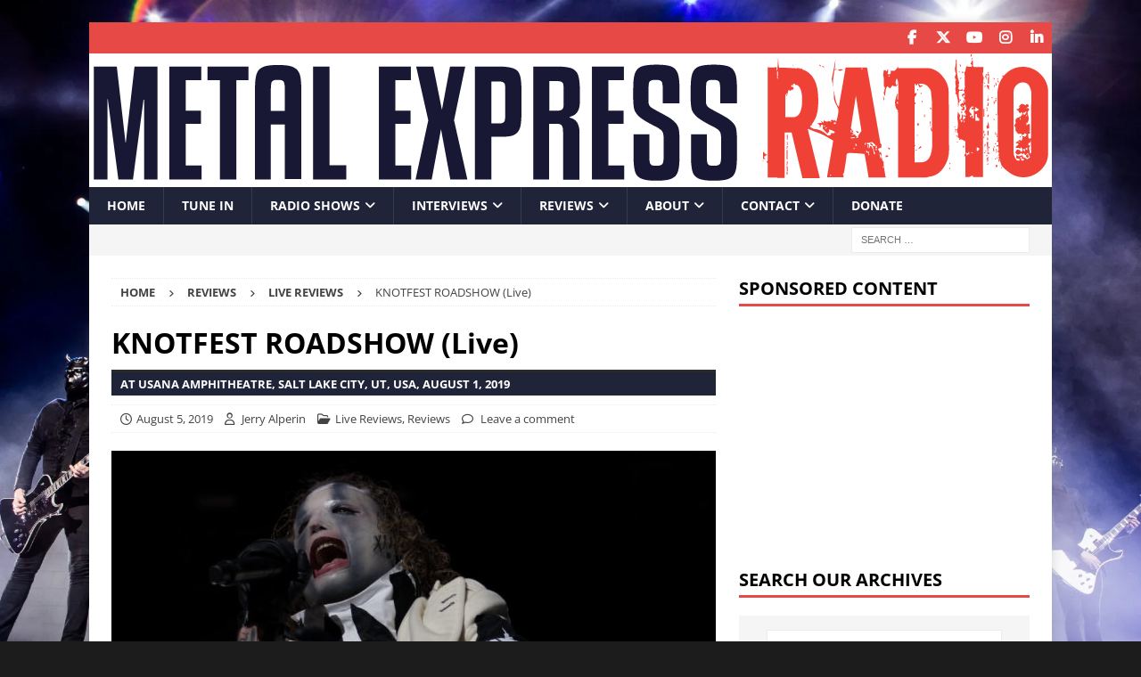

--- FILE ---
content_type: text/html; charset=UTF-8
request_url: https://www.metalexpressradio.com/2019/08/05/knotfest-roadshow-live-2019/
body_size: 30387
content:
<!DOCTYPE html><html class="no-js mh-one-sb" lang="en-US" prefix="og: https://ogp.me/ns#"><head><meta charset="UTF-8"><meta name="viewport" content="width=device-width, initial-scale=1.0"><link rel="profile" href="http://gmpg.org/xfn/11" /> <script data-optimized="1" id="cookie-law-info-gcm-var-js">var _ckyGcm={"status":!0,"default_settings":[{"analytics":"denied","advertisement":"denied","functional":"denied","necessary":"granted","ad_user_data":"denied","ad_personalization":"denied","regions":"All"}],"wait_for_update":2000,"url_passthrough":!1,"ads_data_redaction":!1}</script> <script data-optimized="1" id="cookie-law-info-gcm-js" type="text/javascript" src="https://www.metalexpressradio.com/wp-content/litespeed/js/8ceed95446a0f24fd53f9bad395fa94d.js?ver=fa94d"></script> <script data-optimized="1" id="cookieyes" type="text/javascript" src="https://www.metalexpressradio.com/wp-content/litespeed/js/389387824ca1a572d8911683e47fd965.js?ver=fd965"></script> <title>KNOTFEST ROADSHOW (Live) [ ] - Metal Express Radio</title><meta name="description" content="Tonight&#039;s festivities, Slipknot, Volbeat, Gojira, Behemoth and the 18,000 pumped up fans that filled the seats and lawn at USANA Amphitheatre."/><meta name="robots" content="follow, index, max-snippet:-1, max-video-preview:-1, max-image-preview:large"/><link rel="canonical" href="https://www.metalexpressradio.com/2019/08/05/knotfest-roadshow-live-2019/" /><meta property="og:locale" content="en_US" /><meta property="og:type" content="article" /><meta property="og:title" content="KNOTFEST ROADSHOW (Live) [ ] - Metal Express Radio" /><meta property="og:description" content="Tonight&#039;s festivities, Slipknot, Volbeat, Gojira, Behemoth and the 18,000 pumped up fans that filled the seats and lawn at USANA Amphitheatre." /><meta property="og:url" content="https://www.metalexpressradio.com/2019/08/05/knotfest-roadshow-live-2019/" /><meta property="og:site_name" content="Metal Express Radio" /><meta property="article:publisher" content="https://www.facebook.com/metalexpressradio/" /><meta property="article:tag" content="Behemoth" /><meta property="article:tag" content="Gojira" /><meta property="article:tag" content="Knotfest" /><meta property="article:tag" content="Salt Lake City" /><meta property="article:tag" content="Slipknot" /><meta property="article:tag" content="USANA Amphitheatre" /><meta property="article:tag" content="Volbeat" /><meta property="article:section" content="Live Reviews" /><meta property="og:updated_time" content="2023-01-15T16:53:24+01:00" /><meta property="og:image" content="https://usercontent.one/wp/www.metalexpressradio.com/wp-content/uploads/2019/08/IMG_6240-1024x683.jpg?media=1767708243" /><meta property="og:image:secure_url" content="https://usercontent.one/wp/www.metalexpressradio.com/wp-content/uploads/2019/08/IMG_6240-1024x683.jpg?media=1767708243" /><meta property="og:image:width" content="678" /><meta property="og:image:height" content="452" /><meta property="og:image:alt" content="SLIPKNOT (Live at USANA Amphitheatre, Salt Lake City, UT, USA, August 1, 2019)" /><meta property="og:image:type" content="image/jpeg" /><meta property="article:published_time" content="2019-08-05T04:50:57+02:00" /><meta property="article:modified_time" content="2023-01-15T16:53:24+01:00" /><meta name="twitter:card" content="summary_large_image" /><meta name="twitter:title" content="KNOTFEST ROADSHOW (Live) [ ] - Metal Express Radio" /><meta name="twitter:description" content="Tonight&#039;s festivities, Slipknot, Volbeat, Gojira, Behemoth and the 18,000 pumped up fans that filled the seats and lawn at USANA Amphitheatre." /><meta name="twitter:site" content="@MetalExpress" /><meta name="twitter:creator" content="@MetalExpress" /><meta name="twitter:image" content="https://usercontent.one/wp/www.metalexpressradio.com/wp-content/uploads/2019/08/IMG_6240-1024x683.jpg?media=1767708243" /><meta name="twitter:label1" content="Written by" /><meta name="twitter:data1" content="Jerry Alperin" /><meta name="twitter:label2" content="Time to read" /><meta name="twitter:data2" content="3 minutes" /> <script type="application/ld+json" class="rank-math-schema">{"@context":"https://schema.org","@graph":[{"@type":["Person","Organization"],"@id":"https://www.metalexpressradio.com/#person","name":"Jerry Alperin","sameAs":["https://www.facebook.com/metalexpressradio/","https://twitter.com/MetalExpress","https://instagram.com/metalexpressradio","https://www.linkedin.com/company/metalexpressradio/","https://www.youtube.com/metalexpressradio"],"logo":{"@type":"ImageObject","@id":"https://www.metalexpressradio.com/#logo","url":"https://www.metalexpressradio.com/wp-content/uploads/2020/08/MER-logo-square-1200x1200-1.png","contentUrl":"https://www.metalexpressradio.com/wp-content/uploads/2020/08/MER-logo-square-1200x1200-1.png","caption":"Metal Express Radio","inLanguage":"en-US","width":"1200","height":"1200"},"image":{"@type":"ImageObject","@id":"https://www.metalexpressradio.com/wp-content/uploads/2017/11/46607_661605980519752_1657662462_n-150x150.jpg","url":"https://www.metalexpressradio.com/wp-content/uploads/2017/11/46607_661605980519752_1657662462_n-150x150.jpg","caption":"Jerry Alperin","inLanguage":"en-US"}},{"@type":"WebSite","@id":"https://www.metalexpressradio.com/#website","url":"https://www.metalexpressradio.com","name":"Metal Express Radio","publisher":{"@id":"https://www.metalexpressradio.com/#person"},"inLanguage":"en-US"},{"@type":"ImageObject","@id":"https://www.metalexpressradio.com/wp-content/uploads/2019/08/IMG_6240.avif","url":"https://www.metalexpressradio.com/wp-content/uploads/2019/08/IMG_6240.avif","width":"2048","height":"1365","caption":"SLIPKNOT (Live at USANA Amphitheatre, Salt Lake City, UT, USA, August 1, 2019)","inLanguage":"en-US"},{"@type":"WebPage","@id":"https://www.metalexpressradio.com/2019/08/05/knotfest-roadshow-live-2019/#webpage","url":"https://www.metalexpressradio.com/2019/08/05/knotfest-roadshow-live-2019/","name":"KNOTFEST ROADSHOW (Live) [ ] - Metal Express Radio","datePublished":"2019-08-05T04:50:57+02:00","dateModified":"2023-01-15T16:53:24+01:00","isPartOf":{"@id":"https://www.metalexpressradio.com/#website"},"primaryImageOfPage":{"@id":"https://www.metalexpressradio.com/wp-content/uploads/2019/08/IMG_6240.avif"},"inLanguage":"en-US"},{"@type":"Person","@id":"https://www.metalexpressradio.com/author/jerry/","name":"Jerry Alperin","description":"Jerry is a reviewer, photographer and interviewer here at Metal Express Radio. Originally from the East Coast, he always wanted to find a warmer climate to call home. Fortunately for him, he wound up in San Francisco where the people are colorful, the sushi is delicious and the music diverse. He has been involved in the music industry in one form or another for over 30 years.","url":"https://www.metalexpressradio.com/author/jerry/","image":{"@type":"ImageObject","@id":"https://www.metalexpressradio.com/wp-content/uploads/2017/11/46607_661605980519752_1657662462_n-150x150.jpg","url":"https://www.metalexpressradio.com/wp-content/uploads/2017/11/46607_661605980519752_1657662462_n-150x150.jpg","caption":"Jerry Alperin","inLanguage":"en-US"}},{"@type":"BlogPosting","headline":"KNOTFEST ROADSHOW (Live) [ ] - Metal Express Radio","datePublished":"2019-08-05T04:50:57+02:00","dateModified":"2023-01-15T16:53:24+01:00","author":{"@id":"https://www.metalexpressradio.com/author/jerry/","name":"Jerry Alperin"},"publisher":{"@id":"https://www.metalexpressradio.com/#person"},"description":"Tonight&#039;s festivities, Slipknot, Volbeat, Gojira, Behemoth and the 18,000 pumped up fans that filled the seats and lawn at USANA Amphitheatre.","name":"KNOTFEST ROADSHOW (Live) [ ] - Metal Express Radio","@id":"https://www.metalexpressradio.com/2019/08/05/knotfest-roadshow-live-2019/#richSnippet","isPartOf":{"@id":"https://www.metalexpressradio.com/2019/08/05/knotfest-roadshow-live-2019/#webpage"},"image":{"@id":"https://www.metalexpressradio.com/wp-content/uploads/2019/08/IMG_6240.avif"},"inLanguage":"en-US","mainEntityOfPage":{"@id":"https://www.metalexpressradio.com/2019/08/05/knotfest-roadshow-live-2019/#webpage"}}]}</script> <link rel='dns-prefetch' href='//www.googletagmanager.com' /><link rel='dns-prefetch' href='//cdn.jsdelivr.net' /><link rel='dns-prefetch' href='//fonts.googleapis.com' /><link rel="alternate" type="application/rss+xml" title="Metal Express Radio &raquo; Feed" href="https://www.metalexpressradio.com/feed/" /><link rel="alternate" type="application/rss+xml" title="Metal Express Radio &raquo; Comments Feed" href="https://www.metalexpressradio.com/comments/feed/" /><link rel="alternate" type="application/rss+xml" title="Metal Express Radio &raquo; KNOTFEST ROADSHOW (Live) Comments Feed" href="https://www.metalexpressradio.com/2019/08/05/knotfest-roadshow-live-2019/feed/" /><link rel="alternate" title="oEmbed (JSON)" type="application/json+oembed" href="https://www.metalexpressradio.com/wp-json/oembed/1.0/embed?url=https%3A%2F%2Fwww.metalexpressradio.com%2F2019%2F08%2F05%2Fknotfest-roadshow-live-2019%2F" /><link rel="alternate" title="oEmbed (XML)" type="text/xml+oembed" href="https://www.metalexpressradio.com/wp-json/oembed/1.0/embed?url=https%3A%2F%2Fwww.metalexpressradio.com%2F2019%2F08%2F05%2Fknotfest-roadshow-live-2019%2F&#038;format=xml" /><style id='wp-img-auto-sizes-contain-inline-css' type='text/css'>img:is([sizes=auto i],[sizes^="auto," i]){contain-intrinsic-size:3000px 1500px}</style><style id='wp-emoji-styles-inline-css' type='text/css'>img.wp-smiley,img.emoji{display:inline!important;border:none!important;box-shadow:none!important;height:1em!important;width:1em!important;margin:0 0.07em!important;vertical-align:-0.1em!important;background:none!important;padding:0!important}</style><link data-optimized="1" rel='stylesheet' id='wp-block-library-css' href='https://www.metalexpressradio.com/wp-content/litespeed/css/bb32d7fa1a8cb405895bc38d6757b6f8.css?ver=90f88' type='text/css' media='all' /><style id='global-styles-inline-css' type='text/css'>:root{--wp--preset--aspect-ratio--square:1;--wp--preset--aspect-ratio--4-3:4/3;--wp--preset--aspect-ratio--3-4:3/4;--wp--preset--aspect-ratio--3-2:3/2;--wp--preset--aspect-ratio--2-3:2/3;--wp--preset--aspect-ratio--16-9:16/9;--wp--preset--aspect-ratio--9-16:9/16;--wp--preset--color--black:#000000;--wp--preset--color--cyan-bluish-gray:#abb8c3;--wp--preset--color--white:#ffffff;--wp--preset--color--pale-pink:#f78da7;--wp--preset--color--vivid-red:#cf2e2e;--wp--preset--color--luminous-vivid-orange:#ff6900;--wp--preset--color--luminous-vivid-amber:#fcb900;--wp--preset--color--light-green-cyan:#7bdcb5;--wp--preset--color--vivid-green-cyan:#00d084;--wp--preset--color--pale-cyan-blue:#8ed1fc;--wp--preset--color--vivid-cyan-blue:#0693e3;--wp--preset--color--vivid-purple:#9b51e0;--wp--preset--gradient--vivid-cyan-blue-to-vivid-purple:linear-gradient(135deg,rgb(6,147,227) 0%,rgb(155,81,224) 100%);--wp--preset--gradient--light-green-cyan-to-vivid-green-cyan:linear-gradient(135deg,rgb(122,220,180) 0%,rgb(0,208,130) 100%);--wp--preset--gradient--luminous-vivid-amber-to-luminous-vivid-orange:linear-gradient(135deg,rgb(252,185,0) 0%,rgb(255,105,0) 100%);--wp--preset--gradient--luminous-vivid-orange-to-vivid-red:linear-gradient(135deg,rgb(255,105,0) 0%,rgb(207,46,46) 100%);--wp--preset--gradient--very-light-gray-to-cyan-bluish-gray:linear-gradient(135deg,rgb(238,238,238) 0%,rgb(169,184,195) 100%);--wp--preset--gradient--cool-to-warm-spectrum:linear-gradient(135deg,rgb(74,234,220) 0%,rgb(151,120,209) 20%,rgb(207,42,186) 40%,rgb(238,44,130) 60%,rgb(251,105,98) 80%,rgb(254,248,76) 100%);--wp--preset--gradient--blush-light-purple:linear-gradient(135deg,rgb(255,206,236) 0%,rgb(152,150,240) 100%);--wp--preset--gradient--blush-bordeaux:linear-gradient(135deg,rgb(254,205,165) 0%,rgb(254,45,45) 50%,rgb(107,0,62) 100%);--wp--preset--gradient--luminous-dusk:linear-gradient(135deg,rgb(255,203,112) 0%,rgb(199,81,192) 50%,rgb(65,88,208) 100%);--wp--preset--gradient--pale-ocean:linear-gradient(135deg,rgb(255,245,203) 0%,rgb(182,227,212) 50%,rgb(51,167,181) 100%);--wp--preset--gradient--electric-grass:linear-gradient(135deg,rgb(202,248,128) 0%,rgb(113,206,126) 100%);--wp--preset--gradient--midnight:linear-gradient(135deg,rgb(2,3,129) 0%,rgb(40,116,252) 100%);--wp--preset--font-size--small:13px;--wp--preset--font-size--medium:20px;--wp--preset--font-size--large:36px;--wp--preset--font-size--x-large:42px;--wp--preset--spacing--20:0.44rem;--wp--preset--spacing--30:0.67rem;--wp--preset--spacing--40:1rem;--wp--preset--spacing--50:1.5rem;--wp--preset--spacing--60:2.25rem;--wp--preset--spacing--70:3.38rem;--wp--preset--spacing--80:5.06rem;--wp--preset--shadow--natural:6px 6px 9px rgba(0, 0, 0, 0.2);--wp--preset--shadow--deep:12px 12px 50px rgba(0, 0, 0, 0.4);--wp--preset--shadow--sharp:6px 6px 0px rgba(0, 0, 0, 0.2);--wp--preset--shadow--outlined:6px 6px 0px -3px rgb(255, 255, 255), 6px 6px rgb(0, 0, 0);--wp--preset--shadow--crisp:6px 6px 0px rgb(0, 0, 0)}:where(.is-layout-flex){gap:.5em}:where(.is-layout-grid){gap:.5em}body .is-layout-flex{display:flex}.is-layout-flex{flex-wrap:wrap;align-items:center}.is-layout-flex>:is(*,div){margin:0}body .is-layout-grid{display:grid}.is-layout-grid>:is(*,div){margin:0}:where(.wp-block-columns.is-layout-flex){gap:2em}:where(.wp-block-columns.is-layout-grid){gap:2em}:where(.wp-block-post-template.is-layout-flex){gap:1.25em}:where(.wp-block-post-template.is-layout-grid){gap:1.25em}.has-black-color{color:var(--wp--preset--color--black)!important}.has-cyan-bluish-gray-color{color:var(--wp--preset--color--cyan-bluish-gray)!important}.has-white-color{color:var(--wp--preset--color--white)!important}.has-pale-pink-color{color:var(--wp--preset--color--pale-pink)!important}.has-vivid-red-color{color:var(--wp--preset--color--vivid-red)!important}.has-luminous-vivid-orange-color{color:var(--wp--preset--color--luminous-vivid-orange)!important}.has-luminous-vivid-amber-color{color:var(--wp--preset--color--luminous-vivid-amber)!important}.has-light-green-cyan-color{color:var(--wp--preset--color--light-green-cyan)!important}.has-vivid-green-cyan-color{color:var(--wp--preset--color--vivid-green-cyan)!important}.has-pale-cyan-blue-color{color:var(--wp--preset--color--pale-cyan-blue)!important}.has-vivid-cyan-blue-color{color:var(--wp--preset--color--vivid-cyan-blue)!important}.has-vivid-purple-color{color:var(--wp--preset--color--vivid-purple)!important}.has-black-background-color{background-color:var(--wp--preset--color--black)!important}.has-cyan-bluish-gray-background-color{background-color:var(--wp--preset--color--cyan-bluish-gray)!important}.has-white-background-color{background-color:var(--wp--preset--color--white)!important}.has-pale-pink-background-color{background-color:var(--wp--preset--color--pale-pink)!important}.has-vivid-red-background-color{background-color:var(--wp--preset--color--vivid-red)!important}.has-luminous-vivid-orange-background-color{background-color:var(--wp--preset--color--luminous-vivid-orange)!important}.has-luminous-vivid-amber-background-color{background-color:var(--wp--preset--color--luminous-vivid-amber)!important}.has-light-green-cyan-background-color{background-color:var(--wp--preset--color--light-green-cyan)!important}.has-vivid-green-cyan-background-color{background-color:var(--wp--preset--color--vivid-green-cyan)!important}.has-pale-cyan-blue-background-color{background-color:var(--wp--preset--color--pale-cyan-blue)!important}.has-vivid-cyan-blue-background-color{background-color:var(--wp--preset--color--vivid-cyan-blue)!important}.has-vivid-purple-background-color{background-color:var(--wp--preset--color--vivid-purple)!important}.has-black-border-color{border-color:var(--wp--preset--color--black)!important}.has-cyan-bluish-gray-border-color{border-color:var(--wp--preset--color--cyan-bluish-gray)!important}.has-white-border-color{border-color:var(--wp--preset--color--white)!important}.has-pale-pink-border-color{border-color:var(--wp--preset--color--pale-pink)!important}.has-vivid-red-border-color{border-color:var(--wp--preset--color--vivid-red)!important}.has-luminous-vivid-orange-border-color{border-color:var(--wp--preset--color--luminous-vivid-orange)!important}.has-luminous-vivid-amber-border-color{border-color:var(--wp--preset--color--luminous-vivid-amber)!important}.has-light-green-cyan-border-color{border-color:var(--wp--preset--color--light-green-cyan)!important}.has-vivid-green-cyan-border-color{border-color:var(--wp--preset--color--vivid-green-cyan)!important}.has-pale-cyan-blue-border-color{border-color:var(--wp--preset--color--pale-cyan-blue)!important}.has-vivid-cyan-blue-border-color{border-color:var(--wp--preset--color--vivid-cyan-blue)!important}.has-vivid-purple-border-color{border-color:var(--wp--preset--color--vivid-purple)!important}.has-vivid-cyan-blue-to-vivid-purple-gradient-background{background:var(--wp--preset--gradient--vivid-cyan-blue-to-vivid-purple)!important}.has-light-green-cyan-to-vivid-green-cyan-gradient-background{background:var(--wp--preset--gradient--light-green-cyan-to-vivid-green-cyan)!important}.has-luminous-vivid-amber-to-luminous-vivid-orange-gradient-background{background:var(--wp--preset--gradient--luminous-vivid-amber-to-luminous-vivid-orange)!important}.has-luminous-vivid-orange-to-vivid-red-gradient-background{background:var(--wp--preset--gradient--luminous-vivid-orange-to-vivid-red)!important}.has-very-light-gray-to-cyan-bluish-gray-gradient-background{background:var(--wp--preset--gradient--very-light-gray-to-cyan-bluish-gray)!important}.has-cool-to-warm-spectrum-gradient-background{background:var(--wp--preset--gradient--cool-to-warm-spectrum)!important}.has-blush-light-purple-gradient-background{background:var(--wp--preset--gradient--blush-light-purple)!important}.has-blush-bordeaux-gradient-background{background:var(--wp--preset--gradient--blush-bordeaux)!important}.has-luminous-dusk-gradient-background{background:var(--wp--preset--gradient--luminous-dusk)!important}.has-pale-ocean-gradient-background{background:var(--wp--preset--gradient--pale-ocean)!important}.has-electric-grass-gradient-background{background:var(--wp--preset--gradient--electric-grass)!important}.has-midnight-gradient-background{background:var(--wp--preset--gradient--midnight)!important}.has-small-font-size{font-size:var(--wp--preset--font-size--small)!important}.has-medium-font-size{font-size:var(--wp--preset--font-size--medium)!important}.has-large-font-size{font-size:var(--wp--preset--font-size--large)!important}.has-x-large-font-size{font-size:var(--wp--preset--font-size--x-large)!important}</style><style id='classic-theme-styles-inline-css' type='text/css'>/*! This file is auto-generated */
.wp-block-button__link{color:#fff;background-color:#32373c;border-radius:9999px;box-shadow:none;text-decoration:none;padding:calc(.667em + 2px) calc(1.333em + 2px);font-size:1.125em}.wp-block-file__button{background:#32373c;color:#fff;text-decoration:none}</style><link data-optimized="1" rel='stylesheet' id='wp-components-css' href='https://www.metalexpressradio.com/wp-content/litespeed/css/c9c96795a921a583c15bd61e6abde8a2.css?ver=07051' type='text/css' media='all' /><link data-optimized="1" rel='stylesheet' id='wp-preferences-css' href='https://www.metalexpressradio.com/wp-content/litespeed/css/34b13b4556448468b294c4b30c66447b.css?ver=e888e' type='text/css' media='all' /><link data-optimized="1" rel='stylesheet' id='wp-block-editor-css' href='https://www.metalexpressradio.com/wp-content/litespeed/css/63b9feea58969dffc780ca9fd6c47c9c.css?ver=c5e7d' type='text/css' media='all' /><link data-optimized="1" rel='stylesheet' id='wp-reusable-blocks-css' href='https://www.metalexpressradio.com/wp-content/litespeed/css/39923e2ddc58a1e87b87c752879bfac9.css?ver=929fa' type='text/css' media='all' /><link data-optimized="1" rel='stylesheet' id='wp-patterns-css' href='https://www.metalexpressradio.com/wp-content/litespeed/css/b5beb7bd51f369902bdd2cbf8215c19b.css?ver=c2413' type='text/css' media='all' /><link data-optimized="1" rel='stylesheet' id='wp-editor-css' href='https://www.metalexpressradio.com/wp-content/litespeed/css/fe211af10cb9cfdc07a2b88c64c8ca68.css?ver=508cf' type='text/css' media='all' /><link data-optimized="1" rel='stylesheet' id='easy_image_gallery_block-cgb-style-css-css' href='https://www.metalexpressradio.com/wp-content/litespeed/css/adf1ffde7703415dd39a91233f96312c.css?ver=6312c' type='text/css' media='all' /><link data-optimized="1" rel='stylesheet' id='authors-list-css-css' href='https://www.metalexpressradio.com/wp-content/litespeed/css/90a0eb431add80591cdd7d335cbdba92.css?ver=dba92' type='text/css' media='all' /><link data-optimized="1" rel='stylesheet' id='jquery-ui-css-css' href='https://www.metalexpressradio.com/wp-content/litespeed/css/aab4aded0654db02aa757258beb9f115.css?ver=9f115' type='text/css' media='all' /><link data-optimized="1" rel='stylesheet' id='contact-form-7-css' href='https://www.metalexpressradio.com/wp-content/litespeed/css/c758a12eb43da9158f26b46635ad0908.css?ver=d0908' type='text/css' media='all' /><link data-optimized="1" rel='stylesheet' id='parent-style-css' href='https://www.metalexpressradio.com/wp-content/litespeed/css/193537fb5e0718a252b179e91dda3cf7.css?ver=a3cf7' type='text/css' media='all' /><link data-optimized="1" rel='stylesheet' id='mh-google-fonts-css' href='https://www.metalexpressradio.com/wp-content/litespeed/css/685ea353478c32299736b200dac0c246.css?ver=0c246' type='text/css' media='all' /><link data-optimized="1" rel='stylesheet' id='mh-font-awesome-css' href='https://www.metalexpressradio.com/wp-content/litespeed/css/0f64026a1ba2a1cd3fbbac81fe4bbbef.css?ver=bbbef' type='text/css' media='all' /><link data-optimized="1" rel='stylesheet' id='mh-magazine-css' href='https://www.metalexpressradio.com/wp-content/litespeed/css/16967fa1f5ead79f6cfdb7c2b6ee11d9.css?ver=e11d9' type='text/css' media='all' /><link data-optimized="1" rel='stylesheet' id='wp_review-style-css' href='https://www.metalexpressradio.com/wp-content/litespeed/css/ed1569f257abbc06ae23e616e769c1d2.css?ver=9c1d2' type='text/css' media='all' /><link data-optimized="1" rel='stylesheet' id='easy-image-gallery-css' href='https://www.metalexpressradio.com/wp-content/litespeed/css/03f67b3e7318f0cd46874df69f85b1f0.css?ver=5b1f0' type='text/css' media='screen' /><link data-optimized="1" rel='stylesheet' id='fancybox-css' href='https://www.metalexpressradio.com/wp-content/litespeed/css/5a2e4cfd075723e09a80dcfc4b2ed2f1.css?ver=ed2f1' type='text/css' media='screen' /> <script data-optimized="1" type="text/javascript" id="cookie-law-info-wca-js-before">const _ckyGsk=!0</script> <script data-optimized="1" type="text/javascript" src="https://www.metalexpressradio.com/wp-content/litespeed/js/9508bf39b99c398a8e6d4033c77b7f42.js?ver=b7f42" id="cookie-law-info-wca-js"></script> <script type="text/javascript" src="https://www.metalexpressradio.com/wp-includes/js/jquery/jquery.min.js?ver=3.7.1" id="jquery-core-js"></script> <script data-optimized="1" type="text/javascript" src="https://www.metalexpressradio.com/wp-content/litespeed/js/8c3ac9c24f85d9dd80bdbd297e00f603.js?ver=c83f2" id="jquery-migrate-js"></script> <script data-optimized="1" type="text/javascript" src="https://www.metalexpressradio.com/wp-content/litespeed/js/f2beece9c1bf4416a931e0bbeea53f19.js?ver=53f19" id="jstz-js"></script> <script data-optimized="1" type="text/javascript" id="mh-scripts-js-extra">var mh={"text":{"toggle_menu":"Toggle Menu"}}</script> <script data-optimized="1" type="text/javascript" src="https://www.metalexpressradio.com/wp-content/litespeed/js/210ef874f48a94fcc146e2e791e445f9.js?ver=445f9" id="mh-scripts-js"></script> 
 <script type="text/javascript" src="https://www.googletagmanager.com/gtag/js?id=G-93SZ2V62BT" id="google_gtagjs-js" async></script> <script type="text/javascript" id="google_gtagjs-js-after">/*  */
window.dataLayer = window.dataLayer || [];function gtag(){dataLayer.push(arguments);}
gtag("set","linker",{"domains":["www.metalexpressradio.com"]});
gtag("js", new Date());
gtag("set", "developer_id.dZTNiMT", true);
gtag("config", "G-93SZ2V62BT");
//# sourceURL=google_gtagjs-js-after
/*  */</script> <link rel="https://api.w.org/" href="https://www.metalexpressradio.com/wp-json/" /><link rel="alternate" title="JSON" type="application/json" href="https://www.metalexpressradio.com/wp-json/wp/v2/posts/35490" /><link rel="EditURI" type="application/rsd+xml" title="RSD" href="https://www.metalexpressradio.com/xmlrpc.php?rsd" /><link rel='shortlink' href='https://www.metalexpressradio.com/?p=35490' /><meta name="generator" content="Site Kit by Google 1.170.0" /><link rel='https://radiostation.pro/docs/api/' href='https://www.metalexpressradio.com/wp-json/radio/' /><meta name="generator" content="webp-uploads 2.6.1">
<!--[if lt IE 9]> <script src="https://usercontent.one/wp/www.metalexpressradio.com/wp-content/themes/mh-magazine/js/css3-mediaqueries.js?media=1767708243"></script> <![endif]-->
<!--[if lt IE 9]> <script src="https://usercontent.one/wp/www.metalexpressradio.com/wp-content/themes/mh-magazine/js/css3-mediaqueries.js?media=1767708243"></script> <![endif]--><style type="text/css">small{font-size:12px!important}.grecaptcha-badge{opacity:0}.wp-caption-text{font-style:italic}.mh-footer-copyright{padding-bottom:10px}.mh-image-caption{background:#202439!important}.flex-active{background:#202439!important}.mh-subheading{background:#202439!important}.mh-slider-caption{background:rgb(32 36 57 / .8)!important}.mh-slider-layout5 .flex-control-paging li a{width:24.5px;height:24.5px}</style><style type="text/css">small{font-size:12px!important}.grecaptcha-badge{opacity:0}.wp-caption-text{font-style:italic}.mh-footer-copyright{padding-bottom:10px}.mh-image-caption{background:#202439!important}.flex-active{background:#202439!important}.mh-subheading{background:#202439!important}.mh-slider-caption{background:rgb(32 36 57 / .8)!important}.mh-slider-layout5 .flex-control-paging li a{width:24.5px;height:24.5px}</style><style type="text/css">small{font-size:12px!important}.grecaptcha-badge{opacity:0}.wp-caption-text{font-style:italic}.mh-footer-copyright{padding-bottom:10px}.mh-image-caption{background:#202439!important}.flex-active{background:#202439!important}.mh-subheading{background:#202439!important}.mh-slider-caption{background:rgb(32 36 57 / .8)!important}.mh-slider-layout5 .flex-control-paging li a{width:24.5px;height:24.5px}</style><style type="text/css">small{font-size:12px!important}.grecaptcha-badge{opacity:0}.wp-caption-text{font-style:italic}.mh-footer-copyright{padding-bottom:10px}.mh-image-caption{background:#202439!important}.flex-active{background:#202439!important}.mh-subheading{background:#202439!important}.mh-slider-caption{background:rgb(32 36 57 / .8)!important}.mh-slider-layout5 .flex-control-paging li a{width:24.5px;height:24.5px}</style><style type="text/css">.mh-navigation li:hover,.mh-navigation ul li:hover>ul,.mh-main-nav-wrap,.mh-main-nav,.mh-social-nav li a:hover,.entry-tags li,.mh-slider-caption,.mh-widget-layout8 .mh-widget-title .mh-footer-widget-title-inner,.mh-widget-col-1 .mh-slider-caption,.mh-widget-col-1 .mh-posts-lineup-caption,.mh-carousel-layout1,.mh-spotlight-widget,.mh-social-widget li a,.mh-author-bio-widget,.mh-footer-widget .mh-tab-comment-excerpt,.mh-nip-item:hover .mh-nip-overlay,.mh-widget .tagcloud a,.mh-footer-widget .tagcloud a,.mh-footer,.mh-copyright-wrap,input[type=submit]:hover,#infinite-handle span:hover{background:#202439}.mh-extra-nav-bg{background:rgb(32 36 57 / .2)}.mh-slider-caption,.mh-posts-stacked-title,.mh-posts-lineup-caption{background:#202439;background:rgb(32 36 57 / .8)}@media screen and (max-width:900px){#mh-mobile .mh-slider-caption,#mh-mobile .mh-posts-lineup-caption{background:rgb(32 36 57)}}.slicknav_menu,.slicknav_nav ul,#mh-mobile .mh-footer-widget .mh-posts-stacked-overlay{border-color:#202439}.mh-copyright,.mh-copyright a{color:#fff}.mh-meta,.mh-meta a,.mh-breadcrumb,.mh-breadcrumb a,.mh-comment-list .comment-meta,.mh-comment-list .comment-meta a,.mh-comment-list .comment-reply-link,.mh-user-data,.widget_rss .rss-date,.widget_rss cite{color:#434343}.entry-content a{color:#c10000}</style><style type="text/css">small{font-size:12px!important}.grecaptcha-badge{opacity:0}.wp-caption-text{font-style:italic}.mh-footer-copyright{padding-bottom:10px}.mh-image-caption{background:#202439!important}.flex-active{background:#202439!important}.mh-subheading{background:#202439!important}.mh-slider-caption{background:rgb(32 36 57 / .8)!important}.mh-slider-layout5 .flex-control-paging li a{width:24.5px;height:24.5px}</style><style type="text/css">small{font-size:12px!important}.grecaptcha-badge{opacity:0}.wp-caption-text{font-style:italic}.mh-footer-copyright{padding-bottom:10px}.mh-image-caption{background:#202439!important}.flex-active{background:#202439!important}.mh-subheading{background:#202439!important}.mh-slider-caption{background:rgb(32 36 57 / .8)!important}.mh-slider-layout5 .flex-control-paging li a{width:24.5px;height:24.5px}</style><style type="text/css">small{font-size:12px!important}.grecaptcha-badge{opacity:0}.wp-caption-text{font-style:italic}.mh-footer-copyright{padding-bottom:10px}.mh-image-caption{background:#202439!important}.flex-active{background:#202439!important}.mh-subheading{background:#202439!important}.mh-slider-caption{background:rgb(32 36 57 / .8)!important}.mh-slider-layout5 .flex-control-paging li a{width:24.5px;height:24.5px}</style><style type="text/css">small{font-size:12px!important}.grecaptcha-badge{opacity:0}.wp-caption-text{font-style:italic}.mh-footer-copyright{padding-bottom:10px}.mh-image-caption{background:#202439!important}.flex-active{background:#202439!important}.mh-subheading{background:#202439!important}.mh-slider-caption{background:rgb(32 36 57 / .8)!important}.mh-slider-layout5 .flex-control-paging li a{width:24.5px;height:24.5px}</style><meta name="google-adsense-platform-account" content="ca-host-pub-2644536267352236"><meta name="google-adsense-platform-domain" content="sitekit.withgoogle.com">
<style type="text/css">small{font-size:12px!important}.grecaptcha-badge{opacity:0}.wp-caption-text{font-style:italic}.mh-footer-copyright{padding-bottom:10px}.mh-image-caption{background:#202439!important}.flex-active{background:#202439!important}.mh-subheading{background:#202439!important}.mh-slider-caption{background:rgb(32 36 57 / .8)!important}.mh-slider-layout5 .flex-control-paging li a{width:24.5px;height:24.5px}</style><style type="text/css">small{font-size:12px!important}.grecaptcha-badge{opacity:0}.wp-caption-text{font-style:italic}.mh-footer-copyright{padding-bottom:10px}.mh-image-caption{background:#202439!important}.flex-active{background:#202439!important}.mh-subheading{background:#202439!important}.mh-slider-caption{background:rgb(32 36 57 / .8)!important}.mh-slider-layout5 .flex-control-paging li a{width:24.5px;height:24.5px}</style><style type="text/css">small{font-size:12px!important}.grecaptcha-badge{opacity:0}.wp-caption-text{font-style:italic}.mh-footer-copyright{padding-bottom:10px}.mh-image-caption{background:#202439!important}.flex-active{background:#202439!important}.mh-subheading{background:#202439!important}.mh-slider-caption{background:rgb(32 36 57 / .8)!important}.mh-slider-layout5 .flex-control-paging li a{width:24.5px;height:24.5px}</style><style type="text/css" id="custom-background-css">body.custom-background{background-color:#1c1c1c;background-image:url(https://usercontent.one/wp/www.metalexpressradio.com/wp-content/uploads/2022/10/Ghost-background-image.webp?media=1767708243);background-position:center center;background-size:cover;background-repeat:no-repeat;background-attachment:fixed}</style><style type="text/css">small{font-size:12px!important}.grecaptcha-badge{opacity:0}.wp-caption-text{font-style:italic}.mh-footer-copyright{padding-bottom:10px}.mh-image-caption{background:#202439!important}.flex-active{background:#202439!important}.mh-subheading{background:#202439!important}.mh-slider-caption{background:rgb(32 36 57 / .8)!important}.mh-slider-layout5 .flex-control-paging li a{width:24.5px;height:24.5px}</style><style type="text/css">small{font-size:12px!important}.grecaptcha-badge{opacity:0}.wp-caption-text{font-style:italic}.mh-footer-copyright{padding-bottom:10px}.mh-image-caption{background:#202439!important}.flex-active{background:#202439!important}.mh-subheading{background:#202439!important}.mh-slider-caption{background:rgb(32 36 57 / .8)!important}.mh-slider-layout5 .flex-control-paging li a{width:24.5px;height:24.5px}</style><link rel="icon" href="https://usercontent.one/wp/www.metalexpressradio.com/wp-content/uploads/2015/10/cropped-MER-icon-36x36.png?media=1767708243" sizes="32x32" /><link rel="icon" href="https://usercontent.one/wp/www.metalexpressradio.com/wp-content/uploads/2015/10/cropped-MER-icon-300x300.png?media=1767708243" sizes="192x192" /><link rel="apple-touch-icon" href="https://usercontent.one/wp/www.metalexpressradio.com/wp-content/uploads/2015/10/cropped-MER-icon-300x300.png?media=1767708243" /><meta name="msapplication-TileImage" content="https://usercontent.one/wp/www.metalexpressradio.com/wp-content/uploads/2015/10/cropped-MER-icon-300x300.png?media=1767708243" /><link data-optimized="1" rel='stylesheet' id='gglcptch-css' href='https://www.metalexpressradio.com/wp-content/litespeed/css/8614426ac99331cefc5722bbd407ba31.css?ver=7ba31' type='text/css' media='all' /><link data-optimized="1" rel='stylesheet' id='rs-shortcodes-css' href='https://www.metalexpressradio.com/wp-content/litespeed/css/3c72effc3bdabd812a533f834374e7d2.css?ver=4e7d2' type='text/css' media='all' /><link data-optimized="1" rel='stylesheet' id='gglcptch_hide-css' href='https://www.metalexpressradio.com/wp-content/litespeed/css/6e57b5a96cca0b9186521491cb5b1752.css?ver=b1752' type='text/css' media='all' /></head><body id="mh-mobile" class="wp-singular post-template-default single single-post postid-35490 single-format-standard custom-background wp-theme-mh-magazine wp-child-theme-mh-magazine-child-theme mh-boxed-layout mh-right-sb mh-loop-layout1 mh-widget-layout1" itemscope="itemscope" itemtype="https://schema.org/WebPage"><div class="mh-container mh-container-outer"><div class="mh-header-nav-mobile clearfix"></div><div class="mh-preheader"><div class="mh-container mh-container-inner mh-row clearfix"><div class="mh-header-bar-content mh-header-bar-top-right mh-col-1-3 clearfix"><nav class="mh-social-icons mh-social-nav mh-social-nav-top clearfix" itemscope="itemscope" itemtype="https://schema.org/SiteNavigationElement"><div class="menu-social-media-container"><ul id="menu-social-media" class="menu"><li id="menu-item-31682" class="menu-item menu-item-type-custom menu-item-object-custom menu-item-31682"><a target="_blank" href="https://www.facebook.com/metalexpressradio"><i class="fa fa-mh-social"></i><span class="screen-reader-text">Facebook</span></a></li><li id="menu-item-31683" class="menu-item menu-item-type-custom menu-item-object-custom menu-item-31683"><a target="_blank" href="https://twitter.com/MetalExpress"><i class="fa fa-mh-social"></i><span class="screen-reader-text">X (Twitter)</span></a></li><li id="menu-item-31684" class="menu-item menu-item-type-custom menu-item-object-custom menu-item-31684"><a target="_blank" href="https://www.youtube.com/metalexpressradio"><i class="fa fa-mh-social"></i><span class="screen-reader-text">YouTube</span></a></li><li id="menu-item-31685" class="menu-item menu-item-type-custom menu-item-object-custom menu-item-31685"><a target="_blank" href="https://instagram.com/metalexpressradio"><i class="fa fa-mh-social"></i><span class="screen-reader-text">Instagram</span></a></li><li id="menu-item-31686" class="menu-item menu-item-type-custom menu-item-object-custom menu-item-31686"><a target="_blank" href="https://www.linkedin.com/company/metalexpressradio/"><i class="fa fa-mh-social"></i><span class="screen-reader-text">LinkedIn</span></a></li></ul></div></nav></div></div></div><header class="mh-header" itemscope="itemscope" itemtype="https://schema.org/WPHeader"><div class="mh-container mh-container-inner clearfix"><div class="mh-custom-header clearfix">
<a class="mh-header-image-link" href="https://www.metalexpressradio.com/" title="Metal Express Radio" rel="home">
<img class="mh-header-image" src="https://usercontent.one/wp/www.metalexpressradio.com/wp-content/uploads/2019/01/MER-logo.svg?media=1767708243" srcset="https://usercontent.one/wp/www.metalexpressradio.com/wp-content/uploads/2019/01/MER-logo.svg?media=1767708243 310w, https://usercontent.one/wp/www.metalexpressradio.com/wp-content/uploads/2019/01/MER-logo.svg?media=1767708243 310w, https://usercontent.one/wp/www.metalexpressradio.com/wp-content/uploads/2019/01/MER-logo.svg?media=1767708243 310w" sizes="(max-width: 768px) 100vw, (max-width: 1200px) 80vw, 1200px" alt="Metal Express Radio" loading="eager" decoding="async" />
</a></div></div><div class="mh-main-nav-wrap"><nav class="mh-navigation mh-main-nav mh-container mh-container-inner clearfix" itemscope="itemscope" itemtype="https://schema.org/SiteNavigationElement"><div class="menu-main-menu-container"><ul id="menu-main-menu" class="menu"><li id="menu-item-360" class="menu-item menu-item-type-custom menu-item-object-custom menu-item-home menu-item-360"><a href="https://www.metalexpressradio.com/">Home</a></li><li id="menu-item-41691" class="menu-item menu-item-type-post_type menu-item-object-page menu-item-41691"><a href="https://www.metalexpressradio.com/how-to-listen-to-metal-express-radio/">Tune In</a></li><li id="menu-item-89058" class="menu-item menu-item-type-taxonomy menu-item-object-category menu-item-has-children menu-item-89058"><a href="https://www.metalexpressradio.com/category/radio-shows/">Radio Shows</a><ul class="sub-menu"><li id="menu-item-15578" class="menu-item menu-item-type-taxonomy menu-item-object-category menu-item-15578"><a href="https://www.metalexpressradio.com/category/radio-shows/daily-album-premieres/">Daily Album Premieres</a></li><li id="menu-item-2989" class="menu-item menu-item-type-taxonomy menu-item-object-category menu-item-2989"><a href="https://www.metalexpressradio.com/category/radio-shows/fridays-guest-dj-hour/">The Friday Guest DJ Hour Show</a></li><li id="menu-item-3005" class="menu-item menu-item-type-post_type menu-item-object-page menu-item-3005"><a href="https://www.metalexpressradio.com/the-12th-hour-show/">The 12th Hour Show</a></li><li id="menu-item-89705" class="menu-item menu-item-type-post_type menu-item-object-page menu-item-89705"><a href="https://www.metalexpressradio.com/six-degrees-of-progressive-metal/">Six Degrees Of Progressive Metal</a></li><li id="menu-item-3003" class="menu-item menu-item-type-post_type menu-item-object-page menu-item-3003"><a href="https://www.metalexpressradio.com/hairbangers-hairspray-show/">Hairbanger’s Hairspray Show</a></li><li id="menu-item-3002" class="menu-item menu-item-type-post_type menu-item-object-page menu-item-3002"><a href="https://www.metalexpressradio.com/before-they-called-it-heavy-metal/">Before They Called It Heavy Metal</a></li><li id="menu-item-3004" class="menu-item menu-item-type-post_type menu-item-object-page menu-item-3004"><a href="https://www.metalexpressradio.com/thrash-zone/">Thrash Zone</a></li></ul></li><li id="menu-item-737" class="menu-item menu-item-type-taxonomy menu-item-object-category menu-item-has-children menu-item-737"><a href="https://www.metalexpressradio.com/category/interviews/">Interviews</a><ul class="sub-menu"><li id="menu-item-49706" class="menu-item menu-item-type-taxonomy menu-item-object-category menu-item-49706"><a href="https://www.metalexpressradio.com/category/interviews/video-interviews/">Video Interviews</a></li><li id="menu-item-6714" class="menu-item menu-item-type-taxonomy menu-item-object-category menu-item-6714"><a href="https://www.metalexpressradio.com/category/interviews/audio-interviews/">Audio Interviews</a></li><li id="menu-item-6715" class="menu-item menu-item-type-taxonomy menu-item-object-category menu-item-6715"><a href="https://www.metalexpressradio.com/category/interviews/print-interviews/">Print Interviews</a></li></ul></li><li id="menu-item-736" class="menu-item menu-item-type-taxonomy menu-item-object-category current-post-ancestor current-menu-parent current-post-parent menu-item-has-children menu-item-736"><a href="https://www.metalexpressradio.com/category/reviews/">Reviews</a><ul class="sub-menu"><li id="menu-item-6420" class="menu-item menu-item-type-taxonomy menu-item-object-category menu-item-6420"><a href="https://www.metalexpressradio.com/category/reviews/album-reviews/">Album Reviews</a></li><li id="menu-item-6421" class="menu-item menu-item-type-taxonomy menu-item-object-category current-post-ancestor current-menu-parent current-post-parent menu-item-6421"><a href="https://www.metalexpressradio.com/category/reviews/live-reviews/">Live Reviews</a></li><li id="menu-item-6422" class="menu-item menu-item-type-taxonomy menu-item-object-category menu-item-6422"><a href="https://www.metalexpressradio.com/category/reviews/blu-ray-dvd-reviews/">Blu-ray/DVD Reviews</a></li><li id="menu-item-6419" class="menu-item menu-item-type-taxonomy menu-item-object-category menu-item-6419"><a href="https://www.metalexpressradio.com/category/reviews/book-reviews/">Book Reviews</a></li><li id="menu-item-30247" class="menu-item menu-item-type-taxonomy menu-item-object-category menu-item-30247"><a href="https://www.metalexpressradio.com/category/reviews/game-reviews/">Game Reviews</a></li></ul></li><li id="menu-item-70" class="menu-item menu-item-type-custom menu-item-object-custom menu-item-has-children menu-item-70"><a href="https://www.metalexpressradio.com/about/">About</a><ul class="sub-menu"><li id="menu-item-51630" class="menu-item menu-item-type-post_type menu-item-object-page menu-item-51630"><a href="https://www.metalexpressradio.com/about/the-metal-express-radio-logo/">Our Logo</a></li><li id="menu-item-39844" class="menu-item menu-item-type-post_type menu-item-object-page menu-item-39844"><a href="https://www.metalexpressradio.com/about/the-mer-crew/">The MER Crew</a></li><li id="menu-item-37875" class="menu-item menu-item-type-post_type menu-item-object-page menu-item-37875"><a href="https://www.metalexpressradio.com/about/metal-express-radio-top-albums-legacy-overview/">The Crew’s Top Album Lists</a></li></ul></li><li id="menu-item-51640" class="menu-item menu-item-type-post_type menu-item-object-page menu-item-has-children menu-item-51640"><a href="https://www.metalexpressradio.com/contact-metal-express-radio/">Contact</a><ul class="sub-menu"><li id="menu-item-37876" class="menu-item menu-item-type-post_type menu-item-object-page menu-item-37876"><a href="https://www.metalexpressradio.com/contact-metal-express-radio/music-submissions/">Music Submissions</a></li><li id="menu-item-20674" class="menu-item menu-item-type-post_type menu-item-object-page menu-item-has-children menu-item-20674"><a href="https://www.metalexpressradio.com/join-the-metal-express-radio-team/">Join Our Team</a><ul class="sub-menu"><li id="menu-item-39330" class="menu-item menu-item-type-post_type menu-item-object-page menu-item-39330"><a href="https://www.metalexpressradio.com/join-the-metal-express-radio-team/album-reviewer/">Album Reviewers Wanted</a></li><li id="menu-item-39328" class="menu-item menu-item-type-post_type menu-item-object-page menu-item-39328"><a href="https://www.metalexpressradio.com/join-the-metal-express-radio-team/interviewer/">Interviewers Wanted</a></li><li id="menu-item-39329" class="menu-item menu-item-type-post_type menu-item-object-page menu-item-39329"><a href="https://www.metalexpressradio.com/join-the-metal-express-radio-team/advertising-sales-representative/">Advertising Sales Representative Wanted</a></li></ul></li></ul></li><li id="menu-item-90329" class="menu-item menu-item-type-post_type menu-item-object-page menu-item-90329"><a href="https://www.metalexpressradio.com/donate/">Donate</a></li></ul></div></nav></div></header><div class="mh-subheader"><div class="mh-container mh-container-inner mh-row clearfix"><div class="mh-header-bar-content mh-header-bar-bottom-right mh-col-1-3 clearfix"><aside class="mh-header-search mh-header-search-bottom"><form role="search" method="get" class="search-form" action="https://www.metalexpressradio.com/">
<label>
<span class="screen-reader-text">Search for:</span>
<input type="search" class="search-field" placeholder="Search &hellip;" value="" name="s" />
</label>
<input type="submit" class="search-submit" value="Search" /></form></aside></div></div></div><div class="mh-wrapper clearfix"><div class="mh-main clearfix"><div id="main-content" class="mh-content" role="main" itemprop="mainContentOfPage"><nav class="mh-breadcrumb" itemscope itemtype="https://schema.org/BreadcrumbList"><span itemprop="itemListElement" itemscope itemtype="https://schema.org/ListItem"><a href="https://www.metalexpressradio.com" title="Home" itemprop="item"><span itemprop="name">Home</span></a><meta itemprop="position" content="1" /></span><span class="mh-breadcrumb-delimiter"><i class="fa fa-angle-right"></i></span><a href="https://www.metalexpressradio.com/category/reviews/">Reviews</a><span class="mh-breadcrumb-delimiter"><i class="fa fa-angle-right"></i></span><span itemprop="itemListElement" itemscope itemtype="https://schema.org/ListItem"><a href="https://www.metalexpressradio.com/category/reviews/live-reviews/" itemprop="item" title="Live Reviews"><span itemprop="name">Live Reviews</span></a><meta itemprop="position" content="2" /></span><span class="mh-breadcrumb-delimiter"><i class="fa fa-angle-right"></i></span>KNOTFEST ROADSHOW (Live)</nav><article id="post-35490" class="post-35490 post type-post status-publish format-standard has-post-thumbnail hentry category-live-reviews category-reviews tag-behemoth tag-gojira tag-knotfest tag-salt-lake-city tag-slipknot tag-usana-amphitheatre tag-volbeat"><header class="entry-header clearfix"><h1 class="entry-title">KNOTFEST ROADSHOW (Live)</h1><div class="mh-subheading-top"></div><h2 class="mh-subheading">At USANA Amphitheatre, Salt Lake City, UT, USA, August 1, 2019</h2><div class="mh-meta entry-meta">
<span class="entry-meta-date updated"><i class="far fa-clock"></i><a href="https://www.metalexpressradio.com/2019/08/">August 5, 2019</a></span>
<span class="entry-meta-author"><i class="far fa-user"></i> <a href="https://www.metalexpressradio.com/author/jerry/">Jerry Alperin</a></span>
<span class="entry-meta-categories"><i class="far fa-folder-open"></i><a href="https://www.metalexpressradio.com/category/reviews/live-reviews/" rel="category tag">Live Reviews</a>, <a href="https://www.metalexpressradio.com/category/reviews/" rel="category tag">Reviews</a></span>
<span class="entry-meta-comments"><i class="far fa-comment"></i> <a href="https://www.metalexpressradio.com/2019/08/05/knotfest-roadshow-live-2019/#respond">Leave a comment</a></span></div></header><div class="entry-content clearfix"><figure class="entry-thumbnail">
<img width="678" height="452" src="https://usercontent.one/wp/www.metalexpressradio.com/wp-content/uploads/2019/08/IMG_6240-678x452.jpg?media=1767708243" class="attachment-mh-magazine-content size-mh-magazine-content wp-post-image" alt="SLIPKNOT (Live at USANA Amphitheatre, Salt Lake City, UT, USA, August 1, 2019)" title="SLIPKNOT (Live at USANA Amphitheatre, Salt Lake City, UT, USA, August 1, 2019)" loading="eager" decoding="async" fetchpriority="high" srcset="https://usercontent.one/wp/www.metalexpressradio.com/wp-content/uploads/2019/08/IMG_6240-678x452.jpg?media=1767708243 678w, https://usercontent.one/wp/www.metalexpressradio.com/wp-content/uploads/2019/08/IMG_6240-300x200.jpg?media=1767708243 300w, https://usercontent.one/wp/www.metalexpressradio.com/wp-content/uploads/2019/08/IMG_6240-768x512.jpg?media=1767708243 768w, https://usercontent.one/wp/www.metalexpressradio.com/wp-content/uploads/2019/08/IMG_6240-1024x683.jpg?media=1767708243 1024w, https://usercontent.one/wp/www.metalexpressradio.com/wp-content/uploads/2019/08/IMG_6240-1536x1024.jpg?media=1767708243 1536w, https://usercontent.one/wp/www.metalexpressradio.com/wp-content/uploads/2019/08/IMG_6240-326x217.jpg?media=1767708243 326w, https://usercontent.one/wp/www.metalexpressradio.com/wp-content/uploads/2019/08/IMG_6240-80x53.jpg?media=1767708243 80w, https://usercontent.one/wp/www.metalexpressradio.com/wp-content/uploads/2019/08/IMG_6240-320x213.jpg?media=1767708243 320w, https://usercontent.one/wp/www.metalexpressradio.com/wp-content/uploads/2019/08/IMG_6240-640x427.jpg?media=1767708243 640w, https://usercontent.one/wp/www.metalexpressradio.com/wp-content/uploads/2019/08/IMG_6240-360x240.jpg?media=1767708243 360w, https://usercontent.one/wp/www.metalexpressradio.com/wp-content/uploads/2019/08/IMG_6240-720x480.jpg?media=1767708243 720w, https://usercontent.one/wp/www.metalexpressradio.com/wp-content/uploads/2019/08/IMG_6240-1080x720.jpg?media=1767708243 1080w, https://usercontent.one/wp/www.metalexpressradio.com/wp-content/uploads/2019/08/IMG_6240-800x533.jpg?media=1767708243 800w, https://usercontent.one/wp/www.metalexpressradio.com/wp-content/uploads/2019/08/IMG_6240-1280x853.jpg?media=1767708243 1280w, https://usercontent.one/wp/www.metalexpressradio.com/wp-content/uploads/2019/08/IMG_6240.avif?media=1767708243 2048w" sizes="(max-width: 678px) 100vw, 678px" /><figcaption class="wp-caption-text">Photo: Jerry Alperin</figcaption></figure>
<tts-play-button data-id='1' class='tts_play_button'></tts-play-button><p>What a great lineup for tonight&#8217;s festivities, Slipknot, Volbeat, Gojira, Behemoth and the 18,000 pumped up fans that filled the seats and lawn at USANA Amphitheatre. Knotfest Roadshow made it&#8217;s way to Salt Lake City on August 1st 2019, and it did not disappoint.</p><figure id="attachment_35498" aria-describedby="caption-attachment-35498" style="width: 678px" class="wp-caption alignnone"><img decoding="async" class="wp-image-35498 size-mh-magazine-content" src="https://usercontent.one/wp/www.metalexpressradio.com/wp-content/uploads/2019/08/IMG_5803-678x452.jpg?media=1767708243" alt="" width="678" height="452" srcset="https://usercontent.one/wp/www.metalexpressradio.com/wp-content/uploads/2019/08/IMG_5803-678x452.jpg?media=1767708243 678w, https://usercontent.one/wp/www.metalexpressradio.com/wp-content/uploads/2019/08/IMG_5803-300x200.jpg?media=1767708243 300w, https://usercontent.one/wp/www.metalexpressradio.com/wp-content/uploads/2019/08/IMG_5803-768x512.jpg?media=1767708243 768w, https://usercontent.one/wp/www.metalexpressradio.com/wp-content/uploads/2019/08/IMG_5803-1024x683.jpg?media=1767708243 1024w, https://usercontent.one/wp/www.metalexpressradio.com/wp-content/uploads/2019/08/IMG_5803-1536x1024.jpg?media=1767708243 1536w, https://usercontent.one/wp/www.metalexpressradio.com/wp-content/uploads/2019/08/IMG_5803-326x217.jpg?media=1767708243 326w, https://usercontent.one/wp/www.metalexpressradio.com/wp-content/uploads/2019/08/IMG_5803-80x53.jpg?media=1767708243 80w, https://usercontent.one/wp/www.metalexpressradio.com/wp-content/uploads/2019/08/IMG_5803-320x213.jpg?media=1767708243 320w, https://usercontent.one/wp/www.metalexpressradio.com/wp-content/uploads/2019/08/IMG_5803-640x427.jpg?media=1767708243 640w, https://usercontent.one/wp/www.metalexpressradio.com/wp-content/uploads/2019/08/IMG_5803-360x240.jpg?media=1767708243 360w, https://usercontent.one/wp/www.metalexpressradio.com/wp-content/uploads/2019/08/IMG_5803-720x480.jpg?media=1767708243 720w, https://usercontent.one/wp/www.metalexpressradio.com/wp-content/uploads/2019/08/IMG_5803-1080x720.jpg?media=1767708243 1080w, https://usercontent.one/wp/www.metalexpressradio.com/wp-content/uploads/2019/08/IMG_5803-800x533.jpg?media=1767708243 800w, https://usercontent.one/wp/www.metalexpressradio.com/wp-content/uploads/2019/08/IMG_5803-1280x853.jpg?media=1767708243 1280w, https://usercontent.one/wp/www.metalexpressradio.com/wp-content/uploads/2019/08/IMG_5803.avif?media=1767708243 2048w" sizes="(max-width: 678px) 100vw, 678px" /><figcaption id="caption-attachment-35498" class="wp-caption-text">Photo: Jerry Alperin</figcaption></figure><p>The ominous presence of Behemoth took the stage first, opening their set with &#8220;Wolves ov Siberia&#8221; from their 2018 album <em>I Loved You at Your Darkest</em> Adam&#8221;Nergal&#8221; Darski let everyone know they meant business, as his voice rumbled throughout the venue. They followed up with &#8220;Daimonos&#8221; off the 2009 album <em>Evangelion</em> and &#8220;Ora Pro Nobis Lucifer&#8221; from their album <em>The Satanist</em>. The explosive guitar work of Patryk Dominik Sztyber, &#8220;Seth&#8221; amazed the crowd and energized the mosh pit. Tomasz Wróblewski&#8217;s &#8220;Orion&#8221; thundering bass could be felt all the way to the back of the lawn, as they continued the set with &#8220;Bartzabel&#8221;, &#8220;Conquer All&#8221; and &#8220;Sabbath Mater&#8221;. The relentless drums of  Zbigniew Robert Promiński, &#8220;Inferno&#8221;, led them into the set ending song &#8220;Chant for Eschaton 2000&#8221;, one of my favorites from their 1999 album <em>Satanica</em>.</p><figure id="attachment_35503" aria-describedby="caption-attachment-35503" style="width: 678px" class="wp-caption alignnone"><img decoding="async" class="wp-image-35503 size-mh-magazine-content" src="https://usercontent.one/wp/www.metalexpressradio.com/wp-content/uploads/2019/08/IMG_5944-678x452.jpg?media=1767708243" alt="" width="678" height="452" srcset="https://usercontent.one/wp/www.metalexpressradio.com/wp-content/uploads/2019/08/IMG_5944-678x452.jpg?media=1767708243 678w, https://usercontent.one/wp/www.metalexpressradio.com/wp-content/uploads/2019/08/IMG_5944-300x200.jpg?media=1767708243 300w, https://usercontent.one/wp/www.metalexpressradio.com/wp-content/uploads/2019/08/IMG_5944-768x512.jpg?media=1767708243 768w, https://usercontent.one/wp/www.metalexpressradio.com/wp-content/uploads/2019/08/IMG_5944-1024x683.jpg?media=1767708243 1024w, https://usercontent.one/wp/www.metalexpressradio.com/wp-content/uploads/2019/08/IMG_5944-1536x1024.jpg?media=1767708243 1536w, https://usercontent.one/wp/www.metalexpressradio.com/wp-content/uploads/2019/08/IMG_5944-326x217.jpg?media=1767708243 326w, https://usercontent.one/wp/www.metalexpressradio.com/wp-content/uploads/2019/08/IMG_5944-80x53.jpg?media=1767708243 80w, https://usercontent.one/wp/www.metalexpressradio.com/wp-content/uploads/2019/08/IMG_5944-320x213.jpg?media=1767708243 320w, https://usercontent.one/wp/www.metalexpressradio.com/wp-content/uploads/2019/08/IMG_5944-640x427.jpg?media=1767708243 640w, https://usercontent.one/wp/www.metalexpressradio.com/wp-content/uploads/2019/08/IMG_5944-360x240.jpg?media=1767708243 360w, https://usercontent.one/wp/www.metalexpressradio.com/wp-content/uploads/2019/08/IMG_5944-720x480.jpg?media=1767708243 720w, https://usercontent.one/wp/www.metalexpressradio.com/wp-content/uploads/2019/08/IMG_5944-1080x720.jpg?media=1767708243 1080w, https://usercontent.one/wp/www.metalexpressradio.com/wp-content/uploads/2019/08/IMG_5944-800x533.jpg?media=1767708243 800w, https://usercontent.one/wp/www.metalexpressradio.com/wp-content/uploads/2019/08/IMG_5944-1280x853.jpg?media=1767708243 1280w, https://usercontent.one/wp/www.metalexpressradio.com/wp-content/uploads/2019/08/IMG_5944.avif?media=1767708243 2048w" sizes="(max-width: 678px) 100vw, 678px" /><figcaption id="caption-attachment-35503" class="wp-caption-text">Photo: Jerry Alperin</figcaption></figure><p>Next up was Gojira who exploded on stage opening to the fans delight with &#8220;Oroborus&#8221; from the 2008 album <em>The Way of All Flesh</em> and immediately followed by &#8220;Backbone&#8221; and &#8220;Flying Whales&#8221; from their 2005 album <em>From Mars to Sirius</em>. Joe Duplantier&#8217;s great melodic vocals were spot on and showed no signs of letting up. Christian Andreu&#8217;s stop at nothing guitar was superb, as they continued the show with &#8220;Stranded&#8221; from the 2016 album <a href="https://www.metalexpressradio.com/2016/07/08/gojira-magma/"><em>Magma</em></a>, &#8220;Love&#8221; off their 2001 album <em>Terra Incognita</em> and &#8220;The Cell&#8221; also from the <em>Magma</em> album which really featured the unyielding drumming of Mario Duplantier. Rounding out the massive sound of Gojira, was bassist Jean-Michel Labadie, who kept the thunder rolling as they finished the set with &#8220;Silvera&#8221; and &#8220;Vacuity&#8221; from the previous mentioned albums.</p><figure id="attachment_35508" aria-describedby="caption-attachment-35508" style="width: 678px" class="wp-caption alignnone"><img decoding="async" class="wp-image-35508 size-mh-magazine-content" src="https://usercontent.one/wp/www.metalexpressradio.com/wp-content/uploads/2019/08/IMG_6140-678x452.jpg?media=1767708243" alt="" width="678" height="452" srcset="https://usercontent.one/wp/www.metalexpressradio.com/wp-content/uploads/2019/08/IMG_6140-678x452.jpg?media=1767708243 678w, https://usercontent.one/wp/www.metalexpressradio.com/wp-content/uploads/2019/08/IMG_6140-300x200.jpg?media=1767708243 300w, https://usercontent.one/wp/www.metalexpressradio.com/wp-content/uploads/2019/08/IMG_6140-768x512.jpg?media=1767708243 768w, https://usercontent.one/wp/www.metalexpressradio.com/wp-content/uploads/2019/08/IMG_6140-1024x683.jpg?media=1767708243 1024w, https://usercontent.one/wp/www.metalexpressradio.com/wp-content/uploads/2019/08/IMG_6140-1536x1024.jpg?media=1767708243 1536w, https://usercontent.one/wp/www.metalexpressradio.com/wp-content/uploads/2019/08/IMG_6140-326x217.jpg?media=1767708243 326w, https://usercontent.one/wp/www.metalexpressradio.com/wp-content/uploads/2019/08/IMG_6140-80x53.jpg?media=1767708243 80w, https://usercontent.one/wp/www.metalexpressradio.com/wp-content/uploads/2019/08/IMG_6140-320x213.jpg?media=1767708243 320w, https://usercontent.one/wp/www.metalexpressradio.com/wp-content/uploads/2019/08/IMG_6140-640x427.jpg?media=1767708243 640w, https://usercontent.one/wp/www.metalexpressradio.com/wp-content/uploads/2019/08/IMG_6140-360x240.jpg?media=1767708243 360w, https://usercontent.one/wp/www.metalexpressradio.com/wp-content/uploads/2019/08/IMG_6140-720x480.jpg?media=1767708243 720w, https://usercontent.one/wp/www.metalexpressradio.com/wp-content/uploads/2019/08/IMG_6140-1080x720.jpg?media=1767708243 1080w, https://usercontent.one/wp/www.metalexpressradio.com/wp-content/uploads/2019/08/IMG_6140-800x533.jpg?media=1767708243 800w, https://usercontent.one/wp/www.metalexpressradio.com/wp-content/uploads/2019/08/IMG_6140-1280x853.jpg?media=1767708243 1280w, https://usercontent.one/wp/www.metalexpressradio.com/wp-content/uploads/2019/08/IMG_6140.avif?media=1767708243 2048w" sizes="(max-width: 678px) 100vw, 678px" /><figcaption id="caption-attachment-35508" class="wp-caption-text">Photo: Jerry Alperin</figcaption></figure><p>It was time for Volbeat to take the stage. You wouldn&#8217;t really think this was a good fit considering the other bands on the bill, but much to my surprise, their classic rock style was perfect change of pace. They started off with the song &#8220;The Devil&#8217;s Bleeding Crown&#8221; from the 2016 album <em>Seal the Deal &amp; Let&#8217;s Boogie</em>, followed by &#8220;Lola Montez&#8221; off the 2013 album <em>Outlaw Gentlemen &amp; Shady Ladies</em> and the country sound of &#8220;Sad Man&#8217;s Tongue&#8221; from the 2007 album <a href="https://www.metalexpressradio.com/2007/02/26/volbeat-rock-the-rebelmetal-the-devil/"><em>Rock the Rebel/Metal the Devil</em></a>, which highlighted singer Michael Poulsen versatile voice. The set continued with &#8220;Black Rose&#8221;, a live debut of &#8220;Pelvis on Fire&#8221;, and &#8220;Slaytan.&#8221; The heavy sound Volbeat does possess, came to light when guitarist Robert Caggiano and bassist Kaspar Larsen punched right in to &#8220;Dead but Rising&#8221; from the mentioned album <em>Outlaw Gentlemen &amp; Shady Ladies</em>, with drummer Jon Larsen pounding away on the kit. &#8220;A Warrior&#8217;s Call&#8221;, &#8220;Last Day Under the Sun&#8221;, &#8220;Doc Holliday&#8221;, &#8220;Seal the Deal&#8221; followed, with a great set ending with the song &#8220;Still Counting.&#8221;</p><figure id="attachment_35554" aria-describedby="caption-attachment-35554" style="width: 678px" class="wp-caption alignnone"><img loading="lazy" decoding="async" class="wp-image-35554 size-mh-magazine-content" src="https://usercontent.one/wp/www.metalexpressradio.com/wp-content/uploads/2019/08/IMG_6218-678x452.jpg?media=1767708243" alt="" width="678" height="452" srcset="https://usercontent.one/wp/www.metalexpressradio.com/wp-content/uploads/2019/08/IMG_6218-678x452.jpg?media=1767708243 678w, https://usercontent.one/wp/www.metalexpressradio.com/wp-content/uploads/2019/08/IMG_6218-300x200.jpg?media=1767708243 300w, https://usercontent.one/wp/www.metalexpressradio.com/wp-content/uploads/2019/08/IMG_6218-768x512.jpg?media=1767708243 768w, https://usercontent.one/wp/www.metalexpressradio.com/wp-content/uploads/2019/08/IMG_6218-1024x683.jpg?media=1767708243 1024w, https://usercontent.one/wp/www.metalexpressradio.com/wp-content/uploads/2019/08/IMG_6218-1536x1024.jpg?media=1767708243 1536w, https://usercontent.one/wp/www.metalexpressradio.com/wp-content/uploads/2019/08/IMG_6218-326x217.jpg?media=1767708243 326w, https://usercontent.one/wp/www.metalexpressradio.com/wp-content/uploads/2019/08/IMG_6218-80x53.jpg?media=1767708243 80w, https://usercontent.one/wp/www.metalexpressradio.com/wp-content/uploads/2019/08/IMG_6218-320x213.jpg?media=1767708243 320w, https://usercontent.one/wp/www.metalexpressradio.com/wp-content/uploads/2019/08/IMG_6218-640x427.jpg?media=1767708243 640w, https://usercontent.one/wp/www.metalexpressradio.com/wp-content/uploads/2019/08/IMG_6218-360x240.jpg?media=1767708243 360w, https://usercontent.one/wp/www.metalexpressradio.com/wp-content/uploads/2019/08/IMG_6218-720x480.jpg?media=1767708243 720w, https://usercontent.one/wp/www.metalexpressradio.com/wp-content/uploads/2019/08/IMG_6218-1080x720.jpg?media=1767708243 1080w, https://usercontent.one/wp/www.metalexpressradio.com/wp-content/uploads/2019/08/IMG_6218-800x533.jpg?media=1767708243 800w, https://usercontent.one/wp/www.metalexpressradio.com/wp-content/uploads/2019/08/IMG_6218-1280x853.jpg?media=1767708243 1280w, https://usercontent.one/wp/www.metalexpressradio.com/wp-content/uploads/2019/08/IMG_6218.avif?media=1767708243 2048w" sizes="auto, (max-width: 678px) 100vw, 678px" /><figcaption id="caption-attachment-35554" class="wp-caption-text">Photo: Jerry Alperin</figcaption></figure><p>On With The Show&#8230;The roar could be heard from miles away as Slipknot took the stage. They were locked, loaded and ready for action starting the set with &#8220;People = Shit&#8221; off the 2001 album <em>Iowa</em>. The powerful vocals of Corey Taylor smacked you in the face as they continued the set with &#8220;Sic&#8221; from the 1999 movie <em>Metal: A Headbanger&#8217;s Journey</em>, &#8220;Get This&#8221; off their 1999 debut album <em>Slipknot</em>, and from their new 2019 album <em>We Are Not Your Kind</em>,&#8221;Unsainted&#8221;. Continuing with the show with the songs &#8220;Disasterpiece&#8221;, &#8220;Before I Forget&#8221;, &#8220;The Heretic Anthem&#8221; and &#8220;Psychosocial&#8221;, the blazing guitars of Mick Thomson and James Root shredded up the stage. The onslaught continued with &#8220;The Devil in I&#8221;, &#8220;Prosthetics&#8221;, &#8220;Vermilion&#8221; and &#8220;Custer&#8221;. Bassist Alessandro Venturella made his presence known as they completed their main set with song &#8220;Sulfur&#8221;, &#8220;All Out Life&#8221; and &#8220;Duality&#8221;. Encore: What better way to end the night then with &#8220;Spit It Out&#8221; and &#8220;Surfacing&#8221; a couple more from their debut album.</p><figure id="attachment_35561" aria-describedby="caption-attachment-35561" style="width: 678px" class="wp-caption alignnone"><img loading="lazy" decoding="async" class="wp-image-35561 size-mh-magazine-content" src="https://usercontent.one/wp/www.metalexpressradio.com/wp-content/uploads/2019/08/IMG_6188-678x452.jpg?media=1767708243" alt="" width="678" height="452" srcset="https://usercontent.one/wp/www.metalexpressradio.com/wp-content/uploads/2019/08/IMG_6188-678x452.jpg?media=1767708243 678w, https://usercontent.one/wp/www.metalexpressradio.com/wp-content/uploads/2019/08/IMG_6188-300x200.jpg?media=1767708243 300w, https://usercontent.one/wp/www.metalexpressradio.com/wp-content/uploads/2019/08/IMG_6188-768x512.jpg?media=1767708243 768w, https://usercontent.one/wp/www.metalexpressradio.com/wp-content/uploads/2019/08/IMG_6188-1024x683.jpg?media=1767708243 1024w, https://usercontent.one/wp/www.metalexpressradio.com/wp-content/uploads/2019/08/IMG_6188-1536x1024.jpg?media=1767708243 1536w, https://usercontent.one/wp/www.metalexpressradio.com/wp-content/uploads/2019/08/IMG_6188-326x217.jpg?media=1767708243 326w, https://usercontent.one/wp/www.metalexpressradio.com/wp-content/uploads/2019/08/IMG_6188-80x53.jpg?media=1767708243 80w, https://usercontent.one/wp/www.metalexpressradio.com/wp-content/uploads/2019/08/IMG_6188-320x213.jpg?media=1767708243 320w, https://usercontent.one/wp/www.metalexpressradio.com/wp-content/uploads/2019/08/IMG_6188-640x427.jpg?media=1767708243 640w, https://usercontent.one/wp/www.metalexpressradio.com/wp-content/uploads/2019/08/IMG_6188-360x240.jpg?media=1767708243 360w, https://usercontent.one/wp/www.metalexpressradio.com/wp-content/uploads/2019/08/IMG_6188-720x480.jpg?media=1767708243 720w, https://usercontent.one/wp/www.metalexpressradio.com/wp-content/uploads/2019/08/IMG_6188-1080x720.jpg?media=1767708243 1080w, https://usercontent.one/wp/www.metalexpressradio.com/wp-content/uploads/2019/08/IMG_6188-800x533.jpg?media=1767708243 800w, https://usercontent.one/wp/www.metalexpressradio.com/wp-content/uploads/2019/08/IMG_6188-1280x853.jpg?media=1767708243 1280w, https://usercontent.one/wp/www.metalexpressradio.com/wp-content/uploads/2019/08/IMG_6188.avif?media=1767708243 2048w" sizes="auto, (max-width: 678px) 100vw, 678px" /><figcaption id="caption-attachment-35561" class="wp-caption-text">Photo: Jerry Alperin</figcaption></figure><p>The Knotfest Roadshow will be in your town soon. This is a must to see.</p><ul class="easy-image-gallery thumbnails-12 linked"><li><a data-fancybox="gallery134" href="https://usercontent.one/wp/www.metalexpressradio.com/wp-content/uploads/2019/08/IMG_6188-1024x683.jpg?media=1767708243" class="eig-popup" title="Photo: Jerry Alperin" data-caption="Photo: Jerry Alperin" target="_blank"><i class="icon-view"></i><span class="overlay"></span><img loading="lazy" decoding="async" width="150" height="150" src="https://usercontent.one/wp/www.metalexpressradio.com/wp-content/uploads/2019/08/IMG_6188-150x150.jpg?media=1767708243" class="attachment-thumbnail size-thumbnail" alt="SLIPKNOT (Live at USANA Amphitheatre, Salt Lake City, UT, USA, August 1, 2019)" srcset="https://usercontent.one/wp/www.metalexpressradio.com/wp-content/uploads/2019/08/IMG_6188-150x150.jpg?media=1767708243 150w, https://usercontent.one/wp/www.metalexpressradio.com/wp-content/uploads/2019/08/IMG_6188-65x65.jpg?media=1767708243 65w" sizes="auto, (max-width: 150px) 100vw, 150px" /></a></li><li><a data-fancybox="gallery134" href="https://usercontent.one/wp/www.metalexpressradio.com/wp-content/uploads/2019/08/IMG_6268-1024x683.jpg?media=1767708243" class="eig-popup" title="Photo: Jerry Alperin" data-caption="Photo: Jerry Alperin" target="_blank"><i class="icon-view"></i><span class="overlay"></span><img loading="lazy" decoding="async" width="150" height="150" src="https://usercontent.one/wp/www.metalexpressradio.com/wp-content/uploads/2019/08/IMG_6268-150x150.jpg?media=1767708243" class="attachment-thumbnail size-thumbnail" alt="SLIPKNOT (Live at USANA Amphitheatre, Salt Lake City, UT, USA, August 1, 2019)" srcset="https://usercontent.one/wp/www.metalexpressradio.com/wp-content/uploads/2019/08/IMG_6268-150x150.jpg?media=1767708243 150w, https://usercontent.one/wp/www.metalexpressradio.com/wp-content/uploads/2019/08/IMG_6268-65x65.jpg?media=1767708243 65w" sizes="auto, (max-width: 150px) 100vw, 150px" /></a></li><li><a data-fancybox="gallery134" href="https://usercontent.one/wp/www.metalexpressradio.com/wp-content/uploads/2019/08/IMG_6246-1024x683.jpg?media=1767708243" class="eig-popup" title="Photo: Jerry Alperin" data-caption="Photo: Jerry Alperin" target="_blank"><i class="icon-view"></i><span class="overlay"></span><img loading="lazy" decoding="async" width="150" height="150" src="https://usercontent.one/wp/www.metalexpressradio.com/wp-content/uploads/2019/08/IMG_6246-150x150.jpg?media=1767708243" class="attachment-thumbnail size-thumbnail" alt="SLIPKNOT (Live at USANA Amphitheatre, Salt Lake City, UT, USA, August 1, 2019)" srcset="https://usercontent.one/wp/www.metalexpressradio.com/wp-content/uploads/2019/08/IMG_6246-150x150.jpg?media=1767708243 150w, https://usercontent.one/wp/www.metalexpressradio.com/wp-content/uploads/2019/08/IMG_6246-65x65.jpg?media=1767708243 65w" sizes="auto, (max-width: 150px) 100vw, 150px" /></a></li><li><a data-fancybox="gallery134" href="https://usercontent.one/wp/www.metalexpressradio.com/wp-content/uploads/2019/08/IMG_6240-1024x683.jpg?media=1767708243" class="eig-popup" title="Photo: Jerry Alperin" data-caption="Photo: Jerry Alperin" target="_blank"><i class="icon-view"></i><span class="overlay"></span><img loading="lazy" decoding="async" width="150" height="150" src="https://usercontent.one/wp/www.metalexpressradio.com/wp-content/uploads/2019/08/IMG_6240-150x150.jpg?media=1767708243" class="attachment-thumbnail size-thumbnail" alt="SLIPKNOT (Live at USANA Amphitheatre, Salt Lake City, UT, USA, August 1, 2019)" srcset="https://usercontent.one/wp/www.metalexpressradio.com/wp-content/uploads/2019/08/IMG_6240-150x150.jpg?media=1767708243 150w, https://usercontent.one/wp/www.metalexpressradio.com/wp-content/uploads/2019/08/IMG_6240-65x65.jpg?media=1767708243 65w" sizes="auto, (max-width: 150px) 100vw, 150px" /></a></li><li><a data-fancybox="gallery134" href="https://usercontent.one/wp/www.metalexpressradio.com/wp-content/uploads/2019/08/IMG_6218-1024x683.jpg?media=1767708243" class="eig-popup" title="Photo: Jerry Alperin" data-caption="Photo: Jerry Alperin" target="_blank"><i class="icon-view"></i><span class="overlay"></span><img loading="lazy" decoding="async" width="150" height="150" src="https://usercontent.one/wp/www.metalexpressradio.com/wp-content/uploads/2019/08/IMG_6218-150x150.jpg?media=1767708243" class="attachment-thumbnail size-thumbnail" alt="SLIPKNOT (Live at USANA Amphitheatre, Salt Lake City, UT, USA, August 1, 2019)" srcset="https://usercontent.one/wp/www.metalexpressradio.com/wp-content/uploads/2019/08/IMG_6218-150x150.jpg?media=1767708243 150w, https://usercontent.one/wp/www.metalexpressradio.com/wp-content/uploads/2019/08/IMG_6218-65x65.jpg?media=1767708243 65w" sizes="auto, (max-width: 150px) 100vw, 150px" /></a></li><li><a data-fancybox="gallery134" href="https://usercontent.one/wp/www.metalexpressradio.com/wp-content/uploads/2019/08/IMG_6070-1024x683.jpg?media=1767708243" class="eig-popup" title="Photo: Jerry Alperin" data-caption="Photo: Jerry Alperin" target="_blank"><i class="icon-view"></i><span class="overlay"></span><img loading="lazy" decoding="async" width="150" height="150" src="https://usercontent.one/wp/www.metalexpressradio.com/wp-content/uploads/2019/08/IMG_6070-150x150.jpg?media=1767708243" class="attachment-thumbnail size-thumbnail" alt="VOLBEAT (Live at USANA Amphitheatre, Salt Lake City, UT, USA, August 1, 2019)" srcset="https://usercontent.one/wp/www.metalexpressradio.com/wp-content/uploads/2019/08/IMG_6070-150x150.jpg?media=1767708243 150w, https://usercontent.one/wp/www.metalexpressradio.com/wp-content/uploads/2019/08/IMG_6070-65x65.jpg?media=1767708243 65w" sizes="auto, (max-width: 150px) 100vw, 150px" /></a></li><li><a data-fancybox="gallery134" href="https://usercontent.one/wp/www.metalexpressradio.com/wp-content/uploads/2019/08/IMG_6140-1024x683.jpg?media=1767708243" class="eig-popup" title="Photo: Jerry Alperin" data-caption="Photo: Jerry Alperin" target="_blank"><i class="icon-view"></i><span class="overlay"></span><img loading="lazy" decoding="async" width="150" height="150" src="https://usercontent.one/wp/www.metalexpressradio.com/wp-content/uploads/2019/08/IMG_6140-150x150.jpg?media=1767708243" class="attachment-thumbnail size-thumbnail" alt="VOLBEAT (Live at USANA Amphitheatre, Salt Lake City, UT, USA, August 1, 2019)" srcset="https://usercontent.one/wp/www.metalexpressradio.com/wp-content/uploads/2019/08/IMG_6140-150x150.jpg?media=1767708243 150w, https://usercontent.one/wp/www.metalexpressradio.com/wp-content/uploads/2019/08/IMG_6140-65x65.jpg?media=1767708243 65w" sizes="auto, (max-width: 150px) 100vw, 150px" /></a></li><li><a data-fancybox="gallery134" href="https://usercontent.one/wp/www.metalexpressradio.com/wp-content/uploads/2019/08/IMG_5925-1024x762.jpg?media=1767708243" class="eig-popup" title="Photo: Jerry Alperin" data-caption="Photo: Jerry Alperin" target="_blank"><i class="icon-view"></i><span class="overlay"></span><img loading="lazy" decoding="async" width="150" height="150" src="https://usercontent.one/wp/www.metalexpressradio.com/wp-content/uploads/2019/08/IMG_5925-150x150.jpg?media=1767708243" class="attachment-thumbnail size-thumbnail" alt="GOJIRA (Live at USANA Amphitheatre, Salt Lake City, UT, USA, August 1, 2019)" srcset="https://usercontent.one/wp/www.metalexpressradio.com/wp-content/uploads/2019/08/IMG_5925-150x150.jpg?media=1767708243 150w, https://usercontent.one/wp/www.metalexpressradio.com/wp-content/uploads/2019/08/IMG_5925-65x65.jpg?media=1767708243 65w" sizes="auto, (max-width: 150px) 100vw, 150px" /></a></li><li><a data-fancybox="gallery134" href="https://usercontent.one/wp/www.metalexpressradio.com/wp-content/uploads/2019/08/IMG_5957-1024x683.jpg?media=1767708243" class="eig-popup" title="Photo: Jerry Alperin" data-caption="Photo: Jerry Alperin" target="_blank"><i class="icon-view"></i><span class="overlay"></span><img loading="lazy" decoding="async" width="150" height="150" src="https://usercontent.one/wp/www.metalexpressradio.com/wp-content/uploads/2019/08/IMG_5957-150x150.jpg?media=1767708243" class="attachment-thumbnail size-thumbnail" alt="GOJIRA (Live at USANA Amphitheatre, Salt Lake City, UT, USA, August 1, 2019)" srcset="https://usercontent.one/wp/www.metalexpressradio.com/wp-content/uploads/2019/08/IMG_5957-150x150.jpg?media=1767708243 150w, https://usercontent.one/wp/www.metalexpressradio.com/wp-content/uploads/2019/08/IMG_5957-65x65.jpg?media=1767708243 65w" sizes="auto, (max-width: 150px) 100vw, 150px" /></a></li><li><a data-fancybox="gallery134" href="https://usercontent.one/wp/www.metalexpressradio.com/wp-content/uploads/2019/08/IMG_5944-1024x683.jpg?media=1767708243" class="eig-popup" title="Photo: Jerry Alperin" data-caption="Photo: Jerry Alperin" target="_blank"><i class="icon-view"></i><span class="overlay"></span><img loading="lazy" decoding="async" width="150" height="150" src="https://usercontent.one/wp/www.metalexpressradio.com/wp-content/uploads/2019/08/IMG_5944-150x150.jpg?media=1767708243" class="attachment-thumbnail size-thumbnail" alt="GOJIRA (Live at USANA Amphitheatre, Salt Lake City, UT, USA, August 1, 2019)" srcset="https://usercontent.one/wp/www.metalexpressradio.com/wp-content/uploads/2019/08/IMG_5944-150x150.jpg?media=1767708243 150w, https://usercontent.one/wp/www.metalexpressradio.com/wp-content/uploads/2019/08/IMG_5944-65x65.jpg?media=1767708243 65w" sizes="auto, (max-width: 150px) 100vw, 150px" /></a></li><li><a data-fancybox="gallery134" href="https://usercontent.one/wp/www.metalexpressradio.com/wp-content/uploads/2019/08/IMG_5777-1024x683.jpg?media=1767708243" class="eig-popup" title="Photo: Jerry Alperin" data-caption="Photo: Jerry Alperin" target="_blank"><i class="icon-view"></i><span class="overlay"></span><img loading="lazy" decoding="async" width="150" height="150" src="https://usercontent.one/wp/www.metalexpressradio.com/wp-content/uploads/2019/08/IMG_5777-150x150.jpg?media=1767708243" class="attachment-thumbnail size-thumbnail" alt="BEHEMOTH (Live at USANA Amphitheatre, Salt Lake City, UT, USA, August 1, 2019)" srcset="https://usercontent.one/wp/www.metalexpressradio.com/wp-content/uploads/2019/08/IMG_5777-150x150.jpg?media=1767708243 150w, https://usercontent.one/wp/www.metalexpressradio.com/wp-content/uploads/2019/08/IMG_5777-65x65.jpg?media=1767708243 65w" sizes="auto, (max-width: 150px) 100vw, 150px" /></a></li><li><a data-fancybox="gallery134" href="https://usercontent.one/wp/www.metalexpressradio.com/wp-content/uploads/2019/08/IMG_5803-1024x683.jpg?media=1767708243" class="eig-popup" title="Photo: Jerry Alperin" data-caption="Photo: Jerry Alperin" target="_blank"><i class="icon-view"></i><span class="overlay"></span><img loading="lazy" decoding="async" width="150" height="150" src="https://usercontent.one/wp/www.metalexpressradio.com/wp-content/uploads/2019/08/IMG_5803-150x150.jpg?media=1767708243" class="attachment-thumbnail size-thumbnail" alt="BEHEMOTH (Live at USANA Amphitheatre, Salt Lake City, UT, USA, August 1, 2019)" srcset="https://usercontent.one/wp/www.metalexpressradio.com/wp-content/uploads/2019/08/IMG_5803-150x150.jpg?media=1767708243 150w, https://usercontent.one/wp/www.metalexpressradio.com/wp-content/uploads/2019/08/IMG_5803-65x65.jpg?media=1767708243 65w" sizes="auto, (max-width: 150px) 100vw, 150px" /></a></li></ul></div><div class="entry-tags clearfix"><i class="fa fa-tag"></i><ul><li><a href="https://www.metalexpressradio.com/tag/behemoth/" rel="tag">Behemoth</a></li><li><a href="https://www.metalexpressradio.com/tag/gojira/" rel="tag">Gojira</a></li><li><a href="https://www.metalexpressradio.com/tag/knotfest/" rel="tag">Knotfest</a></li><li><a href="https://www.metalexpressradio.com/tag/salt-lake-city/" rel="tag">Salt Lake City</a></li><li><a href="https://www.metalexpressradio.com/tag/slipknot/" rel="tag">Slipknot</a></li><li><a href="https://www.metalexpressradio.com/tag/usana-amphitheatre/" rel="tag">USANA Amphitheatre</a></li><li><a href="https://www.metalexpressradio.com/tag/volbeat/" rel="tag">Volbeat</a></li></ul></div></article><div class="mh-author-box"><h2 class="mh-author-box-heading">Author</h2><div class="mh-each-author-box"><figure class="mh-author-box-avatar"><img src="https://usercontent.one/wp/www.metalexpressradio.com/wp-content/uploads/2017/11/46607_661605980519752_1657662462_n-150x150.jpg?media=1767708243" width="125" height="125" srcset="https://usercontent.one/wp/www.metalexpressradio.com/wp-content/uploads/2017/11/46607_661605980519752_1657662462_n.avif?media=1767708243 2x" alt="Jerry Alperin" class="avatar avatar-125 wp-user-avatar wp-user-avatar-125 alignnone photo" /></figure><div class="mh-author-box-text"><div class="mh-author-box-header"><span class="mh-author-box-name"><a href="https://www.metalexpressradio.com/author/jerry/">Jerry Alperin</a></span><span class="mh-author-box-postcount">· 40 articles</span></div><div class="mh-author-box-bio">Jerry is a reviewer, photographer and interviewer here at Metal Express Radio. Originally from the East Coast, he always wanted to find a warmer climate to call home. Fortunately for him, he wound up in San Francisco where the people are colorful, the sushi is delicious and the music diverse. He has been involved in the music industry in one form or another for over 30 years.</div></div></div></div><section class="mh-related-content"><h3 class="mh-widget-title mh-related-content-title">
<span class="mh-widget-title-inner">Related Articles</span></h3><div class="mh-related-wrap mh-row clearfix"><div class="mh-col-1-3 mh-posts-grid-col clearfix"><article class="post-16070 format-standard mh-posts-grid-item clearfix"><figure class="mh-posts-grid-thumb">
<a class="mh-thumb-icon mh-thumb-icon-small-mobile" href="https://www.metalexpressradio.com/2006/08/26/hole-in-the-sky-metal-fest-vii-day-3/" title="HOLE IN THE SKY METAL FEST VII &#8211; Day 3"><img width="300" height="201" src="https://usercontent.one/wp/www.metalexpressradio.com/wp-content/uploads/2015/09/hole-in-the-sky.avif?media=1767708243" class="attachment-mh-magazine-medium size-mh-magazine-medium wp-post-image" alt="" decoding="async" loading="lazy" srcset="https://usercontent.one/wp/www.metalexpressradio.com/wp-content/uploads/2015/09/hole-in-the-sky.avif?media=1767708243 300w, https://usercontent.one/wp/www.metalexpressradio.com/wp-content/uploads/2015/09/hole-in-the-sky-80x54.avif?media=1767708243 80w" sizes="auto, (max-width: 300px) 100vw, 300px" />		</a><div class="mh-image-caption mh-posts-grid-caption">
Live Reviews</div></figure><h3 class="entry-title mh-posts-grid-title">
<a href="https://www.metalexpressradio.com/2006/08/26/hole-in-the-sky-metal-fest-vii-day-3/" title="HOLE IN THE SKY METAL FEST VII &#8211; Day 3" rel="bookmark">
HOLE IN THE SKY METAL FEST VII &#8211; Day 3		</a></h3><div class="mh-meta entry-meta">
<span class="entry-meta-date updated"><i class="far fa-clock"></i><a href="https://www.metalexpressradio.com/2006/08/">August 26, 2006</a></span>
<span class="entry-meta-author author vcard"><i class="fa fa-user"></i><a class="fn" href="https://www.metalexpressradio.com/author/frodekilvik/">Frode Kilvik</a></span>
<span class="entry-meta-categories"><i class="far fa-folder-open"></i><a href="https://www.metalexpressradio.com/category/reviews/live-reviews/" rel="category tag">Live Reviews</a>, <a href="https://www.metalexpressradio.com/category/reviews/" rel="category tag">Reviews</a></span>
<span class="entry-meta-comments"><i class="far fa-comment"></i><a href="https://www.metalexpressradio.com/2006/08/26/hole-in-the-sky-metal-fest-vii-day-3/#respond" class="mh-comment-count-link" >0</a></span></div><div class="mh-posts-grid-excerpt clearfix"><div class="mh-excerpt">Review and pictures by Frode Kilvik and Pål Johansen The Hole In The Sky Festival in Bergen, Norway, has quickly become one of the best Metal festivals in northern Europe. Producing the finest line-up in <a class="mh-excerpt-more" href="https://www.metalexpressradio.com/2006/08/26/hole-in-the-sky-metal-fest-vii-day-3/" title="HOLE IN THE SKY METAL FEST VII &#8211; Day 3">&#8230;READ MORE</a></div></div></article></div><div class="mh-col-1-3 mh-posts-grid-col clearfix"><article class="post-27967 format-standard mh-posts-grid-item clearfix"><figure class="mh-posts-grid-thumb">
<a class="mh-thumb-icon mh-thumb-icon-small-mobile" href="https://www.metalexpressradio.com/2018/04/22/granny-4-barrel-unloads-on-salt-lake-city/" title="GRANNY 4 BARREL &#8211; An Evening with Granny&#8230; &#8220;the show is kind of comical, kind of creepy, then you get kicked in the nuts by it&#8221;"><img width="326" height="217" src="https://usercontent.one/wp/www.metalexpressradio.com/wp-content/uploads/2018/04/30052114_2125022907511378_6810818691199481336_o-326x217.jpg?media=1767708243" class="attachment-mh-magazine-medium size-mh-magazine-medium wp-post-image" alt="GRANNY 4 BARREL" decoding="async" loading="lazy" srcset="https://usercontent.one/wp/www.metalexpressradio.com/wp-content/uploads/2018/04/30052114_2125022907511378_6810818691199481336_o-326x217.jpg?media=1767708243 326w, https://usercontent.one/wp/www.metalexpressradio.com/wp-content/uploads/2018/04/30052114_2125022907511378_6810818691199481336_o-300x200.jpg?media=1767708243 300w, https://usercontent.one/wp/www.metalexpressradio.com/wp-content/uploads/2018/04/30052114_2125022907511378_6810818691199481336_o-768x512.jpg?media=1767708243 768w, https://usercontent.one/wp/www.metalexpressradio.com/wp-content/uploads/2018/04/30052114_2125022907511378_6810818691199481336_o-678x452.jpg?media=1767708243 678w, https://usercontent.one/wp/www.metalexpressradio.com/wp-content/uploads/2018/04/30052114_2125022907511378_6810818691199481336_o-80x53.jpg?media=1767708243 80w, https://usercontent.one/wp/www.metalexpressradio.com/wp-content/uploads/2018/04/30052114_2125022907511378_6810818691199481336_o-320x213.jpg?media=1767708243 320w, https://usercontent.one/wp/www.metalexpressradio.com/wp-content/uploads/2018/04/30052114_2125022907511378_6810818691199481336_o-640x427.jpg?media=1767708243 640w, https://usercontent.one/wp/www.metalexpressradio.com/wp-content/uploads/2018/04/30052114_2125022907511378_6810818691199481336_o-360x240.jpg?media=1767708243 360w, https://usercontent.one/wp/www.metalexpressradio.com/wp-content/uploads/2018/04/30052114_2125022907511378_6810818691199481336_o-720x480.jpg?media=1767708243 720w, https://usercontent.one/wp/www.metalexpressradio.com/wp-content/uploads/2018/04/30052114_2125022907511378_6810818691199481336_o-800x534.jpg?media=1767708243 800w, https://usercontent.one/wp/www.metalexpressradio.com/wp-content/uploads/2018/04/30052114_2125022907511378_6810818691199481336_o.avif?media=1767708243 1000w" sizes="auto, (max-width: 326px) 100vw, 326px" />		</a><div class="mh-image-caption mh-posts-grid-caption">
Print Interviews</div></figure><h3 class="entry-title mh-posts-grid-title">
<a href="https://www.metalexpressradio.com/2018/04/22/granny-4-barrel-unloads-on-salt-lake-city/" title="GRANNY 4 BARREL &#8211; An Evening with Granny&#8230; &#8220;the show is kind of comical, kind of creepy, then you get kicked in the nuts by it&#8221;" rel="bookmark">
GRANNY 4 BARREL &#8211; An Evening with Granny&#8230; &#8220;the show is kind of comical, kind of creepy, then you get kicked in the nuts by it&#8221;		</a></h3><div class="mh-meta entry-meta">
<span class="entry-meta-date updated"><i class="far fa-clock"></i><a href="https://www.metalexpressradio.com/2018/04/">April 22, 2018</a></span>
<span class="entry-meta-author author vcard"><i class="fa fa-user"></i><a class="fn" href="https://www.metalexpressradio.com/author/jerry/">Jerry Alperin</a></span>
<span class="entry-meta-categories"><i class="far fa-folder-open"></i><a href="https://www.metalexpressradio.com/category/interviews/print-interviews/" rel="category tag">Print Interviews</a>, <a href="https://www.metalexpressradio.com/category/interviews/" rel="category tag">Interviews</a></span>
<span class="entry-meta-comments"><i class="far fa-comment"></i><a href="https://www.metalexpressradio.com/2018/04/22/granny-4-barrel-unloads-on-salt-lake-city/#respond" class="mh-comment-count-link" >0</a></span></div><div class="mh-posts-grid-excerpt clearfix"><div class="mh-excerpt">Granny 4 Barrel pulled into Salt Lake City as their first stop on the “Year of the Bull Tour”. Metal Express Radio had a chance to sit down with Granny before the show to find out more about her, the band and the music.</div><p> <a class="mh-excerpt-more" href="https://www.metalexpressradio.com/2018/04/22/granny-4-barrel-unloads-on-salt-lake-city/" title="GRANNY 4 BARREL &#8211; An Evening with Granny&#8230; &#8220;the show is kind of comical, kind of creepy, then you get kicked in the nuts by it&#8221;">&#8230;READ MORE</a></p></div></article></div><div class="mh-col-1-3 mh-posts-grid-col clearfix"><article class="post-1571 format-standard mh-posts-grid-item clearfix"><figure class="mh-posts-grid-thumb">
<a class="mh-thumb-icon mh-thumb-icon-small-mobile" href="https://www.metalexpressradio.com/2004/10/14/slipknot-audio-interview-2004/" title="Slipknot Audio Interview 2004"><img width="326" height="217" src="https://usercontent.one/wp/www.metalexpressradio.com/wp-content/uploads/2015/02/Slipknot_Spektrum_3-326x217.jpg?media=1767708243" class="attachment-mh-magazine-medium size-mh-magazine-medium wp-post-image" alt="" decoding="async" loading="lazy" srcset="https://usercontent.one/wp/www.metalexpressradio.com/wp-content/uploads/2015/02/Slipknot_Spektrum_3-326x217.jpg?media=1767708243 326w, https://usercontent.one/wp/www.metalexpressradio.com/wp-content/uploads/2015/02/Slipknot_Spektrum_3-300x200.jpg?media=1767708243 300w, https://usercontent.one/wp/www.metalexpressradio.com/wp-content/uploads/2015/02/Slipknot_Spektrum_3-80x53.jpg?media=1767708243 80w, https://usercontent.one/wp/www.metalexpressradio.com/wp-content/uploads/2015/02/Slipknot_Spektrum_3-320x213.jpg?media=1767708243 320w, https://usercontent.one/wp/www.metalexpressradio.com/wp-content/uploads/2015/02/Slipknot_Spektrum_3-360x240.jpg?media=1767708243 360w, https://usercontent.one/wp/www.metalexpressradio.com/wp-content/uploads/2015/02/Slipknot_Spektrum_3.avif?media=1767708243 450w" sizes="auto, (max-width: 326px) 100vw, 326px" />		</a><div class="mh-image-caption mh-posts-grid-caption">
Interviews</div></figure><h3 class="entry-title mh-posts-grid-title">
<a href="https://www.metalexpressradio.com/2004/10/14/slipknot-audio-interview-2004/" title="Slipknot Audio Interview 2004" rel="bookmark">
Slipknot Audio Interview 2004		</a></h3><div class="mh-meta entry-meta">
<span class="entry-meta-date updated"><i class="far fa-clock"></i><a href="https://www.metalexpressradio.com/2004/10/">October 14, 2004</a></span>
<span class="entry-meta-author author vcard"><i class="fa fa-user"></i><a class="fn" href="https://www.metalexpressradio.com/author/stig/">Stig G. Nordahl</a></span>
<span class="entry-meta-categories"><i class="far fa-folder-open"></i><a href="https://www.metalexpressradio.com/category/interviews/" rel="category tag">Interviews</a>, <a href="https://www.metalexpressradio.com/category/interviews/audio-interviews/" rel="category tag">Audio Interviews</a></span>
<span class="entry-meta-comments"><i class="far fa-comment"></i><a href="https://www.metalexpressradio.com/2004/10/14/slipknot-audio-interview-2004/#respond" class="mh-comment-count-link" >0</a></span></div><div class="mh-posts-grid-excerpt clearfix"><div class="mh-excerpt">Interview with Chris (clown #3) on how Slipknot&#8217;s image came about, their success, how the band writes the music, touring with Slayer and their latest album. LISTEN TO THE INTERVIEW! by Stig G. Nordahl &nbsp;</div></div></article></div></div></section><div id="comments" class="mh-comments-wrap"><h3 class="mh-widget-title mh-comment-form-title">
<span class="mh-widget-title-inner">
Be the first to comment				</span></h3><div id="respond" class="comment-respond">
Leave a Reply <small><a rel="nofollow" id="cancel-comment-reply-link" href="/2019/08/05/knotfest-roadshow-live-2019/#respond" style="display:none;">Cancel reply</a></small><form action="https://www.metalexpressradio.com/wp-comments-post.php" method="post" id="commentform" class="comment-form"><p class="comment-notes">Your email address will not be published.</p><p class="comment-form-comment"><label for="comment">Comment</label><br/><textarea id="comment" name="comment" cols="45" rows="5" aria-required="true"></textarea></p><p class="comment-form-author"><label for="author">Name </label><span class="required">*</span><br/><input id="author" name="author" type="text" value="" size="30" aria-required='true' /></p><p class="comment-form-email"><label for="email">Email </label><span class="required">*</span><br/><input id="email" name="email" type="text" value="" size="30" aria-required='true' /></p><p class="comment-form-url"><label for="url">Website</label><br/><input id="url" name="url" type="text" value="" size="30" /></p><div class="gglcptch gglcptch_v3"><div class="google-captcha-notice">This site is protected by reCAPTCHA and the Google <a href="https://policies.google.com/privacy" target="_blank">Privacy Policy</a> and <a href="https://policies.google.com/terms" target="_blank">Terms of Service</a> apply.</div><input type="hidden" id="g-recaptcha-response" name="g-recaptcha-response" /><br /><div class="gglcptch_error_text">The reCAPTCHA verification period has expired. Please reload the page.</div></div><p class="form-submit"><input name="submit" type="submit" id="submit" class="submit" value="Post Comment" /> <input type='hidden' name='comment_post_ID' value='35490' id='comment_post_ID' />
<input type='hidden' name='comment_parent' id='comment_parent' value='0' /></p></form></div></div></div><aside class="mh-widget-col-1 mh-sidebar" itemscope="itemscope" itemtype="https://schema.org/WPSideBar"><div id="custom_html-26" class="widget_text mh-widget widget_custom_html"><h2 class="mh-widget-title"><span class="mh-widget-title-inner">SPONSORED CONTENT</span></h2><div class="textwidget custom-html-widget"><script async src="//pagead2.googlesyndication.com/pagead/js/adsbygoogle.js"></script> 
<ins class="adsbygoogle"
style="display:block"
data-ad-client="ca-pub-3832129614269513"
data-ad-slot="7924133119"
data-ad-format="auto"></ins> <script>(adsbygoogle = window.adsbygoogle || []).push({});</script></div></div><div id="search-3" class="mh-widget widget_search"><h2 class="mh-widget-title"><span class="mh-widget-title-inner">SEARCH OUR ARCHIVES</span></h2><form role="search" method="get" class="search-form" action="https://www.metalexpressradio.com/">
<label>
<span class="screen-reader-text">Search for:</span>
<input type="search" class="search-field" placeholder="Search &hellip;" value="" name="s" />
</label>
<input type="submit" class="search-submit" value="Search" /></form></div><div id="custom_html-43" class="widget_text mh-widget widget_custom_html"><h2 class="mh-widget-title"><span class="mh-widget-title-inner">Listen in browser</span></h2><div class="textwidget custom-html-widget"><iframe src="//myradiostream.com/embed/basic.php?s=MetalExpressRadio&amp;btnstyle=circle" name="U226Y8fBX5yy" frameborder="0" scrolling="no" style="width:100%;height:50px;border:0;margin:0;overflow:hidden;border-radius:2px;" title="Metal Express Radio Stream"></iframe></div></div><div id="custom_html-13" class="widget_text mh-widget widget_custom_html"><h2 class="mh-widget-title"><span class="mh-widget-title-inner">Audio Apps &#038; Streaming</span></h2><div class="textwidget custom-html-widget"><a href=https://www.metalexpressradio.com/how-to-listen-to-metal-express-radio/><img src="https://usercontent.one/wp/www.metalexpressradio.com/wp-content/uploads/2019/07/Tune-In-Here-3-1.svg?media=1767708243" alt="Tune In"></a></div></div><div id="custom_html-22" class="widget_text mh-widget widget_custom_html"><h2 class="mh-widget-title"><span class="mh-widget-title-inner">Now playing</span></h2><div class="textwidget custom-html-widget"><p><iframe src="/playlist/playing.html" name="ifr" height="370" frameborder="0" scrolling="no" title="Now playing on the radio"></iframe></p></div></div><div id="dj_widget-7" class="mh-widget DJ_Widget"><div id="current-show-widget-1" class="current-show-widget widget"><h2 class="mh-widget-title"><span class="mh-widget-title-inner">Current Show On-Air (Times in CET)</span></h2><div id="current-show-widget-contents-1" class="current-show-wrap"><div id="rs-current-show-1" class="ajax-widget"></div>
<iframe id="rs-current-show-1-loader" src="javascript:void(0);" style="display:none;"></iframe> <script>timestamp=Math.floor((new Date()).getTime()/1000);url='https://www.metalexpressradio.com/wp-admin/admin-ajax.php?action=radio_station_current_show';url+='&instance=1';url+='&title=Current%20Show%20On-Air%20(Times%20in%20CET)&ajax=on&dynamic=0&no_shows=No%20show%20scheduled%20for%20this%20time.&hide_empty=1&show_link=0&title_position=below&show_avatar=0&avatar_width=&avatar_size=thumbnail&show_sched=1&show_all_sched=0&countdown=1&time_format=24&display_hosts=0&link_hosts=0&show_desc=0&show_playlist=0&show_encore=0&widget=1&block=0&id=1&for_time='+timestamp+'';document.getElementById('rs-current-show-1-loader').src=url</script> </div></div></div><div id="dj_upcoming_widget-3" class="mh-widget DJ_Upcoming_Widget"><div id="upcoming-shows-widget-1" class="upcoming-shows-widget widget"><h2 class="mh-widget-title"><span class="mh-widget-title-inner">UP NEXT</span></h2><div id="upcoming-shows-widget-contents-1" class="upcoming-shows-wrap"><div id="rs-upcoming-shows-1" class="ajax-widget"></div>
<iframe id="rs-upcoming-shows-1-loader" src="javascript:void(0);" style="display:none;"></iframe> <script>timestamp=Math.floor((new Date()).getTime()/1000);url='https://www.metalexpressradio.com/wp-admin/admin-ajax.php?action=radio_station_upcoming_shows';url+='&instance=1';url+='&title=UP%20NEXT&limit=3&ajax=on&dynamic=0&no_shows=No%20show%20scheduled%20for%20this%20time.&hide_empty=1&show_link=0&title_position=right&show_avatar=1&avatar_size=thumbnail&avatar_width=75&show_sched=1&countdown=1&time_format=24&display_hosts=0&link_hosts=0&show_encore=0&widget=1&block=0&id=1&for_time='+timestamp+'';document.getElementById('rs-upcoming-shows-1-loader').src=url</script> </div></div></div><div id="custom_html-19" class="widget_text mh-widget widget_custom_html"><h2 class="mh-widget-title"><span class="mh-widget-title-inner">SPONSORED CONTENT</span></h2><div class="textwidget custom-html-widget"><script async src="https://pagead2.googlesyndication.com/pagead/js/adsbygoogle.js?client=ca-pub-3832129614269513"
     crossorigin="anonymous"></script> 
<ins class="adsbygoogle"
style="display:block"
data-ad-client="ca-pub-3832129614269513"
data-ad-slot="1009269574"
data-ad-format="auto"
data-full-width-responsive="true"></ins> <script>(adsbygoogle = window.adsbygoogle || []).push({});</script></div></div></aside></div></div><footer class="mh-footer" itemscope="itemscope" itemtype="https://schema.org/WPFooter"><div class="mh-container mh-container-inner mh-footer-widgets mh-row clearfix"><div class="mh-col-1-4 mh-widget-col-1 mh-footer-4-cols  mh-footer-area mh-footer-1"><div id="text-2" class="mh-footer-widget widget_text"><h2 class="mh-widget-title mh-footer-widget-title"><span class="mh-widget-title-inner mh-footer-widget-title-inner">About Metal Express Radio</span></h2><div class="textwidget"><p>Metal Express Radio is the largest, most diversified, FREE and best continuous Metal stream on the web! We started in 1985 and are comprised of Metal gurus from the United States, Norway, England, France, and Canada! <a href="https://www.metalexpressradio.com/about/"><strong>Click here to read more</strong></a>!</p></div></div></div><div class="mh-col-1-4 mh-widget-col-1 mh-footer-4-cols  mh-footer-area mh-footer-2"><div id="nav_menu-2" class="mh-footer-widget widget_nav_menu"><h2 class="mh-widget-title mh-footer-widget-title"><span class="mh-widget-title-inner mh-footer-widget-title-inner">Follow us on social media</span></h2><div class="menu-social-media-container"><ul id="menu-social-media-1" class="menu"><li class="menu-item menu-item-type-custom menu-item-object-custom menu-item-31682"><a target="_blank" href="https://www.facebook.com/metalexpressradio">Facebook</a></li><li class="menu-item menu-item-type-custom menu-item-object-custom menu-item-31683"><a target="_blank" href="https://twitter.com/MetalExpress">X (Twitter)</a></li><li class="menu-item menu-item-type-custom menu-item-object-custom menu-item-31684"><a target="_blank" href="https://www.youtube.com/metalexpressradio">YouTube</a></li><li class="menu-item menu-item-type-custom menu-item-object-custom menu-item-31685"><a target="_blank" href="https://instagram.com/metalexpressradio">Instagram</a></li><li class="menu-item menu-item-type-custom menu-item-object-custom menu-item-31686"><a target="_blank" href="https://www.linkedin.com/company/metalexpressradio/">LinkedIn</a></li></ul></div></div></div><div class="mh-col-1-4 mh-widget-col-1 mh-footer-4-cols  mh-footer-area mh-footer-3"><div id="nav_menu-3" class="mh-footer-widget widget_nav_menu"><h2 class="mh-widget-title mh-footer-widget-title"><span class="mh-widget-title-inner mh-footer-widget-title-inner">Get in touch</span></h2><div class="menu-about-container"><ul id="menu-about" class="menu"><li id="menu-item-89048" class="menu-item menu-item-type-post_type menu-item-object-page menu-item-89048"><a href="https://www.metalexpressradio.com/about/">About</a></li><li id="menu-item-89049" class="menu-item menu-item-type-post_type menu-item-object-page menu-item-89049"><a href="https://www.metalexpressradio.com/about/the-mer-crew/">The MER Crew</a></li><li id="menu-item-89050" class="menu-item menu-item-type-post_type menu-item-object-page menu-item-89050"><a href="https://www.metalexpressradio.com/about/the-metal-express-radio-logo/">Our Logo</a></li><li id="menu-item-89051" class="menu-item menu-item-type-post_type menu-item-object-page menu-item-89051"><a href="https://www.metalexpressradio.com/contact-metal-express-radio/">Contact Us</a></li><li id="menu-item-89052" class="menu-item menu-item-type-post_type menu-item-object-page menu-item-89052"><a href="https://www.metalexpressradio.com/contact-metal-express-radio/music-submissions/">Music Submissions</a></li><li id="menu-item-89053" class="menu-item menu-item-type-post_type menu-item-object-page menu-item-89053"><a href="https://www.metalexpressradio.com/join-the-metal-express-radio-team/">Join The Team</a></li><li id="menu-item-110504" class="menu-item menu-item-type-post_type menu-item-object-page menu-item-privacy-policy menu-item-110504"><a rel="privacy-policy" href="https://www.metalexpressradio.com/privacy-policy/">Privacy Policy</a></li></ul></div></div></div><div class="mh-col-1-4 mh-widget-col-1 mh-footer-4-cols  mh-footer-area mh-footer-4"><div id="nav_menu-4" class="mh-footer-widget widget_nav_menu"><h2 class="mh-widget-title mh-footer-widget-title"><span class="mh-widget-title-inner mh-footer-widget-title-inner">Tune in</span></h2><div class="menu-tune-in-container"><ul id="menu-tune-in" class="menu"><li id="menu-item-89054" class="menu-item menu-item-type-custom menu-item-object-custom menu-item-89054"><a target="_blank" href="https://drive.google.com/file/d/14i6vGZLnxkAEAjr4egtDNcRsxm9tbF_B/view?usp=sharing">Download our player for Windows</a></li><li id="menu-item-116295" class="menu-item menu-item-type-custom menu-item-object-custom menu-item-116295"><a target="_blank" href="https://drive.google.com/file/d/1lCMOf7ny3hD8SFg2mdyD6tYp4j75sa6I/view?usp=sharing">Download our player for Mac</a></li><li id="menu-item-89056" class="menu-item menu-item-type-post_type menu-item-object-page menu-item-89056"><a href="https://www.metalexpressradio.com/how-to-listen-to-metal-express-radio/">Or listen on other platforms</a></li></ul></div></div></div></div></footer><div class="mh-copyright-wrap"><div class="mh-container mh-container-inner clearfix"><p class="mh-copyright">
Copyright &copy; 2026 | MH Magazine WordPress Theme by <a href="https://mhthemes.com/themes/mh-magazine/?utm_source=customer&#038;utm_medium=link&#038;utm_campaign=MH+Magazine" title="Premium WordPress Themes" rel="nofollow">MH Themes</a></p></div></div></div> <script type="speculationrules">{"prefetch":[{"source":"document","where":{"and":[{"href_matches":"/*"},{"not":{"href_matches":["/wp-*.php","/wp-admin/*","/wp-content/uploads/*","/wp-content/*","/wp-content/plugins/*","/wp-content/themes/mh-magazine-child-theme/*","/wp-content/themes/mh-magazine/*","/*\\?(.+)"]}},{"not":{"selector_matches":"a[rel~=\"nofollow\"]"}},{"not":{"selector_matches":".no-prefetch, .no-prefetch a"}}]},"eagerness":"conservative"}]}</script> <script data-optimized="1" type="text/javascript">jQuery(document).ready(function($){var copyrightElement=$('.mh-copyright');if(copyrightElement.length){copyrightElement.attr({'role':'contentinfo','aria-live':'polite'})}
if(copyrightElement.length&&copyrightElement.text().includes('MH Magazine WordPress Theme')){var copyYear=1985;var curYear=new Date().getFullYear();var yearRange=(copyYear!==curYear)?copyYear+'-'+curYear:copyYear;copyrightElement.html('&copy; '+yearRange+' Metal Express Radio')}})</script> <script>document.addEventListener('DOMContentLoaded',function(){var heading=document.querySelector('.user-review-title');if(heading&&heading.tagName.toLowerCase()==='h5'){var strong=document.createElement('strong');strong.innerHTML=heading.innerHTML;heading.parentNode.replaceChild(strong,heading)}})</script> <script data-optimized="1" type="text/javascript" src="https://www.metalexpressradio.com/wp-content/litespeed/js/60797d3bf47a38e439fe11fce78eda52.js?ver=4988d" id="jquery-ui-core-js"></script> <script data-optimized="1" type="text/javascript" src="https://www.metalexpressradio.com/wp-content/litespeed/js/90ce43a15e26855091304608b1dea00a.js?ver=f1ea5" id="jquery-ui-mouse-js"></script> <script data-optimized="1" type="text/javascript" src="https://www.metalexpressradio.com/wp-content/litespeed/js/51e2e06c1e3b49ac6863a0f4f5f15869.js?ver=6eb6a" id="jquery-ui-slider-js"></script> <script data-optimized="1" type="text/javascript" id="authors-list-js-js-extra">var authorsListAjaxSearch={"ajaxurl":"https://www.metalexpressradio.com/wp-admin/admin-ajax.php","nonce":"06614cf7c5"}</script> <script data-optimized="1" type="text/javascript" src="https://www.metalexpressradio.com/wp-content/litespeed/js/cafc80f4641838530593eafd21d30022.js?ver=30022" id="authors-list-js-js"></script> <script data-optimized="1" type="text/javascript" src="https://www.metalexpressradio.com/wp-content/litespeed/js/ca3cb78a549bbf0ec6dee3090ed2d646.js?ver=f88ac" id="wp-hooks-js"></script> <script data-optimized="1" type="text/javascript" src="https://www.metalexpressradio.com/wp-content/litespeed/js/e3217eee7a76b8032e296a2043ff89a0.js?ver=d21ad" id="wp-i18n-js"></script> <script data-optimized="1" type="text/javascript" id="wp-i18n-js-after">wp.i18n.setLocaleData({'text direction\u0004ltr':['ltr']})</script> <script data-optimized="1" type="text/javascript" src="https://www.metalexpressradio.com/wp-content/litespeed/js/e1ecc8b2489d635ce64324547909a25a.js?ver=9a25a" id="swv-js"></script> <script data-optimized="1" type="text/javascript" id="contact-form-7-js-before">var wpcf7={"api":{"root":"https:\/\/www.metalexpressradio.com\/wp-json\/","namespace":"contact-form-7\/v1"},"cached":1}</script> <script data-optimized="1" type="text/javascript" src="https://www.metalexpressradio.com/wp-content/litespeed/js/5b65d6e713a9c953aad42bcd3e3e3627.js?ver=e3627" id="contact-form-7-js"></script> <script data-optimized="1" type="text/javascript" src="https://www.metalexpressradio.com/wp-content/litespeed/js/db6e785ffb1ec1582f705e95b7d9475b.js?ver=9475b" id="radio-station-js"></script> <script data-optimized="1" type="text/javascript" id="radio-station-js-after">var radio={};radio.timezone={};radio.time={};radio.labels={};radio.units={};radio.sep=':';radio.ajax_url='https://www.metalexpressradio.com/wp-admin/admin-ajax.php';radio.clock_format='24';matchmedia=window.matchMedia||window.msMatchMedia;radio.touchscreen=!matchmedia('(any-pointer: fine)').matches;radio.debug=!1;radio.clock_debug=!1;radio.timezone.location='Europe/Oslo';radio.timezone.offset=3600;radio.timezone.code='CET';radio.timezone.utc='UTC+1';radio.timezone.utczone=!1;radio.timezone.adjusted=!0;radio.timezone.useroffset=(new Date()).getTimezoneOffset()*60;radio.labels.months=new Array('January','February','March','April','May','June','July','August','September','October','November','December');radio.labels.smonths=new Array('Jan','Feb','Mar','Apr','May','Jun','Jul','Aug','Sep','Oct','Nov','Dec');radio.labels.days=new Array('Sunday','Monday','Tuesday','Wednesday','Thursday','Friday','Saturday');radio.labels.sdays=new Array('Sun','Mon','Tue','Wed','Thu','Fri','Sat');radio.labels.showstarted='This Show has started.';radio.labels.showended='This Show has ended.';radio.labels.playlistended='This Playlist has ended.';radio.labels.timecommencing='Commencing in';radio.labels.timeremaining='Remaining Time';radio.units.am='am';radio.units.pm='pm';radio.units.second='Second';radio.units.seconds='Seconds';radio.units.minute='Minute';radio.units.minutes='Minutes';radio.units.hour='Hour';radio.units.hours='Hours';radio.units.day='Day';radio.units.days='Days';radio.moment_map={'d':'D','j':'D','w':'e','D':'e','l':'e','N':'e','S':'Do','F':'M','m':'M','n':'M','M':'M','Y':'YYYY','y':'YY','a':'a','A':'a','g':'h','G':'H','g':'h','H':'H','i':'m','s':'s'}
radio.convert_show_times=!1</script> <script data-optimized="1" type="text/javascript" src="https://www.metalexpressradio.com/wp-content/litespeed/js/d058bf123c46dd7816424fbc2a2dd8f0.js?ver=c1109" id="moment-js"></script> <script data-optimized="1" type="text/javascript" id="moment-js-after">moment.updateLocale('en_US',{"months":["January","February","March","April","May","June","July","August","September","October","November","December"],"monthsShort":["Jan","Feb","Mar","Apr","May","Jun","Jul","Aug","Sep","Oct","Nov","Dec"],"weekdays":["Sunday","Monday","Tuesday","Wednesday","Thursday","Friday","Saturday"],"weekdaysShort":["Sun","Mon","Tue","Wed","Thu","Fri","Sat"],"week":{"dow":1},"longDateFormat":{"LT":"H:i","LTS":null,"L":null,"LL":"F j, Y","LLL":"F j, Y g:i a","LLLL":null}})</script> <script data-optimized="1" type="text/javascript" src="https://www.metalexpressradio.com/wp-content/litespeed/js/7ef99e1b92d54d2c4ef20e82661cceb9.js?ver=30e47" id="comment-reply-js" async="async" data-wp-strategy="async" fetchpriority="low"></script> <script data-optimized="1" type="text/javascript" src="https://www.metalexpressradio.com/wp-content/litespeed/js/4a98307acfcb1511a26aba1cd264d951.js?ver=4d951" id="js-cookie-js"></script> <script data-optimized="1" type="text/javascript" src="https://www.metalexpressradio.com/wp-content/litespeed/js/a4bca887830b5867bc452c7c3cfadc2c.js?ver=0498a" id="underscore-js"></script> <script data-optimized="1" type="text/javascript" id="wp-util-js-extra">var _wpUtilSettings={"ajax":{"url":"/wp-admin/admin-ajax.php"}}</script> <script data-optimized="1" type="text/javascript" src="https://www.metalexpressradio.com/wp-content/litespeed/js/2bf8fd6f73bd4855800227aec755b721.js?ver=211de" id="wp-util-js"></script> <script data-optimized="1" type="text/javascript" id="wp_review-js-js-extra">var wpreview={"ajaxurl":"https://www.metalexpressradio.com/wp-admin/admin-ajax.php","loginRequiredMessage":"You must log in to add your review"}</script> <script data-optimized="1" type="text/javascript" src="https://www.metalexpressradio.com/wp-content/litespeed/js/0ef5f38c98d1ba74987974724ce466c2.js?ver=466c2" id="wp_review-js-js"></script> <script type="text/javascript" src="https://www.google.com/recaptcha/api.js?render=6LcyYC8bAAAAAHGP378yoIbCoyQowlAeTQtMt1-h&amp;ver=3.0" id="google-recaptcha-js"></script> <script data-optimized="1" type="text/javascript" src="https://www.metalexpressradio.com/wp-content/litespeed/js/fe3b1c1f8cd02264735bee58a06c72e9.js?ver=ee44c" id="wp-polyfill-js"></script> <script data-optimized="1" type="text/javascript" id="wpcf7-recaptcha-js-before">var wpcf7_recaptcha={"sitekey":"6LcyYC8bAAAAAHGP378yoIbCoyQowlAeTQtMt1-h","actions":{"homepage":"homepage","contactform":"contactform"}}</script> <script data-optimized="1" type="text/javascript" src="https://www.metalexpressradio.com/wp-content/litespeed/js/9e0290ac130a776ab65b07963a9d4a16.js?ver=d4a16" id="wpcf7-recaptcha-js"></script> <script data-optimized="1" type="text/javascript" src="https://www.metalexpressradio.com/wp-content/litespeed/js/564d88b8875bea7c68a6fe554e2ae3a1.js?ver=ae3a1" id="fancybox-js"></script> <script data-optimized="1" type="text/javascript" src="https://www.metalexpressradio.com/wp-content/litespeed/js/2e26011961f320670c408e2cd6af12ff.js?ver=f12ff" id="atlasvoice-timezone-js"></script> <script data-optimized="1" type="text/javascript" src="https://www.metalexpressradio.com/wp-content/litespeed/js/34e83d03b88c4618b2f952d5008af0cc.js?ver=67edc" id="wp-shortcode-js"></script> <script data-optimized="1" type="text/javascript" id="text-to-audio-button-js-extra">var ttsObj={"json_url":"https://www.metalexpressradio.com/wp-json/","admin_url":"https://www.metalexpressradio.com/wp-admin/","buttonTextArr":{"listen_text":"Listen","pause_text":"Pause","resume_text":"Resume","replay_text":"Replay","start_text":"Start","stop_text":"Stop"},"ajax_url":"https://www.metalexpressradio.com/wp-admin/admin-ajax.php","api_url":"https://www.metalexpressradio.com/wp-json/","api_namespace":"tta","api_version":"v1","image_url":"https://usercontent.one/wp/www.metalexpressradio.com/wp-content/plugins/text-to-audio/admin/images","plugin_url":"https://usercontent.one/wp/www.metalexpressradio.com?media=1767708243/wp-content/plugins/text-to-audio","nonce":"7bf48ce9ee","plugin_name":"Text To Speech TTS","rest_nonce":"31084709e7","VERSION":" 2.1.1","is_logged_in":"","user_id":"0","is_dashboard":"","is_pro_active":"","is_pro_license_active":"","is_admin_page":"","player_id":"1","is_folder_writable":"1","compatible":[],"gctts_is_authenticated":"","settings":{"listening":{"tta__listening_lang":"en-US","tta__listening_voice":"Google US English","tta__listening_rate":"1","tta__listening_pitch":"1","tta__listening_volume":"1","tta__available_currentPlayerVoices":{},"tta__currentPlayerLanguages":{},"tta__multilingualActiveLanguages":{}},"settings":{"tta__settings_enable_button_add":!0,"tta__settings_apply_number_format":!1,"tta__settings_allow_listening_for_post_types":["post"],"tta__settings_allow_listening_for_posts_status":["publish"],"tta__settings_css_selectors":"","tta__settings_exclude_content_by_css_selectors":"","tta__settings_exclude_texts":[],"tta__settings_exclude_tags":[],"tta__settings_display_btn_icon":!0,"tta__settings_exclude_post_ids":[],"tta__settings_stop_auto_playing_after_switching_tab":!0,"tta__settings_stop_floating_button":!0,"tta__settings_exclude_categories":[],"tta__settings_exclude_wp_tags":[],"tta__settings_clear_cache":[],"tta__settings_clear_all_cache":!0},"recording":{"is_record_continously":!0,"tta__recording__lang":"en-US","tta__sentence_delimiter":"."},"customize":{"backgroundColor":"#181934","color":"#ffffff","width":"100","fontSize":"18","height":"30","border_color":"#181934","border":"1","borderRadius":"1","custom_css":"","tta_play_btn_shortcode":"[atlasvoice]","buttonSettings":{"id":1,"button_position":"before_content","display_player_to":["all"],"who_can_download_mp3_file":["all"],"generate_mp3_date_from":"","generate_mp3_date_to":""}},"analytics":{"tts_enable_analytics":!0,"tts_trackable_post_ids":[]},"compatible":!1,"aliases":!1},"player_customizations":{"1":{"play":"\u003Csvg width='15px' height='15px'   xmlns='http://www.w3.org/2000/svg' viewBox='0 0 7 8'\u003E\u003Cpolygon fill='#ffffff' points='0 0 0 8 7 4'/\u003E\u003C/svg\u003E","pause":"\u003Csvg width='20' viewBox='0 0 24 24' fill='none' xmlns='http://www.w3.org/2000/svg'\u003E\u003Cg id='SVGRepo_bgCarrier' stroke-width='1.5'\u003E\u003C/g\u003E\u003Cg id='SVGRepo_tracerCarrier' stroke-linecap='round' stroke-linejoin='round'\u003E\u003C/g\u003E\u003Cg id='SVGRepo_iconCarrier'\u003E \u003Cpath opacity='0.1' d='M3 12C3 4.5885 4.5885 3 12 3C19.4115 3 21 4.5885 21 12C21 19.4115 19.4115 21 12 21C4.5885 21 3 19.4115 3 12Z' fill='none'\u003E\u003C/path\u003E \u003Cpath d='M14 9L14 15' stroke='#ffffff' stroke-width='2' stroke-linecap='round' stroke-linejoin='round'\u003E\u003C/path\u003E \u003Cpath d='M10 9L10 15' stroke='#ffffff' stroke-width='2' stroke-linecap='round' stroke-linejoin='round'\u003E\u003C/path\u003E \u003Cpath d='M3 12C3 4.5885 4.5885 3 12 3C19.4115 3 21 4.5885 21 12C21 19.4115 19.4115 21 12 21C4.5885 21 3 19.4115 3 12Z' stroke='#ffffff' stroke-width='2'\u003E\u003C/path\u003E \u003C/g\u003E\u003C/svg\u003E","replay":"\u003Csvg width='20px' height='20px' viewBox='0 0 24.00 24.00' fill='none' xmlns='http://www.w3.org/2000/svg' stroke='#ffffff' stroke-width='1'\u003E\u003Cg id='SVGRepo_bgCarrier' stroke-width='0'\u003E\u003C/g\u003E\u003Cg id='SVGRepo_tracerCarrier' stroke-linecap='round' stroke-linejoin='round'\u003E\u003C/g\u003E\u003Cg id='SVGRepo_iconCarrier'\u003E \u003Cpath d='M12 20.75C10.078 20.7474 8.23546 19.9827 6.8764 18.6236C5.51733 17.2645 4.75265 15.422 4.75 13.5C4.75 13.3011 4.82902 13.1103 4.96967 12.9697C5.11032 12.829 5.30109 12.75 5.5 12.75C5.69891 12.75 5.88968 12.829 6.03033 12.9697C6.17098 13.1103 6.25 13.3011 6.25 13.5C6.25 14.6372 6.58723 15.7489 7.21905 16.6945C7.85087 17.6401 8.74889 18.3771 9.79957 18.8123C10.8502 19.2475 12.0064 19.3614 13.1218 19.1395C14.2372 18.9177 15.2617 18.37 16.0659 17.5659C16.87 16.7617 17.4177 15.7372 17.6395 14.6218C17.8614 13.5064 17.7475 12.3502 17.3123 11.2996C16.8771 10.2489 16.1401 9.35087 15.1945 8.71905C14.2489 8.08723 13.1372 7.75 12 7.75H9.5C9.30109 7.75 9.11032 7.67098 8.96967 7.53033C8.82902 7.38968 8.75 7.19891 8.75 7C8.75 6.80109 8.82902 6.61032 8.96967 6.46967C9.11032 6.32902 9.30109 6.25 9.5 6.25H12C13.9228 6.25 15.7669 7.01384 17.1265 8.37348C18.4862 9.73311 19.25 11.5772 19.25 13.5C19.25 15.4228 18.4862 17.2669 17.1265 18.6265C15.7669 19.9862 13.9228 20.75 12 20.75Z' fill='#ffffff'\u003E\u003C/path\u003E \u003Cpath d='M12 10.75C11.9015 10.7505 11.8038 10.7313 11.7128 10.6935C11.6218 10.6557 11.5392 10.6001 11.47 10.53L8.47 7.53003C8.32955 7.38941 8.25066 7.19878 8.25066 7.00003C8.25066 6.80128 8.32955 6.61066 8.47 6.47003L11.47 3.47003C11.5387 3.39634 11.6215 3.33724 11.7135 3.29625C11.8055 3.25526 11.9048 3.23322 12.0055 3.23144C12.1062 3.22966 12.2062 3.24819 12.2996 3.28591C12.393 3.32363 12.4778 3.37977 12.549 3.45099C12.6203 3.52221 12.6764 3.60705 12.7141 3.70043C12.7518 3.79382 12.7704 3.89385 12.7686 3.99455C12.7668 4.09526 12.7448 4.19457 12.7038 4.28657C12.6628 4.37857 12.6037 4.46137 12.53 4.53003L10.06 7.00003L12.53 9.47003C12.6704 9.61066 12.7493 9.80128 12.7493 10C12.7493 10.1988 12.6704 10.3894 12.53 10.53C12.4608 10.6001 12.3782 10.6557 12.2872 10.6935C12.1962 10.7313 12.0985 10.7505 12 10.75Z' fill='#ffffff'\u003E\u003C/path\u003E \u003C/g\u003E\u003C/svg\u003E","resume":"\u003Csvg width='20px' height='20px' viewBox='0 0 24.00 24.00' fill='none' xmlns='http://www.w3.org/2000/svg' stroke='#ffffff' stroke-width='1'\u003E\u003Cg id='SVGRepo_bgCarrier' stroke-width='0'\u003E\u003C/g\u003E\u003Cg id='SVGRepo_tracerCarrier' stroke-linecap='round' stroke-linejoin='round'\u003E\u003C/g\u003E\u003Cg id='SVGRepo_iconCarrier'\u003E \u003Cpath d='M12 20.75C10.078 20.7474 8.23546 19.9827 6.8764 18.6236C5.51733 17.2645 4.75265 15.422 4.75 13.5C4.75 13.3011 4.82902 13.1103 4.96967 12.9697C5.11032 12.829 5.30109 12.75 5.5 12.75C5.69891 12.75 5.88968 12.829 6.03033 12.9697C6.17098 13.1103 6.25 13.3011 6.25 13.5C6.25 14.6372 6.58723 15.7489 7.21905 16.6945C7.85087 17.6401 8.74889 18.3771 9.79957 18.8123C10.8502 19.2475 12.0064 19.3614 13.1218 19.1395C14.2372 18.9177 15.2617 18.37 16.0659 17.5659C16.87 16.7617 17.4177 15.7372 17.6395 14.6218C17.8614 13.5064 17.7475 12.3502 17.3123 11.2996C16.8771 10.2489 16.1401 9.35087 15.1945 8.71905C14.2489 8.08723 13.1372 7.75 12 7.75H9.5C9.30109 7.75 9.11032 7.67098 8.96967 7.53033C8.82902 7.38968 8.75 7.19891 8.75 7C8.75 6.80109 8.82902 6.61032 8.96967 6.46967C9.11032 6.32902 9.30109 6.25 9.5 6.25H12C13.9228 6.25 15.7669 7.01384 17.1265 8.37348C18.4862 9.73311 19.25 11.5772 19.25 13.5C19.25 15.4228 18.4862 17.2669 17.1265 18.6265C15.7669 19.9862 13.9228 20.75 12 20.75Z' fill='#ffffff'\u003E\u003C/path\u003E \u003Cpath d='M12 10.75C11.9015 10.7505 11.8038 10.7313 11.7128 10.6935C11.6218 10.6557 11.5392 10.6001 11.47 10.53L8.47 7.53003C8.32955 7.38941 8.25066 7.19878 8.25066 7.00003C8.25066 6.80128 8.32955 6.61066 8.47 6.47003L11.47 3.47003C11.5387 3.39634 11.6215 3.33724 11.7135 3.29625C11.8055 3.25526 11.9048 3.23322 12.0055 3.23144C12.1062 3.22966 12.2062 3.24819 12.2996 3.28591C12.393 3.32363 12.4778 3.37977 12.549 3.45099C12.6203 3.52221 12.6764 3.60705 12.7141 3.70043C12.7518 3.79382 12.7704 3.89385 12.7686 3.99455C12.7668 4.09526 12.7448 4.19457 12.7038 4.28657C12.6628 4.37857 12.6037 4.46137 12.53 4.53003L10.06 7.00003L12.53 9.47003C12.6704 9.61066 12.7493 9.80128 12.7493 10C12.7493 10.1988 12.6704 10.3894 12.53 10.53C12.4608 10.6001 12.3782 10.6557 12.2872 10.6935C12.1962 10.7313 12.0985 10.7505 12 10.75Z' fill='#ffffff'\u003E\u003C/path\u003E \u003C/g\u003E\u003C/svg\u003E"}},"is_mobile":""}</script> <script  type="module" src="https://usercontent.one/wp/www.metalexpressradio.com/wp-content/plugins/text-to-audio/admin/js/build/text-to-audio-button.min.js?ver=+2.1.1&media=1767708243"  ></script><script data-optimized="1" type="text/javascript" id="wp-consent-api-js-extra">var consent_api={"consent_type":"","waitfor_consent_hook":"","cookie_expiration":"30","cookie_prefix":"wp_consent","services":[]}</script> <script data-optimized="1" type="text/javascript" src="https://www.metalexpressradio.com/wp-content/litespeed/js/4c5ffcdb14e029a31a919e6f0ea797d0.js?ver=797d0" id="wp-consent-api-js"></script> <script data-optimized="1" type="text/javascript" src="https://www.metalexpressradio.com/wp-content/litespeed/js/bf4ea4f1d3d0b2dfe12685997b273a76.js?ver=73a76" id="radio-station-countdown-js"></script> <script type="text/javascript" data-cfasync="false" async="async" defer="defer" src="https://www.google.com/recaptcha/api.js?render=6LcyYC8bAAAAAHGP378yoIbCoyQowlAeTQtMt1-h" id="gglcptch_api-js"></script> <script data-optimized="1" type="text/javascript" id="gglcptch_script-js-extra">var gglcptch={"options":{"version":"v3","sitekey":"6LcyYC8bAAAAAHGP378yoIbCoyQowlAeTQtMt1-h","error":"\u003Cstrong\u003EWarning\u003C/strong\u003E:&nbsp;More than one reCAPTCHA has been found in the current form. Please remove all unnecessary reCAPTCHA fields to make it work properly.","disable":0},"vars":{"visibility":!1}}</script> <script data-optimized="1" type="text/javascript" src="https://www.metalexpressradio.com/wp-content/litespeed/js/75e8752c0fc953669f2af2201946d560.js?ver=6d560" id="gglcptch_script-js"></script> <script id="wp-emoji-settings" type="application/json">{"baseUrl":"https://s.w.org/images/core/emoji/17.0.2/72x72/","ext":".png","svgUrl":"https://s.w.org/images/core/emoji/17.0.2/svg/","svgExt":".svg","source":{"concatemoji":"https://www.metalexpressradio.com/wp-includes/js/wp-emoji-release.min.js?ver=3d40c9c02d71be645afc8b5a334b8a85"}}</script> <script type="module">/*  */
/*! This file is auto-generated */
const a=JSON.parse(document.getElementById("wp-emoji-settings").textContent),o=(window._wpemojiSettings=a,"wpEmojiSettingsSupports"),s=["flag","emoji"];function i(e){try{var t={supportTests:e,timestamp:(new Date).valueOf()};sessionStorage.setItem(o,JSON.stringify(t))}catch(e){}}function c(e,t,n){e.clearRect(0,0,e.canvas.width,e.canvas.height),e.fillText(t,0,0);t=new Uint32Array(e.getImageData(0,0,e.canvas.width,e.canvas.height).data);e.clearRect(0,0,e.canvas.width,e.canvas.height),e.fillText(n,0,0);const a=new Uint32Array(e.getImageData(0,0,e.canvas.width,e.canvas.height).data);return t.every((e,t)=>e===a[t])}function p(e,t){e.clearRect(0,0,e.canvas.width,e.canvas.height),e.fillText(t,0,0);var n=e.getImageData(16,16,1,1);for(let e=0;e<n.data.length;e++)if(0!==n.data[e])return!1;return!0}function u(e,t,n,a){switch(t){case"flag":return n(e,"\ud83c\udff3\ufe0f\u200d\u26a7\ufe0f","\ud83c\udff3\ufe0f\u200b\u26a7\ufe0f")?!1:!n(e,"\ud83c\udde8\ud83c\uddf6","\ud83c\udde8\u200b\ud83c\uddf6")&&!n(e,"\ud83c\udff4\udb40\udc67\udb40\udc62\udb40\udc65\udb40\udc6e\udb40\udc67\udb40\udc7f","\ud83c\udff4\u200b\udb40\udc67\u200b\udb40\udc62\u200b\udb40\udc65\u200b\udb40\udc6e\u200b\udb40\udc67\u200b\udb40\udc7f");case"emoji":return!a(e,"\ud83e\u1fac8")}return!1}function f(e,t,n,a){let r;const o=(r="undefined"!=typeof WorkerGlobalScope&&self instanceof WorkerGlobalScope?new OffscreenCanvas(300,150):document.createElement("canvas")).getContext("2d",{willReadFrequently:!0}),s=(o.textBaseline="top",o.font="600 32px Arial",{});return e.forEach(e=>{s[e]=t(o,e,n,a)}),s}function r(e){var t=document.createElement("script");t.src=e,t.defer=!0,document.head.appendChild(t)}a.supports={everything:!0,everythingExceptFlag:!0},new Promise(t=>{let n=function(){try{var e=JSON.parse(sessionStorage.getItem(o));if("object"==typeof e&&"number"==typeof e.timestamp&&(new Date).valueOf()<e.timestamp+604800&&"object"==typeof e.supportTests)return e.supportTests}catch(e){}return null}();if(!n){if("undefined"!=typeof Worker&&"undefined"!=typeof OffscreenCanvas&&"undefined"!=typeof URL&&URL.createObjectURL&&"undefined"!=typeof Blob)try{var e="postMessage("+f.toString()+"("+[JSON.stringify(s),u.toString(),c.toString(),p.toString()].join(",")+"));",a=new Blob([e],{type:"text/javascript"});const r=new Worker(URL.createObjectURL(a),{name:"wpTestEmojiSupports"});return void(r.onmessage=e=>{i(n=e.data),r.terminate(),t(n)})}catch(e){}i(n=f(s,u,c,p))}t(n)}).then(e=>{for(const n in e)a.supports[n]=e[n],a.supports.everything=a.supports.everything&&a.supports[n],"flag"!==n&&(a.supports.everythingExceptFlag=a.supports.everythingExceptFlag&&a.supports[n]);var t;a.supports.everythingExceptFlag=a.supports.everythingExceptFlag&&!a.supports.flag,a.supports.everything||((t=a.source||{}).concatemoji?r(t.concatemoji):t.wpemoji&&t.twemoji&&(r(t.twemoji),r(t.wpemoji)))});
//# sourceURL=https://www.metalexpressradio.com/wp-includes/js/wp-emoji-loader.min.js
/*  */</script>  <script data-optimized="1" id='tts_button_settings_1'>var ttsCurrentButtonNo=1;var ttsCurrentContent="KNOTFEST ROADSHOW (Live). What a great lineup for tonight\'s festivities, Slipknot, Volbeat, Gojira, Behemoth and the 18,000 pumped up fans that filled the seats and lawn at USANA Amphitheatre. Knotfest Roadshow made it\'s way to Salt Lake City on August 1st 2019, and it did not disappoint. Photo: Jerry Alperin The ominous presence of Behemoth took the stage first, opening their set with \"Wolves ov Siberia\" from their 2018 album I Loved You at Your Darkest Adam\"Nergal\" Darski let everyone know they meant business, as his voice rumbled throughout the venue. They followed up with \"Daimonos\" off the 2009 album Evangelion and \"Ora Pro Nobis Lucifer\" from their album The Satanist. The explosive guitar work of Patryk Dominik Sztyber, \"Seth\" amazed the crowd and energized the mosh pit. Tomasz Wróblewski\'s \"Orion\" thundering bass could be felt all the way to the back of the lawn, as they continued the set with \"Bartzabel\", \"Conquer All\" and \"Sabbath Mater\". The relentless drums of  Zbigniew Robert Promiński, \"Inferno\", led them into the set ending song \"Chant for Eschaton 2000\", one of my favorites from their 1999 album Satanica. Photo: Jerry Alperin Next up was Gojira who exploded on stage opening to the fans delight with \"Oroborus\" from the 2008 album The Way of All Flesh and immediately followed by \"Backbone\" and \"Flying Whales\" from their 2005 album From Mars to Sirius. Joe Duplantier\'s great melodic vocals were spot on and showed no signs of letting up. Christian Andreu\'s stop at nothing guitar was superb, as they continued the show with \"Stranded\" from the 2016 album Magma, \"Love\" off their 2001 album Terra Incognita and \"The Cell\" also from the Magma album which really featured the unyielding drumming of Mario Duplantier. Rounding out the massive sound of Gojira, was bassist Jean-Michel Labadie, who kept the thunder rolling as they finished the set with \"Silvera\" and \"Vacuity\" from the previous mentioned albums. Photo: Jerry Alperin It was time for Volbeat to take the stage. You wouldn\'t really think this was a good fit considering the other bands on the bill, but much to my surprise, their classic rock style was perfect change of pace. They started off with the song \"The Devil\'s Bleeding Crown\" from the 2016 album Seal the Deal & Let\'s Boogie, followed by \"Lola Montez\" off the 2013 album Outlaw Gentlemen & Shady Ladies and the country sound of \"Sad Man\'s Tongue\" from the 2007 album Rock the Rebel/Metal the Devil, which highlighted singer Michael Poulsen versatile voice. The set continued with \"Black Rose\", a live debut of \"Pelvis on Fire\", and \"Slaytan.\" The heavy sound Volbeat does possess, came to light when guitarist Robert Caggiano and bassist Kaspar Larsen punched right in to \"Dead but Rising\" from the mentioned album Outlaw Gentlemen & Shady Ladies, with drummer Jon Larsen pounding away on the kit. \"A Warrior\'s Call\", \"Last Day Under the Sun\", \"Doc Holliday\", \"Seal the Deal\" followed, with a great set ending with the song \"Still Counting.\" Photo: Jerry Alperin On With The Show. The roar could be heard from miles away as Slipknot took the stage. They were locked, loaded and ready for action starting the set with \"People = Shit\" off the 2001 album Iowa. The powerful vocals of Corey Taylor smacked you in the face as they continued the set with \"Sic\" from the 1999 movie Metal: A Headbanger\'s Journey, \"Get This\" off their 1999 debut album Slipknot, and from their new 2019 album We Are Not Your Kind,\"Unsainted\". Continuing with the show with the songs \"Disasterpiece\", \"Before I Forget\", \"The Heretic Anthem\" and \"Psychosocial\", the blazing guitars of Mick Thomson and James Root shredded up the stage. The onslaught continued with \"The Devil in I\", \"Prosthetics\", \"Vermilion\" and \"Custer\". Bassist Alessandro Venturella made his presence known as they completed their main set with song \"Sulfur\", \"All Out Life\" and \"Duality\". Encore: What better way to end the night then with \"Spit It Out\" and \"Surfacing\" a couple more from their debut album. Photo: Jerry Alperin The Knotfest Roadshow will be in your town soon. This is a must to see.";var ttsListening={"tta__listening_lang":"en-US","tta__listening_voice":"Google US English","tta__listening_rate":"1","tta__listening_pitch":"1","tta__listening_volume":"1","tta__available_currentPlayerVoices":{},"tta__currentPlayerLanguages":{},"tta__multilingualActiveLanguages":{}};var ttsCSSClass="";var ttsBtnStyle="background-color:#181934;color:#ffffff;width:100%;height:30px;font-size:18px;border:1px solid #181934;display:flex;align-content:center;justify-content:center;align-items:center;border-radius:1px;text-decoration:none;cursor:pointer;margin-top:0px;margin-bottom:0px;margin-left:0%;margin-right:0px;";var ttsTextArr={"listen_text":"Listen","pause_text":"Pause","resume_text":"Resume","replay_text":"Replay","start_text":"Start","stop_text":"Stop"};var ttsCustomCSS="";var ttsShouldDisplayIcon="inline-block";var readingTime="1";var postId="35490";var fileURLs=[];var get_content_from_dom=!1;var ttsSettings={listening:ttsListening,cssClass:ttsCSSClass,btnStyle:ttsBtnStyle,textArr:ttsTextArr,customCSS:ttsCustomCSS,shouldDisplayIcon:ttsShouldDisplayIcon,readingTime:readingTime,postId:postId,fileURLs:fileURLs,get_content_from_dom:get_content_from_dom};var dateTitle={title:"KNOTFEST ROADSHOW (Live).  ",file_name:"KNOTFEST_ROADSHOW_Live__lang__en_US",date:"2019/08/05",language:"en-US",voice:"",file_url_key:"en-US",compatible_contents:[],excerpt:"",text_before_content:"",text_after_content:"",}
if(window.hasOwnProperty('TTS')){window.TTS.contents[ttsCurrentButtonNo]=ttsCurrentContent;window.TTS.extra[ttsCurrentButtonNo]=dateTitle;window.TTS.extra.player_id="1"}else{window.TTS={}
window.TTS.contents={}
window.TTS.contents[ttsCurrentButtonNo]=ttsCurrentContent;window.TTS.extra={}
window.TTS.extra[ttsCurrentButtonNo]=dateTitle;window.TTS.extra.player_id="1"}
if(!window.TTS.hasOwnProperty('settings')){window.TTS.settings=ttsSettings}</script>  <script data-optimized="1" id='tts_button_settings_2'>var ttsCurrentButtonNo=2;var ttsCurrentContent="HOLE IN THE SKY METAL FEST VII - Day 3. Review and pictures by Frode Kilvik and Pål Johansen The Hole In The Sky Festival in Bergen, Norway, has quickly become one of the best Metal festivals in northern Europe. Producing the finest line-up in the festival\'s history, this year has attracted the biggest crowd as of yet as well. Read on . Witchcraft (Sweden). A tribute to eccentric legends, Bobby Liebling of Pentagram and Roky Erickson, Witchcraft saw the light of day in 2002, and the band quickly established themselves as something out of the ordinary. Witchcraft is clearly influenced by the 70’s Cult Rock underground. Yet somehow, despite not adhering to any blueprint, the Witchcraft sound is purer then any other act in the Doom scene today. Entering the stage as the second act of the evening; the crowd didn’t seem quite warm enough as Witchcraft did their thing. Their presence was remarkably strong nonetheless, maybe a byproduct of doing 70’s Psychedelic Rock really well. Hoyles was definitely the most acrobatic performer of the four, followed closely by Henriksson who resembled a young Geezer Butler mixed with Cliff Burton. For the Sabbath and Free fans there, this was a great gig indeed! Lineup: John Hoyles - guitar Ola Henriksson - bass Magnus Pelander - guitars and vocals Jonas Arnesén - drums Set: Approximately 40 minutes Gojira (France). Founded in 1996, in a garage near Bayonne – South East of France – under the name GODZILLA, by the Duplantier brothers and their band fellows Jean-Michel Labadie and Christian Andreu. Due to legal rights, GODZILLA changed its name to GOJIRA right before their first album. GOJIRA is in fact the Japanese translation of its original name, and they promote an ecological thought and a politically correct speech. During their promotion tour for the new album The Link, they stopped by Bergen, Norway, to blow the moshers away with some stunningly technical Extreme Metal. Leaving no doubt as to who really owned the stage at USF Verftet tonight, Gojira was like an unstoppable machine from beginning to end. If anyone was unsure if France could produce some of the world’s best Metal music before this, they have definitely changed their minds by now. Even though the crowd didn’t really let loose during Witchcraft, it was like flipping a switch when Gojira entered the stage. The mosh pit went totally nuts and was accompanied by Gojira headbanging synchronously as their salute to the Bergen Metalheads. Gojira impressed by playing an ultra-tight set, with time and tempo changes even Iron Maiden would be having a hard time outperforming. The technical skills that are heard on each album are really there; whilst thundering along on the really low-tuned bass and guitars and delivering 190% all through the set, Gojira still managed to keep the sound clean (as clean as one can with that amount of distortion). Even those that watched the show on projected screens could feel the amount of energy from the stage. A guy from the audience even claimed he could feel the bass drums make his guts move around from outside the venue! You have to pity the band to enter stage next; following Gojira is a near impossible task. Lineup: Joe Duplantier - guitar/lead vocals Mario Duplantier - drums Jean-Michel Labadie - bass Christian Andreu - guitar Set: Approximately 45 minutes Atheist (Florida, USA). Metal pioneers ATHEIST have regrouped for a run of exclusive live performances this summer, and Hole In The Sky have been chosen to be part of the adventure. Vocalist Kelly Shaefer reassembled what is widely considered the band\'s classic recording line-up (Shaefer, guitarist Rand Burkey, bassist Tony Choy, and drummer Steven Flynn) for these festival gigs. Pounding on with old Thrash/Death Metal classics, Atheist kept a tight grip on the crowd tonight. Even though some of it may have been thought of as pointless ranting, Atheist were the first band to really interact with the audience. Shaefer managed to establish good communication with the crowd, making the entire experience become even more memorable for everyone there. Even though the band performed well on stage, Tony Choy managed to stand out as the supreme musician of the five on stage, totally blowing the others away with his bass; without a doubt the most technically skilled in the band. Lineup: Kelly Shaefer - vocals Steve Flynn - drums Tony Choy - bass Rand Burkey - guitar Mr Smith - guitar Set: Approximately 1 hour Destruction (Germany). Thrash Metal legends Destruction were the first foreign Metal Band to headline Hole In The Sky back in 2001, and reappeared this summer as special guests, delivering high quality Thrash Metal from start to finish. This German trio truly delivered the goods! Intense, with a massive stage presence and a sound that you wouldn’t believe was created with only three people; Destruction managed to redefine the meaning of moshing as they spellbound the Bergen audience. The fact that Mike has said that music doesn’t have to be musically perfect as long as it’s powerful has clearly not affected his talents; the trio deliver a set so tight it almost hurt. Destruction really got the temperature rising at USF Verftet, even the walls were sweating! After about 45 minutes, they got a well-deserved 4-minute break before coming on to do their encore set; in which Grutle Kjellson (Bass/Vocals in Norwegian Extreme Metal band Enslaved) joined them in their second to last song. The continous flirting with the audience between songs, and literally pulling out the engagement ring by bringing Bergens Extreme Metal prince on stage, Destruction managed to exceed the Gojira experience from earlier this night. Lineup: Schmier - bass/vocals Mike - guitar Marc - drums Set: Approximately 1 hour, 10 minutes";var ttsListening={"tta__listening_lang":"en-US","tta__listening_voice":"Google US English","tta__listening_rate":"1","tta__listening_pitch":"1","tta__listening_volume":"1","tta__available_currentPlayerVoices":{},"tta__currentPlayerLanguages":{},"tta__multilingualActiveLanguages":{}};var ttsCSSClass="";var ttsBtnStyle="background-color:#181934;color:#ffffff;width:100%;height:30px;font-size:18px;border:1px solid #181934;display:flex;align-content:center;justify-content:center;align-items:center;border-radius:1px;text-decoration:none;cursor:pointer;margin-top:0px;margin-bottom:0px;margin-left:0%;margin-right:0px;";var ttsTextArr={"listen_text":"Listen","pause_text":"Pause","resume_text":"Resume","replay_text":"Replay","start_text":"Start","stop_text":"Stop"};var ttsCustomCSS="";var ttsShouldDisplayIcon="inline-block";var readingTime="1";var postId="16070";var fileURLs=[];var get_content_from_dom=!1;var ttsSettings={listening:ttsListening,cssClass:ttsCSSClass,btnStyle:ttsBtnStyle,textArr:ttsTextArr,customCSS:ttsCustomCSS,shouldDisplayIcon:ttsShouldDisplayIcon,readingTime:readingTime,postId:postId,fileURLs:fileURLs,get_content_from_dom:get_content_from_dom};var dateTitle={title:"HOLE IN THE SKY METAL FEST VII - Day 3.  ",file_name:"HOLE_IN_THE_SKY_METAL_FEST_VII___Day_3__lang__en_US",date:"2006/08/26",language:"en-US",voice:"",file_url_key:"en-US",compatible_contents:[],excerpt:"",text_before_content:"",text_after_content:"",}
if(window.hasOwnProperty('TTS')){window.TTS.contents[ttsCurrentButtonNo]=ttsCurrentContent;window.TTS.extra[ttsCurrentButtonNo]=dateTitle;window.TTS.extra.player_id="1"}else{window.TTS={}
window.TTS.contents={}
window.TTS.contents[ttsCurrentButtonNo]=ttsCurrentContent;window.TTS.extra={}
window.TTS.extra[ttsCurrentButtonNo]=dateTitle;window.TTS.extra.player_id="1"}
if(!window.TTS.hasOwnProperty('settings')){window.TTS.settings=ttsSettings}</script>  <script data-optimized="1" id='tts_button_settings_3'>var ttsCurrentButtonNo=3;var ttsCurrentContent="Slipknot Audio Interview 2004. Interview with Chris (clown #3) on how Slipknot\'s image came about, their success, how the band writes the music, touring with Slayer and their latest album. LISTEN TO THE INTERVIEW! by Stig G. Nordahl";var ttsListening={"tta__listening_lang":"en-US","tta__listening_voice":"Google US English","tta__listening_rate":"1","tta__listening_pitch":"1","tta__listening_volume":"1","tta__available_currentPlayerVoices":{},"tta__currentPlayerLanguages":{},"tta__multilingualActiveLanguages":{}};var ttsCSSClass="";var ttsBtnStyle="background-color:#181934;color:#ffffff;width:100%;height:30px;font-size:18px;border:1px solid #181934;display:flex;align-content:center;justify-content:center;align-items:center;border-radius:1px;text-decoration:none;cursor:pointer;margin-top:0px;margin-bottom:0px;margin-left:0%;margin-right:0px;";var ttsTextArr={"listen_text":"Listen","pause_text":"Pause","resume_text":"Resume","replay_text":"Replay","start_text":"Start","stop_text":"Stop"};var ttsCustomCSS="";var ttsShouldDisplayIcon="inline-block";var readingTime="1";var postId="1571";var fileURLs=[];var get_content_from_dom=!1;var ttsSettings={listening:ttsListening,cssClass:ttsCSSClass,btnStyle:ttsBtnStyle,textArr:ttsTextArr,customCSS:ttsCustomCSS,shouldDisplayIcon:ttsShouldDisplayIcon,readingTime:readingTime,postId:postId,fileURLs:fileURLs,get_content_from_dom:get_content_from_dom};var dateTitle={title:"Slipknot Audio Interview 2004.  ",file_name:"Slipknot_Audio_Interview_2004__lang__en_US",date:"2004/10/14",language:"en-US",voice:"",file_url_key:"en-US",compatible_contents:[],excerpt:"",text_before_content:"",text_after_content:"",}
if(window.hasOwnProperty('TTS')){window.TTS.contents[ttsCurrentButtonNo]=ttsCurrentContent;window.TTS.extra[ttsCurrentButtonNo]=dateTitle;window.TTS.extra.player_id="1"}else{window.TTS={}
window.TTS.contents={}
window.TTS.contents[ttsCurrentButtonNo]=ttsCurrentContent;window.TTS.extra={}
window.TTS.extra[ttsCurrentButtonNo]=dateTitle;window.TTS.extra.player_id="1"}
if(!window.TTS.hasOwnProperty('settings')){window.TTS.settings=ttsSettings}</script> <script>jQuery(document).ready(function(){jQuery("a.eig-popup:not([rel])").attr('rel','fancybox').fancybox({'transitionIn':'elastic','transitionOut':'elastic','speedIn':200,'speedOut':200,'overlayShow':!1})})</script> <script data-optimized="1" id="ocvars">var ocSiteMeta={plugins:{"a3fe9dc9824eccbd72b7e5263258ab2c":1}}</script></body></html>
<!-- Page optimized by LiteSpeed Cache @2026-01-22 18:01:36 -->

<!-- Page supported by LiteSpeed Cache 7.7 on 2026-01-22 18:01:36 -->

--- FILE ---
content_type: text/html; charset=UTF-8
request_url: https://myradiostream.com/embed/basic.php?s=MetalExpressRadio&btnstyle=circle
body_size: 1876
content:
<!doctype html>
<html lang="en">
<head>
<meta charset="utf-8">
<meta name="viewport" content="user-scalable=no">
<link rel="stylesheet" href="./assets/css/style.css">
<style style="text/css">
#control { cursor:pointer; height: 50px; width: 50px; font-size: 49px; line-height: 49px; text-align: center; position: absolute; top: 0; left:0;}
#info { height: 50px; position: absolute; top: 0; left:60px; right: 0px;}
#stationname { background-size: contain; background-position: left center; background-repeat: no-repeat; height: 50px; white-space:nowrap; position: absolute; top: 0; left:50px; right: 3px; font-size: 18px; line-height: 50px; text-align: left;}
#titlecontainer {height: 50px; font-size: 16px; white-space:nowrap; position: absolute; top: 0; left:60px; right: 0px;}
#title {display: inline-block;}
#loading {font-size: 18px; position: absolute; top: 0; left: 20px;}
.hidden { display: none; }
.marquee {
	height: 50px;
	overflow: hidden;
	position: relative;
}
.marquee p {
	margin: 0;
	line-height: 50px;
	-moz-animation: scroll-left 300s linear infinite;
	-webkit-animation: scroll-left 300s linear infinite;
	animation: scroll-left 300s linear infinite;
}
#streaming1 {
	position: fixed;
	top: 0;
	left: 0;
	right: 0;
	background-size: 20px 20px;
	height: 3px;
}
#streaming2 {
	position: fixed;
	bottom: 0;
	left: 0;
	right: 0;
	background-size: 20px 20px;
	height: 3px;
}
.streaming {
	background-image: 
		-webkit-linear-gradient(
		135deg,
		rgba(255,255,255,.15) 25%,
		transparent 25%,
		transparent 50%,
		rgba(255,255,255,.15) 50%,
		rgba(255,255,255,.15) 75%,
		transparent 75%, 
		transparent
	);
	background-image: 
		linear-gradient(
		135deg,
		rgba(255,255,255,.15) 25%,
		transparent 25%,
		transparent 50%,
		rgba(255,255,255,.15) 50%,
		rgba(255,255,255,.15) 75%,
		transparent 75%, 
		transparent
	);
}


.animate {
	-webkit-animation: move 1s linear infinite;
	        animation: move 1s linear infinite;
}


@-webkit-keyframes move{
	from{background-position:0 0}to{background-position:40px 0}
}
@keyframes move{
	from{background-position:0 0}to{background-position:40px 0}
}



@-moz-keyframes scroll-left {
	0%   { -moz-transform: translateX(0px); }
	1%   { -moz-transform: translateX(0px); }
	100% { -moz-transform: translateX(-100%); }
}
@-webkit-keyframes scroll-left {
	0%   { -webkit-transform: translateX(0px); }
	1%   { -webkit-transform: translateX(0px); }
	100% { -webkit-transform: translateX(-100%); }
}
@keyframes scroll-left {
	0%   { 
		-moz-transform: translateX(0px); /* Browser bug fix */
		-webkit-transform: translateX(0px); /* Browser bug fix */
		transform: translateX(0px); 		
	}
	1%   { 
		-moz-transform: translateX(0px); /* Browser bug fix */
		-webkit-transform: translateX(0px); /* Browser bug fix */
		transform: translateX(0px); 		
	}
	100% { 
		-moz-transform: translateX(-100%); /* Browser bug fix */
		-webkit-transform: translateX(-100%); /* Browser bug fix */
		transform: translateX(-100%); 
	}
}
</style>
<script src="./assets/js/jquery.min.js"></script>
<script src="./assets/js/buzz.min.js"></script>
</head>
<body>

<div id="stationname"></div>
<div id="titlecontainer"><p id="title"></p></div>
<div id="streaming1" class="streaming"></div>
<div id="streaming2" class="streaming"></div>
<div id="control">
  <div id="loading">
    <i class="fa fa-circle-o-notch fa-spin"></i>
  </div>
</div>
<script>
$(document).ready(function() {
	$.ajax({
		url: "./json.php?s=MetalExpressRadio&nocache=1327770550",
		dataType: 'json',
		success: function(data) {
			$('body').css("background-color","#"+data.bgcol);
			$('body').css("background-image","url(\"/station/uploads/background/"+ data.bgimg +"\")");
			if (data.bgrepeat == "cover") {
				$('body').css("background-size",data.bgrepeat);
			} else {
				$('body').css("background-repeat",data.bgrepeat);
			}
			$('body').css("color","#"+data.textcol);
			$('#control').css("color","#"+data.playercol);
			if (data.logo) {
				$('#stationname').css("background-image","url(\"/station/uploads/logo/"+ data.logo +"\")");
			} else {
				$('#stationname').html(data.name);
			}
			if (data.error) {
				$('body').html("<i class=\"fa fa-exclamation-triangle\" style=\"color: #ff0000;\"></i> ERROR " + data.error);
				if (data.error == "suspend") {
					$('body').html("<i class=\"fa fa-exclamation-triangle\" style=\"color: #ff0000;\"></i> SUSPENDED " + data.reason);
				}
			} else {
				$('#control').html("<i class=\"fa fa-play-circle\" aria-hidden=\"true\" id=\"play\"></i>");
				var sound;
				$("#control").click(function() {
					if ($('#play').is(":visible")) {
						sound = new buzz.sound("./assets/mp3/test.mp3");
						sound.play();						
						sound = new buzz.sound(data.url + "?" + Math.random());
						sound.play();
						$('#control').html("<i class=\"fa fa-stop-circle\" aria-hidden=\"true\" id=\"stop\"></i>");
						$('.streaming').addClass("animate");
						var lasttitle;
						var currenttitle;
						updatetitle = setInterval(function() {
							$.ajax({
								url: data.stats,
								dataType: 'jsonp',
								success: function(song) {	
									$("#stationname").fadeOut("fast");
									songtitle = song.streams[0].songtitle;
									if (lasttitle == null) { 
										lasttitle = song.streams[0].songtitle;
									}
									if (lasttitle == song.streams[0].songtitle) {
										$("#title").fadeIn("fast");
										$("#stationname").fadeOut("fast");
										$('#title').html("<span id=\"songtext\">"+songtitle+"</span>");
									} else {		
										$("#title").fadeOut("fast");
										$('#stationname').fadeIn("fast");
									}
									lasttitle = song.streams[0].songtitle;
									if ($('#songtext').width() < ($(window).width() - 60)) {
										$('#titlecontainer').removeClass("marquee");
									} else {
										var longtitle = null;

										for (i = 0; i < 30; i++) {
											if (longtitle == null) {
												longtitle = songtitle+" &nbsp; &nbsp; &nbsp; &nbsp; &nbsp; &nbsp; ";
											} else {
												longtitle += songtitle+" &nbsp; &nbsp; &nbsp; &nbsp; &nbsp; &nbsp;  ";
											}
										}


										$('#title').html("<span id=\"songtext\">"+longtitle+"</span>");
										$('#titlecontainer').addClass("marquee");
										
									}	
																	
								}
							});
						}, 15000);
						sound.bind("error", function () {
							clearInterval(updatetitle);
							$('#control').html("<i class=\"fa fa-play-circle\" aria-hidden=\"true\" id=\"play\"></i>");
							$('.streaming').removeClass("animate");
							$('#stationname').html("<div style=\"background-color: #eee; color:#000; text-align:center;border: 1px solid #000; border-radius: 2px; font-size: 11px; line-height:11px; padding: 3px; width:110px;height:11px;position:absolute;top:2px;right:2px;\"><i class=\"fa fa-times-circle\" style=\"color: #ff0000;\"></i> STREAM IS OFF AIR</div>");
						});						
					} else {
						if (sound) { 
							sound.stop(); 
							sound = new buzz.sound("./assets/mp3/test.mp3");
							sound.play();
						}
						clearInterval(updatetitle); 
						$('#control').html("<i class=\"fa fa-play-circle\" aria-hidden=\"true\" id=\"play\"></i>");
						$('.streaming').removeClass("animate");
						$('#title').html(" ");
						$('#stationname').fadeIn("fast");
					}
				});
				if ((!sound) && (data.autostart == 1)) {
					test = new buzz.sound("./assets/mp3/test.mp3");
					test.play();
					test.bind("playing", function() {
						$("#control").trigger("click");
					});
				}
			}
		}
	}); 
});
</script>
</body>
</html>


--- FILE ---
content_type: text/html
request_url: https://www.metalexpressradio.com/playlist/playing.html
body_size: 982
content:
<html>
    <head>
        <meta http-equiv="Content-Type" content="text/html; charset=utf-8">
        <meta http-equiv="REFRESH" content="30">
        <meta http-equiv="Cache-Control" content="no-cache">
        <meta http-equiv="Pragma" content="no-cache">
        <meta http-equiv="Expires" content="0">
        <title>Now Playing</title>
        <style>
        body {
            font-family: Arial, sans-serif;
            color: #000;
            margin: 1em;
        }
        section {
            overflow: hidden; /* contain floats */
        }
        h3 {
            margin-bottom: 0.5em;
            font-size: 1.1em;
        }
        dl {
            margin: 0;
            font-size: 0.7em;
            display: grid;
            grid-template-columns: 3.8em auto; /* label column + value column */
            row-gap: 0.25em;
            column-gap: 0.5em;
            align-items: center;
        }
        dt {
            font-weight: bold;
            text-align: right;
        }
        dd {
            margin: 0;
        }
        .current-track {
            font-size: 0-5em;
        }
        img.purchase {
            float: left;
            margin-right: 0em;
            width: 100px;
            height: auto; /* preserves aspect ratio */
        }
        .next-prev img.purchase {
            width: 65px;
            height: auto; /* preserves aspect ratio */
        }
        </style>
    </head>
    <body>
        <section aria-label="Current Track" class="current-track">
            <a target="_blank" href="https://music.apple.com/us/search?term=Lixx+Array">
                <img src="https://www.metalexpressradio.com/playlist/album_art_unavailable.svg" alt="Purchase the album Reality Playground" class="purchase" />
            </a>
            <dl>
                <dt>Artist:</dt>
                <dd>Lixx Array</dd>
                <dt>Title:</dt>
                <dd>Thrills Behind The Wheel</dd>
                <dt>Album:</dt>
                <dd>Reality Playground</dd>
                <dt>Year:</dt>
                <dd>2016</dd>
            </dl>
        </section>
        <section aria-label="Next Track" class="next-prev">
            <h3>Next Track</h3>
            <a target="_blank" href="https://music.apple.com/us/search?term=Fili+Bibiano’s+Fortress">
                <img src="https://www.metalexpressradio.com/playlist/album_art_unavailable.svg" alt="Purchase the album Death Is Your Master" class="purchase" />
            </a>
            <dl>
                <dt>Artist:</dt>
                <dd>Fili Bibiano’s Fortress</dd>
                <dt>Title:</dt>
                <dd>Flesh And Dagger</dd>
                <dt>Album:</dt>
                <dd>Death Is Your Master</dd>
                <dt>Year:</dt>
                <dd>2026</dd>
            </dl>
        </section>
        <section aria-label="Previous Track" class="next-prev">
            <h3>Previous Track</h3>
            <a target="_blank" href="https://music.apple.com/us/album/jump-the-gun/270567525?uo=4&app=music&at=1010l35sU">
                <img src="https://is2-ssl.mzstatic.com/image/thumb/Music/v4/90/bf/09/90bf09e9-48f5-7871-376c-95142c130a8f/source/160x160bb.jpg" alt="Purchase the album Jump The Gun" class="purchase" />
            </a>
            <dl>
                <dt>Artist:</dt>
                <dd>Pretty Maids</dd>
                <dt>Title:</dt>
                <dd>Rock The House</dd>
                <dt>Album:</dt>
                <dd>Jump The Gun</dd>
                <dt>Year:</dt>
                <dd>1990</dd>
            </dl>
        </section>
    </body>
</html>


--- FILE ---
content_type: text/html; charset=UTF-8
request_url: https://www.metalexpressradio.com/wp-admin/admin-ajax.php?action=radio_station_current_show&instance=1&title=Current%20Show%20On-Air%20(Times%20in%20CET)&ajax=on&dynamic=0&no_shows=No%20show%20scheduled%20for%20this%20time.&hide_empty=1&show_link=0&title_position=below&show_avatar=0&avatar_width=&avatar_size=thumbnail&show_sched=1&show_all_sched=0&countdown=1&time_format=24&display_hosts=0&link_hosts=0&show_desc=0&show_playlist=0&show_encore=0&widget=1&block=0&id=1&for_time=1769101297
body_size: 454
content:
<div id="widget-contents">
<ul class="current-show-list on-air-list countdown">
<li class="current-show on-air-dj">
<div class="current-show-title on-air-dj-title">
Daily Album Premieres
</div>
<div class="current-show-shifts on-air-dj-sched current-shift">
<span class="rs-time rs-start-time" data="1769101200" data-format="l, H:i">Thursday, 18:00</span>
<span class="rs-sep rs-shift-sep"> - </span>
<span class="rs-time rs-end-time" data="1769104800" data-format="H:i">19:00</span>
</div>
<div class="show-user-time">
[<span class="rs-user-time rs-start-time"></span>
<span class="rs-sep rs-shift-sep"> - </span>
<span class="rs-user-time rs-end-time"></span>]
</div>
<span class="radio-clear"></span>
<div class="current-show-countdown rs-countdown"></div>
<span class="radio-clear"></span>
</li>
<li style="display:none;">
<input type="hidden" class="current-time-override" value="1769101297">
<input type="hidden" class="current-show-end" value="1769104800">
</li>
</ul>
</div>
<script>instance = parent.document.getElementById('current-show-widget-1');
if (instance) {instance.style.display = '';}
widget = document.getElementById('widget-contents').innerHTML;
parent.document.getElementById('rs-current-show-1').innerHTML = widget;
countdown = setInterval(function() {
if (typeof parent.radio_countdown == 'function') {
parent.radio_countdown();
clearInterval(countdown);
}
}, 1000);
</script>

--- FILE ---
content_type: text/html; charset=UTF-8
request_url: https://www.metalexpressradio.com/wp-admin/admin-ajax.php?action=radio_station_upcoming_shows&instance=1&title=UP%20NEXT&limit=3&ajax=on&dynamic=0&no_shows=No%20show%20scheduled%20for%20this%20time.&hide_empty=1&show_link=0&title_position=right&show_avatar=1&avatar_size=thumbnail&avatar_width=75&show_sched=1&countdown=1&time_format=24&display_hosts=0&link_hosts=0&show_encore=0&widget=1&block=0&id=1&for_time=1769101297
body_size: 579
content:
<div id="widget-contents">
<ul class="upcoming-shows-list on-air-upcoming-list countdown">
<li class="upcoming-show on-air-dj">
<div class="upcoming-show-title on-air-dj-title">
The best in Hard Rock and Heavy Metal!
</div>
<div class="upcoming-show-schedule on-air-dj-schedule"><div class="upcoming-show-shift on-air-dj-sched">
<span class="rs-time rs-start-time" data="1769104800" data-format="l, H:i">Thursday, 19:00</span>
<span class="rs-sep rs-shift-sep"> - </span>
<span class="rs-time rs-end-time" data="1769112000" data-format="H:i">21:00</span>
</div><div class="show-user-time">
[<span class="rs-time rs-start-time"></span>
<span class="rs-sep rs-shift-sep"> - </span>
<span class="rs-time rs-end-time"></span>]
</div>
</div>
<span class="radio-clear"></span>
<div class="upcoming-show-countdown rs-countdown"></div>
</li>
<li class="upcoming-show on-air-dj">
<div class="upcoming-show-title on-air-dj-title">
Six Degrees of Progressive Metal
</div>
<div class="upcoming-show-schedule on-air-dj-schedule"><div class="upcoming-show-shift on-air-dj-sched">
<span class="rs-time rs-start-time" data="1769112000" data-format="l, H:i">Thursday, 21:00</span>
<span class="rs-sep rs-shift-sep"> - </span>
<span class="rs-time rs-end-time" data="1769115600" data-format="H:i">22:00</span>
</div><div class="show-user-time">
[<span class="rs-time rs-start-time"></span>
<span class="rs-sep rs-shift-sep"> - </span>
<span class="rs-time rs-end-time"></span>]
</div>
</div>
<span class="radio-clear"></span>
</li>
<li class="upcoming-show on-air-dj">
<div class="upcoming-show-title on-air-dj-title">
The best in Hard Rock and Heavy Metal!
</div>
<div class="upcoming-show-schedule on-air-dj-schedule"><div class="upcoming-show-shift on-air-dj-sched">
<span class="rs-time rs-start-time" data="1769122800" data-format="l, H:i">Friday, 00:00</span>
<span class="rs-sep rs-shift-sep"> - </span>
<span class="rs-time rs-end-time" data="1769144400" data-format="H:i">06:00</span>
</div><div class="show-user-time">
[<span class="rs-time rs-start-time"></span>
<span class="rs-sep rs-shift-sep"> - </span>
<span class="rs-time rs-end-time"></span>]
</div>
</div>
<span class="radio-clear"></span>
</li>
<li style="display:none;">
<input type="hidden" class="current-time-override" value="1769101297"><input type="hidden" class="upcoming-show-times" value="1769104800-1769112000">
</li>
</ul>
</div>
<script>instance = parent.document.getElementById('upcoming-shows-widget-1');
if (instance) {instance.style.display = '';}
widget = document.getElementById('widget-contents').innerHTML;
parent.document.getElementById('rs-upcoming-shows-1').innerHTML = widget;
countdown = setInterval(function() {
if (typeof parent.radio_countdown == 'function') {
parent.radio_countdown();
clearInterval(countdown);
}
}, 1000);
</script>


--- FILE ---
content_type: image/svg+xml
request_url: https://www.metalexpressradio.com/playlist/album_art_unavailable.svg
body_size: 65762
content:
<svg xmlns="http://www.w3.org/2000/svg" width="10in" height="10in" viewBox="0 0 720 720"><defs><style>.cls-1{fill:#ef4137;}.cls-2{fill:#fff;}</style></defs><g id="Layer_2" data-name="Layer 2"><rect class="cls-1" x="9.5" y="9.5" width="701" height="701"/><path class="cls-2" d="M701,19V701H19V19H701M720,0H0V720H720V0Z"/><path class="cls-2" d="M352.005,626.9342a227.1437,227.1437,0,1,1,160.6113-66.5293A225.651,225.651,0,0,1,352.005,626.9342Z"/><path class="cls-2" d="M352.005,182.1544A216.9,216.9,0,1,1,267.2968,199.25a216.2522,216.2522,0,0,1,84.7082-17.0958m0-19c-130.69,0-236.64,105.95-236.64,236.64s105.95,236.64,236.64,236.64,236.64-105.95,236.64-236.64-105.95-236.64-236.64-236.64Z"/><rect class="cls-1" x="30.4533" y="396.2367" width="630.1724" height="31.0345" transform="translate(-189.9478 364.9333) rotate(-45)"/></g><g id="Layer_3" data-name="Layer 3"><path d="M428.1623,613.4223a6.01,6.01,0,0,1-3.8558-1.0951q-5.8011-6.3427-11.5305-12.7852-5.7285-6.44-11.4942-12.9975-9.6583-11.2623-19.3707-22.8644-9.7105-11.5991-19.9741-22.53a21.1484,21.1484,0,0,0-6.9116-3.0372q-2.5136.0091-6.3572.1169a14.4165,14.4165,0,0,0-7.1378,5.01q-2.7409,3.5761-5.3923,6.9467-10.0868,12.3735-20.2643,24.6221-10.1753,12.2505-20.1581,24.64.1554,1.01,1.6522.8829t1.3155.9348q-2.2752,2.4538-3.2265.979-.188-1.4511-1.0385-1.5977a16.2818,16.2818,0,0,1-6.5408,6.3136,21.5552,21.5552,0,0,1-8.6361-1.2555q-4.1151-2.777-2.8308-9.6613,12.1091-40.2184,24.2713-80.4277t23.9529-80.4826q1.1325-4.068,3.1456-12.0285a11.8337,11.8337,0,0,1,1.9382-2.073,11.6942,11.6942,0,0,0,1.9381-2.073,39.1136,39.1136,0,0,0,4.8316-8.4628q.18-36.8993.1372-73.7832-.0407-36.8835-.0748-73.8217.1058-4.4607.1677-8.9845.0627-4.5216.1862-9.0929-.388-4.7623-6.7617-9.6767a40.2689,40.2689,0,0,0-3.7109-1.9445q.4128-1.13.761-2.2182t.6734-2.3446q-3.7694-.3156-2.7477-3.7469-.0045-3.1683,2.2942-2.5586a3.4752,3.4752,0,0,0,2.2814.7172q.6264-1.7495,1.2089-3.5621.5832-1.81,1.1213-3.6886-3.8236.0029-4.6716-.7974a11.1107,11.1107,0,0,1,1.0641-4.9538q1.5621-.8238,4.7414,1.0278a.726.726,0,0,0,.3274.0024.4934.4934,0,0,1,.2216-.0179q.7534-2.4937,2.5089-7.6574-4.4086.231-5.0263-.6393a11.5181,11.5181,0,0,1,1.5612-5.306q1.0643-.474,4.7414,1.0278l.2124.0362.2123.0363q1.5414-4.5435,3.0992-9.1956,1.56-4.6506,3.1173-9.3017,1.93-4.26,5.2073-4.9022,5.8419.3415,7.572,6.2093.8859,4.4125,1.8429,8.7279.958,4.3177,1.7367,8.71a3.42,3.42,0,0,0,3.0012-2.2194,17.4819,17.4819,0,0,1,4.7516-1.5928,4.4709,4.4709,0,0,1,.4946.303.9533.9533,0,0,0,.4066.1787q1.775,3.6912.917,5.51-1.5282,1.2711-5.4224,1.0413a8.2974,8.2974,0,0,0-3.5736-.8285q.5567,2.5,1.0514,5.0428t.9638,4.9164a4.6211,4.6211,0,0,0,3.2471-1.74,7.76,7.76,0,0,1,3.1255-2.3074q1.5925.2718,2.411,3.7987,1.1577,2.82-3.4128,3.351a6.8266,6.8266,0,0,1-3.4312-1.0227l-1.3465.2073q.5566,2.5,1.0514,5.0428t.9637,4.9163a5.289,5.289,0,0,0,3.532-2.1287q3.96-2.709,4.9227-.0339.2742,2.2343.5181,3.3663.0972,2.6389-2.8419,2.2466a20.8492,20.8492,0,0,1-4.476-.9825,3.18,3.18,0,0,0-1.2042.013,23.7229,23.7229,0,0,1,.9869,5.7409,1.6,1.6,0,0,1-.3016.167.6562.6562,0,0,1-.39.0428,54.5054,54.5054,0,0,0-7.8641,5.1043q-3.41,2.6958-4.2282,8.1287,1.0089,36.34,1.956,72.7223t1.9745,72.614q.0828,1.4357.1747,2.8172c.0611.9224.1259,1.8232.1933,2.7088q1.3659,4.1667,1.7234,5.2668.36,1.1016.9339,3.4908a29.2981,29.2981,0,0,0,3.1,8.7239,15.652,15.652,0,0,0,6.5259,6.5771c.1761.2486.338.4791.4841.6847a3.8182,3.8182,0,0,1,.3783.6644q24.0453,63.9828,37.1178,98.7731,13.0735,34.7931,19.1987,51.08t7.2464,19.32q1.1212,3.0336,1.1033,3.1384-.3834,3.54-.8334,7.1238-.4481,3.5853-.94,7.1057-.7249,4.2479-1.4447,4.9434T428.1623,613.4223Zm6.6958-14.2634q.3185.0544.4608-2.38t.2329-2.965q-1.5243-3.866-2.665-6.7922-1.14-2.9247-6.3451-16.5985-3.5817-7.8226-6.942-15.6623t-6.8177-15.75q-11.2725-28.6924-21.9438-57.7223-10.6692-29.0277-21.2525-57.9315a2.0717,2.0717,0,0,0-.1373-1.1161q-7.4192-4.5442-9.9806-10.6631-.0948-2.6385-.1206-5.3745-.0252-2.7337-.1207-5.3746-.385-.9387-.9453-2.7837-.183,1.7182-1.7064,1.6756-.13-3.0793-.0883-4.6042a1.5651,1.5651,0,0,0,.602-.0065c.19-.039.3957-.0774.62-.1127q-.0482-.9915-1.3414-1.103-.0466-1.647-.1038-5.1532a2.909,2.909,0,0,0,.5928.0477,3.0766,3.0766,0,0,1,.5932.0455q-.0483-.9917-1.3233-1.2092c.0041-.8735.01-1.7621.0191-2.6726q.015-1.3621-.0686-2.7991a6.0117,6.0117,0,0,1,1.2041-.013,1.2828,1.2828,0,0,0-1.3233-1.2092q.05-3.4869-.1013-5.8083a5.996,5.996,0,0,1,1.2041-.013q-.0481-.9917-1.2171-1.1911-.065-1.54-.1208-3.1336c-.0374-1.0611-.0711-2.1439-.1022-3.2418a6.0038,6.0038,0,0,1,1.2041-.013c.0389-.649-.3741-1.0093-1.2353-1.085-.01-.3651-.0235-.8223-.0391-1.3713s-.0516-2.3591-.1114-5.4287a2.9167,2.9167,0,0,0,.5928.0476,4.7,4.7,0,0,0,.6113-.0606q.0761-1.0774-1.2352-1.085-.0106-1.8582-.0833-3.6734t-.1709-3.8a1.5656,1.5656,0,0,0,.6021-.0065c.19-.039.3956-.0774.62-.1127q.0761-1.0774-1.36-.9969-.0106-1.8582-.0651-3.78c-.0358-1.2794-.0517-2.5776-.0466-3.8879a3.773,3.773,0,0,0,.6459.0567,4.0963,4.0963,0,0,0,.6644-.0516,1.2747,1.2747,0,0,0-1.3414-1.1031q-.0588-2.85-.2154-8.3408a5.8154,5.8154,0,0,0,1.2041-.013q.0583-.9735-1.2352-1.0849-.0251-2.4058-.2128-8.996a5.8228,5.8228,0,0,0,1.2041-.013q-.0482-.9917-1.3233-1.2093-.0428-2.3017-.1144-4.7713-.07-2.4705-.202-4.8979a5.9611,5.9611,0,0,1,1.31.0051q.0944-1.1847-1.3233-1.2092-.0068-2.5131-.06-5.09-.0523-2.5745-.1477-5.2164a3.7994,3.7994,0,0,1,1.2041-.013q.0761-1.0774-1.3414-1.103-.1239-4.3895-.2776-10.5368a2.01,2.01,0,0,0,.6551.0026c.2242-.0331.4487-.0684.6733-.1036q.0761-1.0774-1.3233-1.2093a13.9223,13.9223,0,0,0-.0467-1.6469q-.0834-1.4323-.28-9.8816a2.01,2.01,0,0,0,.6552.0026c.2241-.0331.4487-.0684.6732-.1036q-.0482-.9916-1.3414-1.1031.0177-.1039-.0559-1.5927t-.3228-10.2724a4.7617,4.7617,0,0,0,.699.0658,3.857,3.857,0,0,0,.7175-.0426c-.1036-.6733-.6211-1.0515-1.5538-1.1393l-.1867-6.5877-.1868-6.5877q.55-.0132,1.4346-.083.0421-1.5213-.7019-1.65a13.1279,13.1279,0,0,1,.6082-3.8832q.6015-1.9176,1.0332-3.8129a10.5946,10.5946,0,0,1,1.5458-1.3751,19.2138,19.2138,0,0,0,.16-4.78q.3063-1.1486.6729-2.3425a19.5514,19.5514,0,0,0,.5853-2.4689q3.2175,1.6429,4.4151-1.541a3.7793,3.7793,0,0,0-2.4111-3.7987q-5.3463-.0361-2.6747,4.7881l-.8259,2.9185q-1.1967-6.4323-1.5282-7.6908l.2174-1.2741.9242-5.4147a7.8593,7.8593,0,0,0,2.2659.1682q1.8806-.7694,1.82-3.6228-1.1216-3.0312-4.0307-1.6713-2.9085,1.3632-.85,4.6624l-.4349,2.5481-.4349,2.5481a51.394,51.394,0,0,0-2.4034-5.7641,52.64,52.64,0,0,1,.66-5.7876q.4893-2.8667.8723-5.7513a4.2377,4.2377,0,0,0,2.46.3106q2.8015-1.05,1.6985-4.19-1.8856-2.3955-4.0151-1.1223-2.1285,1.2756-1.0783,4.0772a21.43,21.43,0,0,1-.3584,5.6206q-.5595,2.9651-.9954,5.5118a3.8925,3.8925,0,0,1-.768-.6216,5.9069,5.9069,0,0,0-.9618-.7663q-2.9355-.7184-5.8755,3.6956-.2532-7.4721-.3631-11.3162,2.8728-.8208,1.45-4.0138a5.92,5.92,0,0,0-2.03-1.5484q-3.1866.1116-3.3845,2.8652-.1956,2.7529,3.1492,2.9949.111,3.19.17,6.3663.0591,3.1809.1881,6.26-.59,1.5383-1.278,3.0063t-1.3838,2.986q-1.6469.0466-.786-2.7565t.0684-3.9218a6.1577,6.1577,0,0,0,.8882-.7226q2.0274-2.2762-.2231-4.1343t-4.2958.5222q-1.6277,4.4217,2.9574,4.4383.4626,4.34.5857,8.7318-.8221,2.2646-2.2939,7.0384-.2242-1.239-.64-3.9334a2.9611,2.9611,0,0,0,.3313-3.2214q-2.06-2.6461-4.3349-.8491-2.2738,1.7994-.3,4.3193a12.5079,12.5079,0,0,0,3.5036.598q.47,2.3748.8859,4.4125a20.8175,20.8175,0,0,0-.07,4.2494,20.5654,20.5654,0,0,1,1.4917,3.4232q.2382,2.4456.4688,2.3746a9.2083,9.2083,0,0,1-.0439,2.1778,11.724,11.724,0,0,0-.1319,2.0535,2.7785,2.7785,0,0,0,.8674.0388q-.03,3.3831-.0618,6.7638-.03,3.3833-.0436,6.6576a1.2772,1.2772,0,0,0-1.085,1.2353,2.9167,2.9167,0,0,0,.5928.0476,2.5821,2.5821,0,0,1,.487.0274q-.0306,7.8618.0421,11.917a3.0766,3.0766,0,0,0-.5932-.0455,2.9167,2.9167,0,0,1-.5928-.0477q.014,1.2065,1.1109,1.173.043,2.9574.039,5.8534t-.0487,5.7269a1.1423,1.1423,0,0,0-1.1911,1.2171,3.7013,3.7013,0,0,0,1.116-.1373q.079,2.7462.1207,5.3746t-.0735,5.2321a5.8227,5.8227,0,0,1-1.2041.013,1.0635,1.0635,0,0,0,1.2171,1.1911q-.061,6.7662-.1108,10.2519a1.0783,1.0783,0,0,0-.9788,1.2534,2.1952,2.1952,0,0,0,.54.0386,1.9965,1.9965,0,0,0,.4521-.0879q-.03,3.3832-.0565,9.9334-.7785.0879-.9788,1.2534a3.4454,3.4454,0,0,1,.9918-.0493q.0453,2.3023.0533,4.489.01,2.1892-.0166,4.2584a1.1188,1.1188,0,0,0-1.0668,1.1291,2.9238,2.9238,0,0,0,.5928.0477,2.5744,2.5744,0,0,1,.487.0273q-.0557,5.4559.003,8.3046-.8849.07-.9606,1.1472,1.3461-.2051.8856-.0674-.0092,2.6208.0056,7.65-.885.07-.9607,1.1472a1.6917,1.6917,0,0,0,.4336.02,1.8134,1.8134,0,0,1,.4339.0183q.01,1.8614.0829,3.6756t.1013,3.5672a1.1092,1.1092,0,0,0-.9606,1.1472,1.5911,1.5911,0,0,0,.4866.03,1.2164,1.2164,0,0,1,.3809.0092q.0827,1.4358-.0256,6.5515a1.4916,1.4916,0,0,0-.9788,1.2534,3.3666,3.3666,0,0,0,.9918-.0493q-.0881,4.3568-.0256,6.5515a1.2157,1.2157,0,0,0-.3808-.0092,1.591,1.591,0,0,1-.4866-.03q.1188,1.2245.88,1.2429-.0154,3.9309-.1292,5.8782a.6614.6614,0,0,1-.3459.106,1.6919,1.6919,0,0,1-.4336-.02q.0141,1.2066.7925,1.1187.1011,1.3284.14,2.7019c.0264.9165.0381,1.8082.034,2.6817q-1.3469.2082-.8856.0673.0139,1.2066.7924,1.1187.1295,3.0825.0158,5.0288a2.7287,2.7287,0,0,1-.399.0969,1.5936,1.5936,0,0,1-.4866-.0295q.1188,1.2243.8986,1.1367-.0817,3.0465-.0179,4.586a3.4429,3.4429,0,0,1-.8856.0674q.014,1.2066.7924,1.1187.1011,1.3284,0,4.48a1.7138,1.7138,0,0,1-.7795.0855q.0141,1.2066.7925,1.1186a15.1435,15.1435,0,0,1,.1061,2.2592q-.031,1.142.0184,2.1326a1.4958,1.4958,0,0,0-1.3853,1.0748,3.7721,3.7721,0,0,0,.6459.0567,4.0963,4.0963,0,0,0,.6644-.0516c.0337.6613.0446,1.3388.0361,2.0287-.0088.6919-.0307,1.3594-.07,2.0083a8.9187,8.9187,0,0,1-1.6288-.0594q-.0466-1.647-.0778-2.7449-1.2111,1.9808-1.0513,1.678-.0537,13.7582-.0188,16.1144t.0172,2.46q-1.647.0468-3.4531.0662t-3.5593.0481a8.4229,8.4229,0,0,0-.8882.7225q-4.378,23.73-8.8084,47.4469-4.43,23.7212-8.8085,47.4473-.0478,3.49,1.9371,2.7345,5.7081-5.9094,11.4942-11.9693t11.4244-12.2a11.2255,11.2255,0,0,1,4.6067-.7435q-.0106-1.858-.0054-3.1695a1.6291,1.6291,0,0,0,.6733-.1036q.0061-1.31.0012-2.5675-.0032-1.2558-.105-2.5862.8685.0413,2.8149.1526a4.6045,4.6045,0,0,1-.11,3.2051q-.6359,1.8046,1.1174,1.7751.0063-1.31.0362-2.4523a24.1318,24.1318,0,0,0-.07-2.4709q2.3017-.042,3.17-.0054.1539,1.6653.2461,4.9595a1.6039,1.6039,0,0,0,.4869.0284.917.917,0,0,1,.2745-.0078q-.0934-3.2938-.1219-5.0475a7.1683,7.1683,0,0,0,1.5134.0956q.7715-.0322,1.4257-.031a41.459,41.459,0,0,1,.228,5.0656,27.1324,27.1324,0,0,1-3.0634.0235,7.5889,7.5889,0,0,1,.1438,1.7181,11.124,11.124,0,0,0,.0558,1.5939,7.1633,7.1633,0,0,0,1.5136.0944c.5143-.0215.9886-.0308,1.4255-.03a2.2035,2.2035,0,0,1,.1386.7885q.0506.6642.1413,4.6132-1.2031.0145-3.0633.0235.0061-1.31-.0429-2.63-.0466-1.3191-.149-2.6478a2.3633,2.3633,0,0,1-.7614-.0206q.1011,1.3284.096,2.6387t-.01,2.6206q-2.8322-.0453-3.2577-.119-.0665-.8844-.1918-5.2774c.579.0269,1.1419.031,1.6909.0154s1.084-.0508,1.6029-.1088l-.0934-3.2939a33.39,33.39,0,0,1-3.3819-.0309q.0632,2.1975.1115,3.1877a1.8291,1.8291,0,0,1-.7613-.0207q-.0482-.9915-.1115-3.1876a7.8349,7.8349,0,0,1-1.4346.0829q-.76-.0194-1.5226-.0414.0684.8872.1,1.656c.0214.5143.0262,1.0252.0117,1.5317a7.17,7.17,0,0,0,1.5136.0945c.5143-.0215.9886-.0309,1.4255-.03q.1011,1.3284.14,2.7009.04,1.374.0338,2.6827-.6553-.0015-1.4256.03a7.1686,7.1686,0,0,1-1.5135-.0945q-.0575-3.505-.1919-5.2774a1.83,1.83,0,0,1-.7614-.0207q.1011,1.3284.14,2.7009.04,1.374.0338,2.6827-.7783.0871-1.656.1-.8754.0144-1.744-.0245a6.6086,6.6086,0,0,0-.782.7406,4.3829,4.3829,0,0,1-2.5144.0079,2.6916,2.6916,0,0,0-2.2141.1684,19.7232,19.7232,0,0,0-.1629,3.1955,4.0339,4.0339,0,0,0,.865,2.9339q11.8455.3828,16.5807.4808t21.4153.3226a4.2455,4.2455,0,0,0,.9321-2.9q-.0288-1.7517-.1115-3.1877a4.36,4.36,0,0,0-2.9728-.5074,2.6541,2.6541,0,0,1-2.5818-.8777q-2.832-.0451-4.1251-.1578-.2686-3.5411-.28-5.4017,4.0381.0337,5.0638.0995,1.0279.0675,3.2046.11,2.1569.8062,2.4991,3.923.4432,8.9259.7272,17.8248t.6211,17.8068a3.4523,3.4523,0,0,0,1.1628,1.51q12.1349,7.6437,24.1817,15.163,12.0478,7.521,24.1117,14.9325,1.0806.0767.9788-1.2534-19.9229-53.5525-30.7-82.5993t-15.85-42.5309q-5.0736-13.4859-5.9762-15.88a20.266,20.266,0,0,0-1.1665-2.7679q-1.006-.4995-5.24-.348-4.2315.1541-3.984-.0244.0255-2.0694.0255-4.31.0006-2.2376-.2387-13.6452a32.6417,32.6417,0,0,0,8.2739,7.8588,2.8347,2.8347,0,0,1,.0956.4.861.861,0,0,1,.008.2734q11.337,30.8911,22.8841,61.8158,11.5491,30.9272,23.3268,61.7825,5.2275,12.9127,10.3995,25.8131Q429.72,586.3735,434.8581,599.1589Zm-16.499-23.6854q-1.1475-.9592-.206-1.6741.9411-.7124,1.5214.3689A1.1575,1.1575,0,0,1,418.3591,575.4735Zm-24.6245-15.1293q-1.1474-.9592-.259-1.6832.8891-.7212,1.4682.36Q395.0628,560.2444,393.7346,560.3442Zm8.77-5.933q-.5283-.7458.3236-1.2559a5.07,5.07,0,0,0,.3494-3.3276q-2.35-.9463-4.1845,1.4711-.8622,3.1306-1.0255-.3936,2.1058-4.01,5.8159-2.0667a3.4748,3.4748,0,0,1,1.0761,3.2977A2.5661,2.5661,0,0,1,402.505,554.4112Zm-2.0691-.6809q-1.466-1.0137-.8054-2.3228,2.5542-.8753,2.7293-.6268Q402.4389,553.5269,400.4359,553.73Zm-26.0586-6.0867q-1.1652-.8544-.2681-1.63.8982-.774,1.5835.3249A1.1575,1.1575,0,0,1,374.3773,547.6436Zm11.6477.8954q-.6332-.7636.2356-1.38,1.2529-3.5-1.58-3.5476a4.6156,4.6156,0,0,0-2.6308,2.61q-1.2212.1194-.4377-1.2766a8.802,8.802,0,0,0,.8389-1.7143q3.6419-2.7642,5.8394.9967Q389.1982,547.88,386.025,548.539Zm-2.069-.6809q-1.7481-1.2817-.9841-1.9162t1.8825-1.4269a1.1352,1.1352,0,0,1,1.0772.73Q385.2856,547.7571,383.956,547.8581Zm-71.6011-19.6508q-1.1293-1.0657-.2409-1.7893.8891-.7214,1.4682.36A1.1775,1.1775,0,0,1,312.3549,528.2073Zm82.1167,11.1748q-5.9432-1.67-4.1488-7.7011,2.5308-3.9371,7.2349-2.6986,6.4132,4.0448,1.0441,9.2471A7.0015,7.0015,0,0,1,394.4716,539.3821Zm10.9744.9989q-1.1475-.9592-.2591-1.6831.8891-.7214,1.5745.378A1.1574,1.1574,0,0,1,405.446,540.381Zm-26.5946-4.8669q-5.9613-1.5627-4.1488-7.701,2.531-3.9372,7.2169-2.5925,6.3427,3.8154,1.044,9.2471A6.7906,6.7906,0,0,1,378.8514,535.5141Zm17.2385,2.0682c.4487-.0684.8217-.114,1.1161-.1373q2.08-1.94.27-3.505a17.5858,17.5858,0,0,1-2.8654-3.0567q-.4234-.0723-.0388.8674a2.5754,2.5754,0,0,0-1.7583,1.3389A4.4643,4.4643,0,0,0,396.09,537.5823Zm-15.7263-3.8861a6.0038,6.0038,0,0,1,1.2041-.013q2.0982-2.0444.2886-3.6111a26.95,26.95,0,0,1-2.99-2.9687c-.2123-.0363-.1833.2246.0855.7794a2.58,2.58,0,0,0-1.7763,1.445A4.387,4.387,0,0,0,380.3636,533.6962Zm-44.9108-16.625q-3.5037-.598-3.4131-1.1288a18.6792,18.6792,0,0,0,2.5494.1073q1.9136-.0012,1.7493.9541Q334.9917,517.2122,335.4528,517.0712Zm21.4619-.27q-11.42-.31-13.819-.3372t-5.32-.1978a3.6606,3.6606,0,0,1,.0258-2.0717q14.6954.3242,17.5816.3785,2.8867.0571,5.807.2263.5826.4272-.22,1.9292Q358.0124,516.771,356.9147,516.8008Zm30.9812,6.0527q-5.9613-1.5627-4.1488-7.701,2.531-3.9372,7.2169-2.5925,6.536,3.9579,1.0622,9.141A7.0018,7.0018,0,0,1,387.8959,522.8535Zm-21.99-4.9552q-2.4408-.4166-2.1726-1.3542,1.1871.0948,3.8065.1034Q369.0412,517.4515,365.9055,517.8983Zm23.5026,3.1373a6.0038,6.0038,0,0,1,1.2041-.013q2.0984-2.0443.2886-3.6111a21.1592,21.1592,0,0,1-2.8836-2.9506q-.4233-.0723-.0207.7613a2.5751,2.5751,0,0,0-1.7582,1.3389A4.4222,4.4222,0,0,0,389.4081,521.0356Zm-31.9472-8.0751a4.0151,4.0151,0,0,0-.6461-.0556,4.5327,4.5327,0,0,1-.7523-.0738q.0063-1.31-.0338-2.6827-.0377-1.3711-.14-2.7009a1.87,1.87,0,0,0-.7613-.0206q.1011,1.3284.14,2.7008.04,1.374.0338,2.6827a10.965,10.965,0,0,1-1.5408.0649q-.76-.0194-1.6288-.06-.1335-1.77-.1556-5.49.9734.0583,3.17-.0053c.0026-.4366-.0053-.93-.0208-1.4786s-.0511-1.0824-.1089-1.6029q-.2295.0711.7795-.0855.0684.8871.1,1.656.0323.7714.0118,1.5317.9733.0582,3.3638.137l-.0934-3.2938q-2.1588-.1486-3.3638-.1371-.0793-2.0882-.21-5.1718a1.8805,1.8805,0,0,0-.7614-.0207q.1011,1.3284.1491,2.6478t.0609,2.524c-.5189.0581-1.054.0933-1.6029.1089s-1.1119.0114-1.691-.0155a10.7151,10.7151,0,0,1,.0558,1.5939q-.0286.8145-.0323,1.47a1.83,1.83,0,0,1-.7614-.0207,22.4583,22.4583,0,0,0-.0234-3.0634,1.1633,1.1633,0,0,0,.3806.01.6545.6545,0,0,0,.2927-.114q-.0934-3.2939-.0908-3.95a3.7772,3.7772,0,0,0-.1373-1.1161l-.637-.1087q-.029-1.7509-.1014-3.5673t-.189-3.6937a1.88,1.88,0,0,1,.7613.0207q.1173,1.88.189,3.6937.074,1.8155.1014,3.5673,2.1969-.06,3.1877-.1116-.029-1.7508-.11-3.5152-.081-1.76-.0922-3.6215a1.149,1.149,0,0,0,.38.0115,1.2164,1.2164,0,0,1,.3809.0092q.1173,1.88.3085,7.1548.8685.0413,1.7438.0256.878-.0139,1.6562-.1008-.1493-2.32-.4147-7.173a10.5214,10.5214,0,0,1-1.5938.0558q-.8146-.0286-1.6819-.0685a5.31,5.31,0,0,0,.0582-1.3013q-.0506-.6642-.048-1.3193a1.1448,1.1448,0,0,0-.0467-1.647,45.5677,45.5677,0,0,1-.1738-5.3836,1.0547,1.0547,0,0,0,.06-1.6288q-.1377-1.1139-.3187-4.5342l-.3185-.0544-.4247-.0724q.1188,1.2243.141,2.3743t.0534,2.2479q-2.1285.948-.0776,1.735.1357,1.7725.1919,5.2774-1.8284,1.11.0286,1.7531-.02.7626.1141,2.5326-.76-.0193-3.3819-.0309a6.8526,6.8526,0,0,0,.102-1.238c-.0037-.4-.0047-.8214-.0038-1.2583a1.1855,1.1855,0,0,0,.06-1.6288,13.3741,13.3741,0,0,1-.1309-2.754,25.502,25.502,0,0,0-.0066-2.842q.98-1.251-.1529-1.665-.03-1.0956-.0622-2.1959-.03-1.0956-.15-2.32a.9231.9231,0,0,0-.2746.0088,1.1487,1.1487,0,0,1-.38-.0114q-.0817,3.0466-.1059,4.4618a1.66,1.66,0,0,0,.2046,2.0017q.1011,1.3284.096,2.6387t-.01,2.6206q-1.8282,1.1094.0286,1.7531a14.2026,14.2026,0,0,1,.026,2.4082l-2.9753.1478q.1655,2.8713.2023,7.1366a1.83,1.83,0,0,1-.7613-.0206q-.0466-1.647-.11-3.5153t-.0921-3.6214q-.8667-.0375-1.6381-.0053a7.6949,7.6949,0,0,1-1.62-.1137q.0024,3.827.078,7.2248c.1543-.0451-.1062-.0182-.7794.0855q-.029-1.751-.0483-3.5582t-.03-3.6666q-.76-.0194-1.4788.0219a6.435,6.435,0,0,1-1.46-.0865q.01,1.8615.03,3.6666t.0483,3.5582a1.5486,1.5486,0,0,0-.3278,0,1.691,1.691,0,0,1-.4335-.0205q.1008,1.3292.0958,2.6392t.096,2.6388q-1.4333.0831-2.9573.0415-1.5217-.04-3.0452-.0827-1.0581-.8361-1.0852-3.2446a5.1411,5.1411,0,0,1,2.917-3.3269,2.8252,2.8252,0,0,1,3.9089,1.1042q-.025-2.4058-.1143-7.0124a5.3892,5.3892,0,0,1-2.7785-.3649q-.0313-5.5779.0112-7.4281t.0657-7.7465a12.2152,12.2152,0,0,1,2.25-.3808q-.0073-15.9526-.0425-18.6356a11.4263,11.4263,0,0,0-.21-2.9324,11.1744,11.1744,0,0,1-3.4156-.4737q-.0313-5.5779-.0418-7.4371t.0125-7.7556a16.9594,16.9594,0,0,1,3.4544-.3938q.0477-2.8317.0516-4.1432c.6732-.1037.9337-.1306.7794-.0855q.0324,1.0992.0092,2.1868-.0222,1.09-.0789,2.0626c.508.0153.98.0222,1.4165.0232a8.17,8.17,0,0,0,1.3284-.1011,9.5965,9.5965,0,0,0,.1227-1.9993q-.0393-1.0435-.0711-2.1439a1.8291,1.8291,0,0,0,.7613.0207q.0322,1.0992.0711,2.1439c.0275.6982.0223,1.3685-.0165,2.0174a29.4271,29.4271,0,0,0,2.9572-.0415q.0115-2.62.0335-4.0371a1.6718,1.6718,0,0,1,.6732-.1036,7.9584,7.9584,0,0,0,.1034-1.5656q-.0234-.8235.0156-1.692l2.921.1707q-.0558.9739.0416,2.9573a7.74,7.74,0,0,1-1.4346.0829q-.76-.0193-1.5227-.0414.0324,1.0994.0623,2.1959.0323,1.0994-.0258,2.0717a7.1749,7.1749,0,0,0,1.5134.0955q.7714-.0322,1.4257-.031.0477-2.8315-.0365-4.2675a4.621,4.621,0,0,1,.7795-.0855q.0039-.6549.0232-1.4164a11.08,11.08,0,0,0-.0648-1.5408q.762.0231,1.5226.0414a10.8173,10.8173,0,0,0,1.5408-.0649q.1,1.9837.0416,2.9573a7.7311,7.7311,0,0,1-1.4346.0829q-.76-.0193-1.6288-.06a15.5555,15.5555,0,0,1,.1153,2.205q-.0221,1.09.0273,2.0807.762.0229,1.5227.0413a10.8017,10.8017,0,0,0,1.5407-.0648,35.0724,35.0724,0,0,0-.1608-4.18,1.5917,1.5917,0,0,0,.4867.03.9209.9209,0,0,1,.2747-.0089,16.0649,16.0649,0,0,1,.1242,2.153c-.0089.692.0044,1.3654.0365,2.0265a6.4407,6.4407,0,0,0,1.46.0865c.4791-.0275.9358-.041,1.3727-.04q-.0834-1.4325-.0365-4.2676-.6554-.0014-1.4257.031a7.1683,7.1683,0,0,1-1.5134-.0956q.0582-.9734-.0416-2.9572a6.6939,6.6939,0,0,0,1.4072.0774q.7715-.0322,1.4257-.0309a7.8726,7.8726,0,0,1,.083,1.4346q-.02.7626-.0233,1.4164c.6733-.1036.9338-.13.7795-.0854a17.504,17.504,0,0,0-.0778-2.7449,5.9962,5.9962,0,0,1,1.2041-.013q.0684.888.1659,2.8691.6548.0048-1.2223.1192l-.07,4.2494a.6548.6548,0,0,1-.2928.115,1.1488,1.1488,0,0,1-.38-.0114q.2022,2.6568.197,3.9672-1.9513,1.1988.0467,1.6469.0751,3.4011.0858,5.2593-1.6331,1.2533.1166,1.8774.0323,1.0992.13,3.0815a7.6881,7.6881,0,0,1-1.4877.0739q-.8145-.0286-1.5757-.05.1565,5.4921.3294,10.8733.1747,5.3848.2414,10.7491.8685.0411,1.6377.0074.7714-.0321,1.55-.1189-.0856-5.2593-.26-10.6429-.1728-5.3813-.4537-10.7853a1.6917,1.6917,0,0,0,.4336.02.662.662,0,0,0,.3458-.1059,10.3209,10.3209,0,0,1,.1915-3.6823,12.6306,12.6306,0,0,0-.315-3.276,8.2408,8.2408,0,0,1-.1023-3.2418,1.1446,1.1446,0,0,0-.0467-1.6469,39.2138,39.2138,0,0,1-.1607-4.18,11.8874,11.8874,0,0,0,2.2839.062,3.534,3.534,0,0,1,2.1234.3624q.3164,9.67.4823,12.5384.1656,2.8714-.295,3.0091-.9921.0514-2.0367.0894a18.9248,18.9248,0,0,1-2.1247-.0348q.5391,16.0467.6793,18.7465.1407,2.7033.122,2.806a11.6142,11.6142,0,0,0,2.399.0281,3.703,3.703,0,0,1,2.2388.3264q.2979,9.7776.4731,12.5926t-.304,3.061q-1.4331.0831-4.2675.0365.1175,1.88.1891,3.6937.074,1.8155.1013,3.5672.8685.0412,1.735.0776a13.8962,13.8962,0,0,0,1.7531-.0285q1.324-3.2694,5.122-1.2018,3.44,3.5373-.52,6.249a72.1407,72.1407,0,0,1-7.9161.2879q.0632,2.1974.0753,3.4a1.5425,1.5425,0,0,0-.3276-.0013,1.7109,1.7109,0,0,1-.4337-.0194q.2849,4.0926.2618,5.5079Q358.222,512.9825,357.4609,512.9605Zm-39.1827-14.3361q-1.2522-.9772-.3652-1.7013.889-.7212,1.5744.378Q319.4837,498.6117,318.2782,498.6244Zm53.0337,8.7239q-1.1475-.9592-.259-1.6831.889-.7214,1.5744.378A1.1574,1.1574,0,0,1,371.3119,507.3483Zm-12.1165-3.27a2.4175,2.4175,0,0,1,.7613.0207q-.1337-1.77-.1918-5.278a1.2157,1.2157,0,0,0-.3808-.0092,1.149,1.149,0,0,1-.38-.0115Q359.1293,503.1936,359.1954,504.0784Zm33.1926,2.059q-1.1476-.9585-.2591-1.6831.8892-.7213,1.5745.3779A1.1575,1.1575,0,0,1,392.388,506.1374Zm-53.4354-14.6927a1.1514,1.1514,0,0,0,.38.0114.92.92,0,0,1,.2746-.0089q.04-.8661.0153-1.69t-.0724-1.8163q.0177-.1039-.0947-2.9663a30.1838,30.1838,0,0,1-.04-3.2848q.5346-.5643-.0829-1.4346-.0588-2.85-.07-4.71.1073.0183,3.0634-.0234.0141,1.2065.0442,2.302.0322,1.0994-.0439,2.1778-1.6306.5981.0285,1.7531.0919,3.9492.0314,5.5778-1.137.9-.0077,1.9655.7184,2.2.9479,2.1285.04-.8661.08-2.39a1.081,1.081,0,0,0,.0233-1.4165q-.1338-1.7688-.1712-6.0387a1.1651,1.1651,0,0,0-.0649-1.5408q-.065-1.54.0179-4.586a23.8214,23.8214,0,0,0,3.0453.0827q.1188,1.2244.1411,2.3744t.0534,2.2479q-1.7379.58-.0776,1.7349.0827,1.4358.1216,2.8082c.0264.9165.0381,1.8082.034,2.6816q-1.5242.6162.0286,1.7531a9.7582,9.7582,0,0,0,.0661,1.2132,3.7429,3.7429,0,0,1-.022,1.0889,1.8326,1.8326,0,0,0,.7613.0207,6.263,6.263,0,0,0,.084-1.1319c-.0037-.4-.0048-.8214-.0038-1.2583a1.1856,1.1856,0,0,0,.06-1.6288,15.6222,15.6222,0,0,1-.1128-2.86,25.502,25.502,0,0,0-.0066-2.842,1.165,1.165,0,0,0-.0649-1.5407q-.03-1.0956-.0533-2.2479-.021-1.151-.1411-2.3744,1.9831-.0963,2.9572-.0416-.0679-5.3633-.1883-10.74-.12-5.3723-.17-10.8462a1.691,1.691,0,0,0,.4335.02,1.5625,1.5625,0,0,1,.3278,0q.1746,5.3848.2852,10.8123.1129,5.4279.1975,10.6858.7621.0231,1.5758.05a10.5225,10.5225,0,0,0,1.5938-.0557q-.0856-5.2593-.2506-10.6949-.1633-5.4364-.32-10.9275A1.6917,1.6917,0,0,0,354,453.86a1.5478,1.5478,0,0,1,.3277,0q.04-.8662.06-1.6289c.0144-.5059.0052-1.0917-.0286-1.7531a1.0625,1.0625,0,0,0,.0233-1.4164,27.6834,27.6834,0,0,1-.1738-5.3836,1.4883,1.4883,0,0,0-.0286-1.7531q-.1377-1.1139-.197-3.9671a1.5478,1.5478,0,0,0-.3277,0,1.6917,1.6917,0,0,1-.4336-.02q.0505.9919.0985,1.9835a17.7391,17.7391,0,0,1-.0077,1.9655q-1.7739.7909.0286,1.7531.1011,1.3284.0959,2.6387t-.01,2.6206q-1.33.7563.0105,1.8593.0682.888.0234,3.0634-.9738-.0559-2.9572.0415.04-.8661.0684-1.6808a14.8063,14.8063,0,0,0-.0375-1.7011q.5162-.4571-.1529-1.665-.0534-4.16.0205-5.2412.6587-.65-.0467-1.6469-.1515-1.6648-.197-3.9672a1.5625,1.5625,0,0,0-.3278,0,1.6909,1.6909,0,0,1-.4335-.02q.0505.992.0985,1.9835a17.7391,17.7391,0,0,1-.0077,1.9655q-1.7379.58-.0776,1.7349.1011,1.3286.096,2.6388t-.01,2.6206q-1.4193.6341.0105,1.8592.0867.7808.1617,1.6131.0779.8327.0741,1.4866a7.6806,7.6806,0,0,1-1.4877.0738q-.8145-.0286-1.5757-.05-.0482-.9915.0309-3.3819.5523-.6684-.1529-1.665-.16-4.1783-.0857-5.2593.7635-.6324.06-1.6288-.0482-.9917-.0985-1.9836a19.3226,19.3226,0,0,0-.2047-2.0017,1.5282,1.5282,0,0,0-.6551-.0026q.0505.9921.0985,1.9836a17.7635,17.7635,0,0,1-.0077,1.9655q-1.7379.58-.0776,1.7349.1011,1.3284.0959,2.6387t-.01,2.6206q-1.4193.6342.01,1.8593.1654,2.8713.13,3.0815a7.68,7.68,0,0,1-1.4877.0739q-.8145-.0287-1.5757-.05a8.8161,8.8161,0,0,0,.1126-1.62q-.0145-.8754.0245-1.744a1.3081,1.3081,0,0,0-.171-1.5589q-.1079-3.8415-.0676-5.3655a1.1856,1.1856,0,0,0,.06-1.6288q-.2022-2.6568-.197-3.9671a2.36,2.36,0,0,1-.7613-.0207q-.0092,2.6208.0027,3.8247-1.4554.8454.01,1.8593.1011,1.3284.0959,2.6387t-.01,2.6206q-1.6307.5981.0286,1.7531.063,2.1983.0053,3.17a7.8841,7.8841,0,0,1-1.3815.092q-.7072-.01-1.47-.0323.04-.8662.0776-1.735.04-.8661-.01-1.8593a1.0625,1.0625,0,0,0,.0232-1.4164,46.1126,46.1126,0,0,1-.0313-5.5778q.5344-.5645-.0829-1.4346.0582-.9735.0607-1.9564t-.0454-1.9745q-1.01.1554-.7794.0855-.056.9738-.0427,1.85a9.3412,9.3412,0,0,1-.1307,1.7259q-1.1368.9-.0076,1.9655.1477,2.9752.1219,5.0469-1.3482.8637-.0076,1.9655.0682.888.0905,1.71t.0029,1.5837a1.8291,1.8291,0,0,0,.7613.0207q.0491,5.4738.0547,10.8822t.0733,10.7739a.6548.6548,0,0,1-.2928.115,1.1514,1.1514,0,0,1-.3805-.0114q-.0457,2.8353-.0878,4.3556-.3729.2641.1322,2.4263.0933,3.294.1582,4.8347a1.3393,1.3393,0,0,0-.97,1.2013q-.0286.8146,1.05.8884A14.9281,14.9281,0,0,0,338.9526,491.4447Zm19.6544.0766a4.62,4.62,0,0,1,.7795-.0855,4.6858,4.6858,0,0,0,.0489-1.247,12.675,12.675,0,0,1-.0568-1.2674q.3906-.3681-.1322-2.4263.0238-1.4142-.1064-4.498,1.9173-.984-.1166-1.8774-.03-1.0956-.0534-2.2479-.021-1.151-.1411-2.3744a.8439.8439,0,0,1-.549.0156q-.02.7626-.3224,3.1693-.3,2.4072.2451,3.0455.0827,1.4357.1747,2.8172c.0611.9224.1259,1.8232.1933,2.7088q-1.7381.58-.0776,1.735A15.6135,15.6135,0,0,1,358.607,491.5213Zm-24.6214-6.8247a1.2081,1.2081,0,0,1-.3522-.4971q.0437-2.1768,1.3579-.9144Q336.3067,484.55,333.9856,484.6966Zm30.8981.1383a1.6505,1.6505,0,0,1-.37-.391q.0621-2.2839,1.3761-1.0206Q367.2048,484.6881,364.8837,484.8349Zm-22.5578-9.3133q-.0679-5.3634-.1794-10.7921t-.179-10.7941a1.53,1.53,0,0,1,.6551.0025q.1748,5.3849.2945,10.7582.1218,5.3758.1883,10.74A1.7478,1.7478,0,0,0,342.3259,475.5216Zm4.0371.0334q-.0679-5.3633-.1794-10.792t-.2852-10.8123a1.88,1.88,0,0,1,.7613.0207q.0674,5.3665.179,10.7942t.1976,10.6858a.6552.6552,0,0,1-.2928.115A1.1514,1.1514,0,0,1,346.363,475.555Zm-22.6172-7.6845q-1.1476-.9585-.2591-1.6832.8891-.7212,1.5745.378A1.1575,1.1575,0,0,1,323.7458,467.8705Zm55.4805,3.3506q-1.1476-.9585-.259-1.6832.889-.7212,1.5744.378C380.551,470.72,380.1119,471.1537,379.2263,471.2211Zm-46.6695-24.2459a1.6464,1.6464,0,0,1-.37-.391q.0438-2.1766,1.358-.9143Q334.86,446.9345,332.5568,446.9752Zm30.88.2445a1.694,1.694,0,0,0-.37-.391q.0619-2.2841,1.3761-1.0206T363.4368,447.22ZM329.25,436.9048q-1.1475-.9585-.259-1.6832.889-.7212,1.4682.36Q330.56,436.91,329.25,436.9048Zm7.0071-3.2839a7.9662,7.9662,0,0,0,.1033-1.5656q-.0234-.8234.0156-1.692a4.1768,4.1768,0,0,0,.9206.0479,3.9566,3.9566,0,0,1,.8144.03q.0506.9919.1115,3.1877c-.2944.0233-.6083.0433-.9387.0583A4.655,4.655,0,0,1,336.2566,433.6209Zm2.7448-.0778c.0026-.4366-.0054-.9286-.0209-1.4775s-.0509-1.0835-.1087-1.604q.762.023,1.47.0323a7.8841,7.8841,0,0,0,1.3815-.092q.0629,2.1982.0053,3.1695A9.8464,9.8464,0,0,1,339.0014,433.5431Zm3.4881.049q.0583-.9734-.0053-3.17a6.9488,6.9488,0,0,0,1.5665.1045q.7187-.0413,1.4788-.0218-.02.7626.0024,1.5858a7.9586,7.9586,0,0,1-.1033,1.5656q-.6554-.0015-1.4257.0309A7.1616,7.1616,0,0,1,342.49,433.5921Zm24.2458,3.2642q-1.1475-.9585-.259-1.6832.8891-.7212,1.4683.36Q368.0634,436.7573,366.7353,436.8563Zm-30.3909-7.5909a24.0432,24.0432,0,0,0,.0827-3.0453q1.0989-.03,1.7531-.0286-.0381.87.0053,3.17A13.0429,13.0429,0,0,0,336.3444,429.2654Zm2.6025.1164q-.0429-2.3019-.0054-3.17,1.7359.0789,2.7268.0283.0139,1.2066.0234,3.0634a7.8744,7.8744,0,0,1-1.3815.092C339.8387,429.389,339.3834,429.3849,338.9469,429.3818Zm3.5062-.0572a27.9483,27.9483,0,0,1-.0235-3.0634,7.1616,7.1616,0,0,0,1.5134.0955q.7714-.0323,1.4257-.0309.1,1.9837.13,3.0815-.6553-.0015-1.4788.0219A7.9457,7.9457,0,0,1,342.4531,429.3246Zm5.223.1266a3.857,3.857,0,0,1-.7175.0426,4.748,4.748,0,0,1-.699-.0658q-.03-1.0956-.13-3.0815.762.023,1.5226.0413a7.7306,7.7306,0,0,0,1.4346-.0829q.0684.888.1,1.656.0322.7715.0117,1.5317a3.8567,3.8567,0,0,1-.7174.0425A5.4913,5.4913,0,0,1,347.6761,429.4512Zm2.284.0621q-.0107-1.8582-.0054-3.17a16.4161,16.4161,0,0,0,3.0634-.0235q-.0381.87.0054,3.17a7.7311,7.7311,0,0,1-1.4346.0829Q350.8287,429.5534,349.96,429.5133Zm3.8247-.0028q-.0428-2.3019-.0054-3.17a6.6948,6.6948,0,0,0,1.4073.0774q.7715-.0323,1.4257-.0309a10.729,10.729,0,0,1,.0555,1.5949q-.0286.8146-.05,1.5746Q354.6523,429.5493,353.7848,429.5105Zm3.5942.0671q.0217-.7588.05-1.5746a10.7307,10.7307,0,0,0-.0556-1.595,5.9533,5.9533,0,0,1,1.31.0052q-.02.7626.0025,1.5858a7.9662,7.9662,0,0,1-.1033,1.5656A6.0128,6.0128,0,0,0,357.379,429.5776Zm-20.983-4.4555q.0216-.7588.05-1.5746a14.8063,14.8063,0,0,0-.0375-1.7011q.6549.0046,1.7531-.0286.063,2.1983-.0127,3.2758Q337.052,425.1271,336.396,425.1221Zm2.5144-.0079q.0761-1.0774.0128-3.2757a5.7583,5.7583,0,0,0,1.4072.0774q.6642-.0505,1.32-.0491.063,2.1982-.0128,3.2758A9.8506,9.8506,0,0,1,338.91,425.1142Zm3.4881.0491a28.0726,28.0726,0,0,0,.0309-3.382q.9915-.0482,2.9391.0646a12.689,12.689,0,0,0,.0374,1.7011,6.4068,6.4068,0,0,1-.0683,1.6808q-.6554-.0014-1.4257.031A7.1745,7.1745,0,0,1,342.3985,425.1633Zm3.7185-.0209.0906-.5309a3.0267,3.0267,0,0,0,2.3021-.0441q.641-.5463.6526.6577-.76-.0194-1.4788.0218A6.9488,6.9488,0,0,1,346.117,425.1424Zm3.8066.1033q-.0068-2.5131.0309-3.3819.762.0231,1.5226.0414a7.73,7.73,0,0,0,1.4346-.083q-.0924,1.1885-.0309,3.382a7.7392,7.7392,0,0,1-1.4346.0829Q350.6862,425.2678,349.9236,425.2457Zm3.8247-.0027a25.3713,25.3713,0,0,0-.1633-3.5244,6.4347,6.4347,0,0,0,1.46.0865c.4791-.0275.9357-.041,1.3726-.04q.0324,1.0992.0572,3.5062c-.4369-.001-.8936.0125-1.3727.04A5.98,5.98,0,0,1,353.7483,425.243Zm3.4881.049q-.0251-2.4058-.0572-3.5062a6.1026,6.1026,0,0,1,1.4165.0232,14.2546,14.2546,0,0,1,.0286,1.7531q-.0381.87-.0776,1.735a4.0963,4.0963,0,0,1-.6644.0516A3.773,3.773,0,0,1,357.2364,425.292Zm-8.1907-1.9443q-.438-1.2756-2.8123-.8078c.0471.1552.0181-.1062-.0855-.7795a10.5233,10.5233,0,0,0,1.5045.1476c.508.0153.98.0222,1.4165.0232Q348.9678,420.6028,349.0457,423.3477Zm-12.5619-2.5811q-.025-2.4059-.0572-3.5062.6549.0047,1.7531-.0286.0507.9919.0724,1.8163.0234.8235-.0152,1.69Q337.5816,420.7365,336.4838,420.7666Zm2.5144-.0079q.04-.8662.0153-1.69t-.0724-1.8163a5.9793,5.9793,0,0,0,1.3541.0683c.4791-.0275.9357-.041,1.3726-.04q-.0558.9738-.0337,1.7982a8.4952,8.4952,0,0,1-.1215,1.6718q-.6554-.0015-1.2664.0581A4.6847,4.6847,0,0,1,338.9982,420.7587Zm3.4-.0753q-.0067-2.5131.0309-3.3819.6549.0047,1.47.0323a7.68,7.68,0,0,0,1.4877-.0739q-.0925,1.1883-.0309,3.3819a7.7311,7.7311,0,0,1-1.4346.0829Q343.1607,420.7053,342.3982,420.6834Zm3.7186-.0209q-.0612-2.1947.0309-3.3819a7.1616,7.1616,0,0,0,1.5134.0955q.7715-.0323,1.4257-.0309a14.2741,14.2741,0,0,1,.0286,1.7531q-.0381.87-.06,1.6288-.6553-.0015-1.4257.0309A7.1616,7.1616,0,0,1,346.1168,420.6625Zm3.7.0853q.04-.8662.0683-1.6809a14.7839,14.7839,0,0,0-.0374-1.7011c.4365.0032.91.01,1.4165.0233a7.7292,7.7292,0,0,0,1.4345-.083q.0141,1.2066.0753,3.4a7.7306,7.7306,0,0,1-1.4346.0829Q350.58,420.77,349.8172,420.7478Zm3.7367-.1271q.0216-.759.05-1.5747a14.8068,14.8068,0,0,0-.0375-1.7011,5.9746,5.9746,0,0,0,1.3542.0684c.4791-.0275.9357-.041,1.3726-.04q.0684.888.09,1.71t.0029,1.5837c-.4369-.0009-.8935.0126-1.3726.04A6.4342,6.4342,0,0,1,353.5539,420.6207Zm3.5942.0671q.0216-.7588-.0028-1.5837t-.0906-1.71a6.1026,6.1026,0,0,1,1.4165.0232,10.5334,10.5334,0,0,1,.0467,1.6469q-.0381.87-.06,1.6288A5.9611,5.9611,0,0,0,357.1481,420.6878Zm-18.132-4.5152c.0388-.6489.0608-1.3164.07-2.0084.0085-.69-.0024-1.3673-.0361-2.0286q1.4357-.0828,2.4263-.1322a16.064,16.064,0,0,1,.1242,2.153c-.0088.6919.0045,1.3654.0366,2.0265q-.6554-.0015-1.32.049A5.3078,5.3078,0,0,1,339.0161,416.1726Zm3.3819.0309a35.3214,35.3214,0,0,0-.1608-4.1794q.8685.0411,1.6288.0594a7.7306,7.7306,0,0,0,1.4346-.0829q.0087,2.5168.0546,4.1614Q344.4886,416.1244,342.398,416.2035Zm3.7185-.0209q.0217-.7588,1.6858-.9142,1.1349-.241,1.1472.9607c-.4369-.001-.8936.0125-1.3726.04A6.4355,6.4355,0,0,1,346.1165,416.1826Zm3.5943.0672q.0582-.9735.0258-2.0716-.03-1.0956-.0623-2.1959.762.0229,1.5227.0413a7.73,7.73,0,0,0,1.4345-.0829q.0324,1.0992.0623,2.1959.0322,1.0992-.0258,2.0716a7.7306,7.7306,0,0,1-1.4346.0829Q350.4734,416.2718,349.7108,416.25Zm3.7185-.0209q.0584-.9735.0258-2.0716-.03-1.0956-.0622-2.196c.4365.0032.8918.0073,1.3633.0142a7.8731,7.8731,0,0,0,1.3815-.092q-.0221,1.4178.1427,4.2857a7.8841,7.8841,0,0,1-1.3815.092Q354.1915,416.2509,353.4293,416.2289Zm3.5943.0671q.0423-1.5213-.1245-4.3918a6.1127,6.1127,0,0,1,1.4164.0232q.0324,1.0994.0623,2.1959.0322,1.0994-.0439,2.1778A5.9611,5.9611,0,0,0,357.0236,416.296Zm-8.17-2.7056a2.2624,2.2624,0,0,0-2.76-.4712,1.3094,1.3094,0,0,0-.0248-.4948,1.5989,1.5989,0,0,1-.0063-.6031,17.3882,17.3882,0,0,0,2.7448-.0778Zm-9.8351-2.5528q-.0481-.9915-.0184-2.1327a15.1422,15.1422,0,0,0-.1061-2.2591,24.7143,24.7143,0,0,1,2.6387-.0959q.0322,1.0992.0623,2.1959.0323,1.0992-.0439,2.1778a8.6211,8.6211,0,0,1-1.2754.11C339.875,411.0389,339.4549,411.0408,339.0184,411.0376Zm3.2939-.0934q.0761-1.0774.0439-2.1777-.03-1.0958-.0623-2.196.7622.0231,1.47.0323a7.8648,7.8648,0,0,0,1.3815-.092,19.8917,19.8917,0,0,1,.0972,2.3112q-.0222,1.09.0273,2.0807a7.74,7.74,0,0,1-1.4346.0829Q343.0748,410.9662,342.3123,410.9442Zm3.7185-.0209q.0584-.9733-.1245-4.3918a7.1616,7.1616,0,0,0,1.5134.0955q.7715-.0321,1.4257-.0309-.0457,2.8353.0365,4.2675a7.8744,7.8744,0,0,1-1.3815.092Q346.793,410.9453,346.0308,410.9233Zm3.6124-.039q-.0833-1.4323-.0365-4.2675.6548.0046,1.47.0323a7.6866,7.6866,0,0,0,1.4876-.0739q.0324,1.0992.0623,2.1959.0323,1.0994-.0258,2.0716a7.7389,7.7389,0,0,1-1.4346.083Q350.4058,410.9062,349.6432,410.8843Zm3.7185-.0209q.0584-.9735.0347-2.1236-.021-1.1509-.053-2.25a5.3078,5.3078,0,0,0,1.301.0593q.6642-.0505,1.32-.0491-.022,1.4178.1426,4.2857a7.8841,7.8841,0,0,1-1.3815.092C354.2536,410.8707,353.7983,410.8665,353.3617,410.8634Zm3.5062-.0572q.0583-.9733.0258-2.0716-.03-1.0956-.0622-2.1959a6.1062,6.1062,0,0,1,1.4164.0233q.0324,1.0992.0623,2.1959.0322,1.0992-.0258,2.0716A6.1072,6.1072,0,0,0,356.8679,410.8062Zm-17.899-5.24q-.065-1.54.0179-4.586,1.5421-.0647,2.5326-.1141-.04,1.5251.0883,4.6041A24.7215,24.7215,0,0,0,338.9689,405.566Zm3.4182-.1815q-.13-3.0794-.0883-4.6041a19.0611,19.0611,0,0,0,2.8329.0465q-.04,1.5249.0883,4.6041-.6554-.0015-1.4257.0309A6.6939,6.6939,0,0,1,342.3871,405.3845Zm3.5942.0672q.04-.8663,1.6858-.9142,1.1349-.2411,1.1472.9607-.6553-.0015-1.4257.0309A6.7016,6.7016,0,0,1,345.9813,405.4517Zm3.5943.0671q-.03-1.0956,0-2.2388a19.1092,19.1092,0,0,0-.088-2.3653q.762.023,1.47.0323a7.8841,7.8841,0,0,0,1.3815-.092,19.1079,19.1079,0,0,1,.0879,2.3653q-.0309,1.142,0,2.2388a7.8731,7.8731,0,0,1-1.3815.092Q350.3379,405.5408,349.5756,405.5188Zm3.63-.1452q-.03-1.0956,0-2.2388a19.1092,19.1092,0,0,0-.088-2.3653q1.736.0789,2.7268.0283a19.1086,19.1086,0,0,1,.0879,2.3653q-.0309,1.1421,0,2.2389A18.6315,18.6315,0,0,1,353.2061,405.3736Zm3.4881.0491q-.03-1.0956,0-2.2389a19.1287,19.1287,0,0,0-.088-2.3653,9.1759,9.1759,0,0,1,1.5226.0414,19.1078,19.1078,0,0,1,.088,2.3653q-.031,1.142,0,2.2388A9.1683,9.1683,0,0,0,356.6942,405.4227Zm-8.0639-2.6875a2.4588,2.4588,0,0,0-2.6724-.3469,2.5332,2.5332,0,0,0,.0114-.7072c-.0277-.2589-.0532-.5375-.0762-.8336a6.6939,6.6939,0,0,0,1.4072.0774q.7714-.0321,1.4257-.0309A13.0042,13.0042,0,0,0,348.63,402.7352Zm-9.6565-2.9594q.0761-1.0774.0528-2.23-.021-1.1508-.0168-2.4624a6.8316,6.8316,0,0,0,1.2391.1022c.4019-.0027.7857-.0108,1.1511-.022a19.1086,19.1086,0,0,1,.0879,2.3653q-.0309,1.1419,0,2.2388-.6552-.0015-1.2664.0581A4.6806,4.6806,0,0,1,338.9738,399.7758Zm3.2939-.0934q-.03-1.0956,0-2.2388a15.1415,15.1415,0,0,0-.1061-2.2591q.762.0229,1.47.0322a7.8745,7.8745,0,0,0,1.3815-.0919,19.1078,19.1078,0,0,1,.088,2.3653q-.031,1.142,0,2.2388A23.16,23.16,0,0,1,342.2677,399.6824Zm3.5942.0672q.0761-1.0774.0528-2.23-.021-1.1508-.0349-2.3563c.4365.0032.8919.0073,1.3634.0142a7.8744,7.8744,0,0,0,1.3815-.092q.1294,3.0827.07,4.71Q346.7294,399.7884,345.8619,399.75Zm3.6124-.039q.0423-1.5214-.0883-4.6042a6.4407,6.4407,0,0,0,1.46.0865c.4791-.0275.9358-.041,1.3727-.04q.1294,3.0825.0882,4.6041A23.1759,23.1759,0,0,1,349.4743,399.7106Zm3.6124-.0391q.0421-1.5213-.0883-4.6041a5.3128,5.3128,0,0,0,1.301.0593q.6644-.0506,1.32-.0491.1295,3.0827.0883,4.6042A23.0512,23.0512,0,0,1,353.0867,399.6715Zm-14.1261-5.58q.0783-1.7325.02-5.2411a6.85,6.85,0,0,0,1.2391.1022c.4019-.0028.82-.0049,1.2572-.004-.0025.8737-.0035,1.7321-.0013,2.5686q.0051,1.2585-.1072,2.5483-.548.0168-1.16.0763A4.6847,4.6847,0,0,1,338.9606,394.0918Zm3.17-.0053q.1125-1.292.1164-2.6025.0061-1.31.01-2.6206a13.6991,13.6991,0,0,0,2.7449-.0778,21.4231,21.4231,0,0,1,.0336,2.6838q-.0676,1.3566-.0541,2.5574a7.8841,7.8841,0,0,1-1.3815.092Q342.8925,394.1084,342.13,394.0865Zm3.63-.1452a3.8258,3.8258,0,0,0,.0557-.6461,4.7133,4.7133,0,0,1,.0738-.7522,2.21,2.21,0,0,0,2.605-.5388,13.9656,13.9656,0,0,0,.0985,1.9836A12.686,12.686,0,0,1,345.7606,393.9413Zm3.5943.0671q-.0466-1.6468-.1038-5.1531a6.4343,6.4343,0,0,0,1.46.0865c.4791-.0275.9357-.041,1.3726-.04q.0466,1.6469.1038,5.1531-.6553-.0015-1.4257.031A6.7,6.7,0,0,1,349.3549,394.0084Zm3.5942.0672q-.0573-3.5052-.1038-5.1531a24.25,24.25,0,0,1,2.6206.01q.0935,3.2938.122,5.0469A24.7215,24.7215,0,0,0,352.9491,394.0756Zm-4.5033-3.0632a2.7658,2.7658,0,0,0-2.76-.4711,13.3221,13.3221,0,0,1,.0776-1.735,5.9739,5.9739,0,0,0,1.3541.0683c.4791-.0275.9357-.0409,1.3726-.04C348.4628,389.8513,348.4484,390.5758,348.4458,391.0124Zm-9.39-3.2416q-.029-1.7509-.05-5.4716,1.5238.0426,2.39.08.0568,3.5085.0676,5.3655a9.8261,9.8261,0,0,0-1.2133.0672A4.107,4.107,0,0,1,339.0561,387.7708Zm3.1695-.0053q-.0211-3.7164-.1375-5.5959a12.69,12.69,0,0,0,2.8329.0464q.0828,1.4356.06,2.8511-.0222,1.4178-.0284,2.7267C343.6421,387.7887,342.7337,387.7808,342.2256,387.7655Zm3.5062-.0572c.0042-.8734.01-1.762.0191-2.6725q.0152-1.3621-.0685-2.7991a5.9739,5.9739,0,0,0,1.3541.0683c.4791-.0274.9357-.0409,1.3726-.04q.0828,1.4358.0686,2.7991c-.0088.9105-.015,1.7992-.0191,2.6726q-.6553-.0015-1.32.049A5.7593,5.7593,0,0,1,345.7318,387.7083Zm3.4881.0491q.0063-1.31.0284-2.7268.0239-1.4141-.06-2.851a5.98,5.98,0,0,0,1.3541.0683c.4791-.0275.9357-.041,1.3726-.04q.0828,1.4357.1128,2.86.0308,1.4268.0248,2.7358Q350.0875,387.7962,349.22,387.7574Zm3.6124-.0391c.0041-.8734-.0076-1.7651-.034-2.6816q-.0378-1.3712-.1217-2.8081a5.3136,5.3136,0,0,0,1.3011.0593q.6642-.0505,1.3195-.0491.0828,1.4356.06,2.8511-.0221,1.4177-.0283,2.7267Q354.5684,387.7972,352.8323,387.7183Zm-13.8568-6.5171q.0153-3.9309.0411-6.0025a4.107,4.107,0,0,0,1.1949.0412q.5593-.0684,1.1072-.0853.0644,1.5429.0765,3.0725.0125,1.534-.03,3.0543c-.3654.0112-.7492.0193-1.151.0221A6.8409,6.8409,0,0,1,338.9755,381.2012Zm3.1695-.0053q.0423-1.5213.02-3-.0194-1.4784-.0854-3.02c.4365.0031.8918.0073,1.3634.0142a7.8841,7.8841,0,0,0,1.3815-.092q.0466,1.6468.0673,3.1266t-.0023,2.894a7.8841,7.8841,0,0,1-1.3815.092C343.0369,381.2032,342.5816,381.199,342.145,381.1959Zm3.5062-.0572q.024-1.414.0115-2.9481-.01-1.53-.0765-3.0725a5.3078,5.3078,0,0,0,1.301.0593q.6642-.0505,1.32-.049.0644,1.5429.0765,3.0724.0125,1.534.0947,2.9663-.6553-.0015-1.32.0491A5.7645,5.7645,0,0,1,345.6512,381.1387Zm3.5062-.0571q-.0832-1.4323-.1039-2.9121t-.0854-3.0205q.762.0231,1.47.0323a7.8744,7.8744,0,0,0,1.3815-.092q.0643,1.5429.0854,3.0205t-.02,3q-.6554-.0014-1.32.0491A5.7593,5.7593,0,0,1,349.1574,381.0816Zm3.4881.049q.0859-3.6981-.065-6.0206.6548.0048,2.4082-.026.0645,1.5429.0854,3.02t.0858,3.0183C353.9921,381.1419,353.1535,381.146,352.6455,381.1306Zm-13.66-7.03q.0874-4.3534.0255-6.5515a3.5815,3.5815,0,0,0,1.1418.0321,8.6885,8.6885,0,0,1,1.0541-.0943,10.462,10.462,0,0,1-.0439,2.1777q-2.02.3109-1.9705,1.3027t2.1027,1.1237q-.0037,1.3105.01,1.8593a5.8665,5.8665,0,0,1-1.1161.1373C339.8242,374.099,339.422,374.1039,338.9855,374.1008Zm3.0815-.13a13.6057,13.6057,0,0,1,.15-2.16,1.2285,1.2285,0,0,0-.1167-1.8774c-.01-.3651-.0173-.7477-.0222-1.15a8.8656,8.8656,0,0,0-.11-1.2764,10.6,10.6,0,0,0,2.62.01q.0468,1.6469.04,3.2848t.04,3.2848c-.4369-.001-.8738-.002-1.31-.0052A7.7707,7.7707,0,0,1,342.067,373.9712Zm3.3819.0309q.0254-2.07-.0987-6.4635a12.6851,12.6851,0,0,0,2.8329.0465q.0283,1.7542.0987,6.4634A12.69,12.69,0,0,1,345.4489,374.0021Zm3.5942.0671q-.1237-4.3895-.0987-6.4634.9917-.0482,2.7268.0283c-.001.4369-.0145.836-.04,1.1951a10.6185,10.6185,0,0,1-.1281,1.0708,1.2121,1.2121,0,0,0,.2046,2.0016c-.0025.8737-.0113,1.5657-.0257,2.0717a8.17,8.17,0,0,1-1.3285.101Q349.698,374.0728,349.0431,374.0692Zm3.4-.0753a4.1836,4.1836,0,0,0,.0476-.9195,4.2863,4.2863,0,0,1,.0481-.9216q2.02-.3108,1.9175-1.3117t-2.0135-1.327q.0078-1.9654,2.416-1.9915.0246,3.0648.2049,6.4816-.6554-.0015-1.32.049A5.3078,5.3078,0,0,1,352.4432,373.9939ZM339.0861,366.47c-.0312-1.098-.0413-2.2079-.0315-3.3368q.0166-1.69-.031-3.339c.4365.0032.82-.0049,1.151-.0221a6.3212,6.3212,0,0,0,1.063-.1463q-.0274,2.7281.0444,6.7819A10.619,10.619,0,0,1,339.0861,366.47Zm2.9572-.0416q-.0717-4.0529-.0444-6.7819a5.3136,5.3136,0,0,0,1.3011.0592q.6642-.05,1.32-.049-.0275,2.728.0444,6.7819A23.0222,23.0222,0,0,1,342.0433,366.4279Zm3.3819.0309c-.0311-1.098-.0413-2.2079-.0314-3.3368q.0166-1.69-.013-3.4451a5.3136,5.3136,0,0,0,1.3011.0592q.6642-.05,1.32-.049.0285,1.7541.013,3.4451c-.01,1.1289,0,2.2389.0314,3.3368A23.0221,23.0221,0,0,1,345.4252,366.4588Zm3.4881.049q-.0466-1.6468-.0753-3.4-.029-1.7509-.0571-3.5062.9915-.0482,2.7267.0283.0285,1.7542.0041,3.4972-.0237,1.7452.0222,3.3909-.6554-.0013-1.32.0491A5.3078,5.3078,0,0,1,348.9133,366.5078Zm3.4-.0752q-.0467-1.647-.0222-3.391.0255-1.7417-.004-3.4972,1.5237.0428,2.39.08.063,2.1983.15,6.8Q353.076,366.4535,352.3133,366.4326Zm-13.1966-7.8249q-.051-4.8152-.06-7.3309,1.31.0061,2.0716.0258.01,1.8614.03,3.6665t.0483,3.5582A18.8226,18.8226,0,0,1,339.1167,358.6077Zm2.8511-.06q-.029-1.7509-.039-3.6124-.0107-1.8582-.0209-3.7185a24.2761,24.2761,0,0,1,2.6206.01q.053,4.8189.06,7.3309-.6553-.0014-1.32.0491A5.3078,5.3078,0,0,1,341.9678,358.548Zm3.3819.0309q-.029-1.7509-.039-3.6124-.0106-1.8582-.0209-3.7185c.4365.0031.8566.0013,1.2572-.004a8.594,8.594,0,0,0,1.2753-.11q.01,1.8615.074,3.7276.0645,1.8708.074,3.7276-.6554-.0014-1.32.0491A5.3084,5.3084,0,0,1,345.35,358.5789Zm3.4-.0753q-.0107-1.858-.0832-3.6734t-.0829-3.6756a24.2761,24.2761,0,0,1,2.6206.01q.01,1.8615.0829,3.6756t.0832,3.6735q-.6553-.0015-1.32.049A5.3087,5.3087,0,0,1,348.75,358.5036Zm3.3819.0309q.0011-4.4785-.1479-7.4552a23.88,23.88,0,0,0,2.4082-.026q-.0077,1.9655.0648,3.7818t.0832,3.6734Q352.7882,358.5373,352.1316,358.5345Zm-13.1059-8.3557q-.0067-2.5131.0125-7.7556,1.31.0063,2.0716.0258c-.0051,1.31-.0076,2.6055-.0064,3.8789q.0012,1.9134-.0061,3.8767Q339.7866,350.2017,339.0257,350.1788Zm2.851-.06q.0117-2.62-.0055-7.6494a18.8,18.8,0,0,1,2.5144-.0079q-.0077,1.9655-.0065,3.8789t.0121,3.77c-.3654.0113-.7706.0335-1.2134.0672A5.3087,5.3087,0,0,1,341.8767,350.1191Zm3.2758.0128a9.8416,9.8416,0,0,0,.1294-1.3983q.0216-.759.0413-1.5227a1.9282,1.9282,0,0,0,2.3565-.3626,25.4549,25.4549,0,0,1,.1115,3.1877,8.1693,8.1693,0,0,1-1.3284.101Q345.8074,350.1357,345.1525,350.1319Zm3.4-.0752q-.0107-1.8582-.0651-3.78c-.0359-1.2794-.0518-2.5777-.0466-3.888a24.276,24.276,0,0,1,2.6206.01q.017,5.03.13,7.5614a8.1807,8.1807,0,0,1-1.3284.1011Q349.2075,350.06,348.5525,350.0567Zm3.4-.0753q-.0106-1.8582-.074-3.7276-.0625-1.8671-.0558-3.8338c.4365.0032.8387-.0018,1.2041-.013a5.8665,5.8665,0,0,0,1.1161-.1373c-.0051,1.31.0107,2.6086.0466,3.8879q.0557,1.9229.0651,3.78-.5481.017-1.1072.0853A4.1068,4.1068,0,0,1,351.9525,349.9814Zm-4.3558-4.5677a1.2713,1.2713,0,0,0-1.4063-.4028c-.5734.1586-.9416.0756-1.1055-.2444a5.4363,5.4363,0,0,0,.075-1.08c-.01-.3651-.014-.7672-.013-1.2041.4365.0031.8566.0013,1.2572-.004a8.5917,8.5917,0,0,0,1.2753-.11q-.02.7626.0025,1.5859A7.4734,7.4734,0,0,1,347.5967,345.4137Zm-8.4834-4.07q.1481-5.982-.003-8.3046,1.31.0063,1.8592-.01.0813,2.091.1077,4.17.0285,2.082.0015,4.1523c-.2944.0233-.6083.0433-.9387.0583A4.655,4.655,0,0,1,339.1133,341.3434Zm2.7267.0284q.0077-1.9654-.0107-4.0982t-.0984-4.2245q2.6024.1164,2.4963.0982-.0274,2.7281.1273,8.2166-.6553-.0015-1.2665.0581A4.6847,4.6847,0,0,1,341.84,341.3718Zm3.2939-.0934q.0292-2.7244-.1273-8.2165c.4365.0031.8566.0012,1.2572-.004a5.6345,5.6345,0,0,0,1.1692-.1282q.0811,2.091.1515,4.2336.0723,2.143.0638,4.1072-.6553-.0015-1.2664.0581A4.68,4.68,0,0,1,345.1339,341.2784Zm3.2757.0128q-.0588-2.85-.2153-8.3409a5.1181,5.1181,0,0,0,1.3541.0684q.6121-.0594,1.2665-.0581.1563,5.4921.2153,8.3408A24.2234,24.2234,0,0,0,348.41,341.2912Zm3.4-.0753q.0076-1.9654-.0728-4.0552-.0793-2.0873-.1607-4.18c.4365.0032.8387-.0017,1.2041-.013a3.707,3.707,0,0,0,1.01-.1554q.0813,2.091.2046,4.2427t.1169,4.1162q-.5479.017-1.1072.0853A4.1061,4.1061,0,0,1,351.81,341.2159Zm-12.6063-9.3631q-.0588-2.85-.1428-8.7655a6.165,6.165,0,0,0,1.8592-.01q.0453,2.3022.1064,4.498.063,2.1982.0184,4.3737A12.6892,12.6892,0,0,1,339.2034,331.8528Zm2.6206.01q.0438-2.1768-.0183-4.3737-.0612-2.1946-.1064-4.498.8684.0412,2.39.08.0451,2.3023.1064,4.498.063,2.1983.0183,4.3737Q343.3475,331.9057,341.824,331.8631Zm3.1515.1008q.04-.8663.0683-1.6808.0311-.8142-.0193-1.8073a2.7148,2.7148,0,0,0,2.3383-.2565q.1188,1.2245.1452,3.6305a8.594,8.594,0,0,1-1.2753.11C345.8321,331.9652,345.412,331.967,344.9755,331.9639Zm3.2938-.0934q-.0817-5.9142-.2309-8.89c.4365.0032.8734.0041,1.31.0051a5.5169,5.5169,0,0,0,1.2222-.1192q.0453,2.3023.15,4.5613t.0625,4.4347q-.6554-.0015-1.2664.0581A4.6806,4.6806,0,0,1,348.2693,331.8705Zm3.4-.0753q-.0611-2.1945-.1245-4.3918-.0611-2.1945-.2125-4.5161a4.1063,4.1063,0,0,0,1.1948.0412q.5595-.0684,1.0011-.1034.1516,2.32.2125,4.5161.063,2.1982.1246,4.3918A8.0707,8.0707,0,0,1,351.6693,331.7952Zm-4.3532-5.2228a2.4115,2.4115,0,0,0-2.372-.1863q-.0611-2.1946-.0753-3.4a4.6847,4.6847,0,0,0,1.248.05q.6121-.0594,1.16-.0763.0505.9921.0635,1.8684C347.35,325.4142,347.3428,325.995,347.3161,326.5724Zm-8.18-4.5649q.0981-2.4952.028-4.9656t-.06-5.0921a3.9576,3.9576,0,0,0,.9737.057c.2957-.0209.5912-.0441.8856-.0674q-.0611,6.7662.0316,10.0577Q339.6842,321.9941,339.1356,322.0075Zm2.6387-.0959q-.025-2.4058-.0339-4.9227-.0068-2.5131-.0158-5.0288a5.9987,5.9987,0,0,0,1.186.0931c.3666-.0088.7326-.02,1.098-.0311q.0086,2.5167.0777,4.9859t.0781,4.9837Q343.2979,321.9542,341.7743,321.9116Zm3.1877-.1115q-.1728-5.3812-.174-9.8635a4.1105,4.1105,0,0,0,1.1949.0412,9.8077,9.8077,0,0,1,1.2133-.0672q.0087,2.5167.0778,4.9859t.0781,4.9837Q346.4856,321.8427,344.962,321.8Zm3.1514.1008q-.0066-2.5131-.0781-4.9837t-.0777-4.9859q.8866-.0662,2.4082-.0261.1868,6.5879.174,9.8635a5.6269,5.6269,0,0,1-1.1692.1282C348.97,321.9021,348.55,321.904,348.1134,321.9009Zm3.1877-.1115q.014-3.2755-.174-9.8635a3.2087,3.2087,0,0,0,1.0356.014,8.71,8.71,0,0,1,1.0542-.0944q.0086,2.5168.1308,4.995.1245,2.48.1493,4.8866Q352.1864,321.7241,351.3011,321.7894ZM339.1791,310.87q.0951-6.3189.0046-10.27,1.0989-.03,1.5408-.0648.0972,2.639.0946,5.2073,0,2.5687.0069,5.0808c-.2246.0353-.4838.0646-.78.0855A3.4939,3.4939,0,0,1,339.1791,310.87Zm2.4082-.026q-.0068-2.5131-.0069-5.0809.0021-2.565-.0946-5.2072c.4365.0031.8387-.0018,1.2041-.0131a5.85,5.85,0,0,0,1.1161-.1373q.0972,2.6389.1388,5.2684t.0326,5.25q-.5481.017-1.151.0221A6.8406,6.8406,0,0,1,341.5873,310.844Zm3.17-.0054a33.3959,33.3959,0,0,0-.109-3.8428q1.9472.1149,2.3565-.3626.0323,1.0992.0711,2.1439c.0274.6981.0223,1.3685-.0166,2.0174A17.8354,17.8354,0,0,1,344.7569,310.8386Zm3.17-.0053q-.0274-6.2327-.2957-10.43a18.765,18.765,0,0,1,2.5144-.0079q-.0092,2.6206.0946,5.2073.1062,2.5869.095,5.2051Q348.8128,310.7683,347.9264,310.8333Zm3.17-.0053q.0115-2.62-.0419-5.1961t-.1477-5.2164a14.7909,14.7909,0,0,1,1.9836-.0985q.1824,3.4194.2957,10.4306A20.01,20.01,0,0,0,351.096,310.828Zm-4.2626-5.7537a4.9874,4.9874,0,0,0-2.1235-.3624q-.0482-.9917-.0273-2.0807a15.5555,15.5555,0,0,0-.1153-2.205,4.107,4.107,0,0,0,1.1949.0412q.5593-.0684,1.1072-.0853Q346.97,301.7105,346.8334,305.0743Zm-7.6627-5.6784q.1164-2.6025.0735-5.2322t-.0145-5.3564a3.12,3.12,0,0,0,.7613.0207,3.2435,3.2435,0,0,1,.7614.0207q-.0521,4.1454.0471,10.6066A8.9187,8.9187,0,0,1,339.1707,299.3959Zm2.4082-.0261q-.1146-7.01-.0652-10.5c.3666-.0088.7325-.02,1.0979-.0312a3.7025,3.7025,0,0,0,1.01-.1554q.079,2.7462.1646,5.4378.0878,2.6941.0768,5.3113c-.3654.0112-.7313.0223-1.098.0311A5.9922,5.9922,0,0,1,341.5789,299.37Zm3.0634-.0234q-.1146-7.01-.26-10.6429,1.5239.0426,2.39.08.0972,2.639.1388,5.2684t.0326,5.25q-.5481.0169-1.1072.0853A4.1068,4.1068,0,0,1,344.6423,299.3464Zm3.0634-.0235q.0117-2.62-.0326-5.25t-.1388-5.2684q-.7785.0879,2.32-.15.0974,2.639.13,5.3225t.13,5.32Q348.5921,299.2579,347.7057,299.3229Zm3.1877-.1115q-.2127-4.515-.2776-10.5367a4.6616,4.6616,0,0,0,1.0268.066c.33-.015.6442-.035.9387-.0583q.114,7.0134.2776,10.5367Zm-11.6948-11.502q.0476-2.8317.1018-5.7179.0565-2.8836.0141-5.8443c.5912-.044.9977-.0839,1.2223-.1192q.1477,2.9754.1451,5.8715t.0393,5.8512A6.3744,6.3744,0,0,0,339.1986,287.7094Zm2.2839.062q-.0405-2.957-.03-5.9054t-.1363-5.9235q1.5239.0428,2.1778.0439.1477,2.9754.1451,5.8715t.0575,5.7451a6.3226,6.3226,0,0,1-1.063.1463C342.3029,287.7665,341.9191,287.7746,341.4825,287.7714Zm2.9754-.1477q-.0122-1.2029.0178-2.3451a24.106,24.106,0,0,0-.07-2.4714,3.2536,3.2536,0,0,0,2.1777.0439q-.04,1.5251.0521,4.8165c-.3654.0112-.7145.0252-1.0449.04A5.22,5.22,0,0,1,344.4579,287.6237Zm3.0453.0827q-.04-2.9571-.0832-5.9145-.0405-2.9569-.1893-5.9325a5.9981,5.9981,0,0,0,1.186.0931c.3666-.0088.7325-.02,1.0979-.0311q.1477,2.9754.1982,5.8806t.1106,5.7541A19.3087,19.3087,0,0,0,347.5032,287.7064Zm3.0815-.13q-.0588-2.85-.1106-5.7541-.05-2.9018-.1982-5.8805a3.2093,3.2093,0,0,0,1.0357.0139q.5049-.0777.8417-.1306.2835,4.748.3968,11.759c-.2944.0233-.6083.0433-.9387.0583A4.6489,4.6489,0,0,1,350.5847,287.5767Zm-6.1531-6.8411q-.03-1.0956-.0441-2.3021-.0122-1.2029-.1322-2.4264c.4365.0032,1.17-.0189,2.1959-.0623q.1477,2.9754.0521,4.8165A4.0124,4.0124,0,0,0,344.4316,280.7356Zm-5.13-5.7925q.0153-3.9309.0823-12.005a2.9162,2.9162,0,0,0,.5928.0476,4.7,4.7,0,0,0,.6113-.0606q-.045,7.314.0239,12.0231a4.0945,4.0945,0,0,1-.6644.0516A3.7739,3.7739,0,0,1,339.3015,274.9431Zm2.09-.08q-.04-2.9571.023-5.8963.0658-2.939-.0651-6.0207,1.31.0063,2.0716.0258.0714,4.7116.1482,11.9351Q342.0471,274.8676,341.3913,274.8627Zm2.9391.0646q-.0405-2.9571-.0743-5.9665-.0316-3.009-.074-5.9686a20.0679,20.0679,0,0,1,2.09-.08q.183,7.8982.2544,11.9532-.5481.0168-1.1072.0853A3.7233,3.7233,0,0,1,344.33,274.9273Zm2.9753-.1478q-.04-2.957-.0832-5.9144-.0405-2.9571-.1893-5.9326a18.8231,18.8231,0,0,1,2.3021-.0441q.0736,4.0564.2544,11.9532c-.3654.0112-.7314.0223-1.098.0311A5.9916,5.9916,0,0,1,347.3057,274.78Zm3.0453.0827q-.04-2.9569-.0743-5.9664-.0317-3.009-.162-6.0929,1.0989-.03,1.7531-.0286.1477,2.9754.1894,5.9326t.0831,5.9144a2.3178,2.3178,0,0,1-.8506.1826C350.959,274.8211,350.6467,274.8413,350.351,274.8622Zm-11.1045-13.04q.12-3.2574.15-6.6395.0317-3.38-.0443-6.782a2.909,2.909,0,0,0,.5928.0477,1.8445,1.8445,0,0,0,.5051-.0788q.0751,3.4011.0975,6.791.0231,3.3922.0094,6.6667A5.7925,5.7925,0,0,1,339.2465,261.822Zm2.0716.0258q.0138-3.2755-.0094-6.6667-.0213-3.3886-.0975-6.791a4.6619,4.6619,0,0,0,1.0268.066c.33-.015.6442-.035.9387-.0583q.075,3.4011.0974,6.791.0231,3.3921.0094,6.6667c-.2944.0233-.6083.0433-.9387.0583A4.661,4.661,0,0,1,341.3181,261.8478Zm2.7449-.0778q.0138-3.2755-.0187-6.6126-.03-3.3365-.1063-6.739a5.41,5.41,0,0,0,1.08.0751c.3667-.0088.6974-.0259.9918-.0493q.0935,3.2938.1156,6.6849t.1156,6.6848c-.3654.0112-.7146.0252-1.0449.04A5.2136,5.2136,0,0,1,344.063,261.77Zm2.9572-.0416q-.0935-3.2938-.1248-6.6307t-.1064-6.739q.6549.0048,2.1778.0439.0752,3.4011.1687,6.6939l.1868,6.5877A17.8515,17.8515,0,0,1,347.02,261.7284Zm3.0634-.0235q-.0935-3.2938-.1779-6.64t-.1776-6.6419a9.1583,9.1583,0,0,1,1.6289.0595l.1867,6.5877.1868,6.5877c-.2245.0353-.4837.0646-.7794.0855A3.49,3.49,0,0,1,350.0836,261.7049Zm-10.346-16.8442q-2.1169-1.6725.3262-1.9111-.2425-1.1319.2228,1.8955A1.1871,1.1871,0,0,1,339.7376,244.8607Zm10.5-.0653q.4166-2.4409,1.3154-1.3052A1.1575,1.1575,0,0,1,350.2381,244.7954Zm-5.5678-7.0691q-.9555-.163-1.0023-1.81,1.01-.1554-.0518-.3367.0944-1.1847,1.7582-1.3388.5-1.0053-1.6755-1.7064l1.1756-1.7661a13.5441,13.5441,0,0,1-1.0931-5.7591q-1.25-1.6315.3351-1.9631a20.5107,20.5107,0,0,0,2.6324-.699q2.71.1347.0286,1.7531a5.64,5.64,0,0,1-.4143,1.7867,11.0044,11.0044,0,0,1,.36,3.0116q.97,1.37.8287.9063a3.6162,3.6162,0,0,0,.6112,2.18q-.0558.9738-.5849,4.7077Q347.1856,237.72,344.67,237.7263Zm.5385-1.8748a2.8969,2.8969,0,0,0,.8144.03c.2605-.0269.5018-.0593.7264-.0946q.04-.8661-.5995-.6486A1.7114,1.7114,0,0,0,345.2088,235.8515Zm3.2214.3312.1268-.7431.1631-.9556c1.5227.0414,2.2687.2624,2.2372.6561Q350.9119,235.7344,348.43,236.1827Zm-15.5918-6.5947q.78-.0841,2.1259-.2927a.8576.8576,0,0,0-.0079-.2734,2.8507,2.8507,0,0,0-.0957-.4q-1.35,1.5188-3.1514-.1009C331.72,228.8888,332.0967,229.2429,332.8384,229.588Zm-6.1373-1.8123q1.9654.0076,1.8825-1.4269-2.0158-.3441-1.98-.8842.0384-.5386.009-2.2931-.6194-.2127-.7716,2.6A1.532,1.532,0,0,0,326.7011,227.7757Zm5.7333.9785a3.1231,3.1231,0,0,1-1.3726-2.201,5.0841,5.0841,0,0,1,1.8126-1.6574q2.7275.0308,1.7584,3.141A2.9851,2.9851,0,0,1,332.4344,228.7542Zm-.2279-.5852q2.09-.078,2.0792-1.94-1.02-1.7028-2.4511-.3626T332.2065,228.169Zm3.4156.4737q.0476-2.8315-.3783-2.9054a.9615.9615,0,0,1-.0337-.4428Q336.7118,226.0994,335.6221,228.6427Zm22.666-.2834a4.1821,4.1821,0,0,1-.6708-.5515q4.0537.5849,3.1824-3.2811c.4962.0847.6489.0394.4609-.14Q362.541,227.7763,358.2881,228.3593Zm-.4921-.9581a.6214.6214,0,0,0-.0337-.4428q3.4026-.73,1.5316-2.2516t-2.3034.3717q-.23.0711.241,1.7893-.9556-.163-.7655-1.2768t.8819-1.3257q.2159-.6186,1.507-.5076,1.2918.1136,1.59.927Q360.5239,227.4309,357.796,227.4012Zm13.5509-1.2928a4.0358,4.0358,0,0,0,2.3227-.8055,9.3694,9.3694,0,0,0-.14-2.7q-.2836-1.8512-1.2584-1.91.7258.2343.7005,1.9771a18.2808,18.2808,0,0,1-.17,2.5934Q371.5421,226.2532,371.3469,226.1084Zm-34.35-9.3594c-.7416-.3451-1.1535-.7053-1.2353-1.0849q1.7481,1.2818,3,.3492t.729-2.9907c.5671.0968.755.0575.5671-.1218Q341.2133,216.3762,336.9965,216.749Zm-7.3414-1.7993a7.1616,7.1616,0,0,0,1.5134.0955q.7714-.0323,1.4257-.0309l.0451-.2644.0636-.3727q-3.5362-1.0383-3.83-3.1667a8.6869,8.6869,0,0,0-.5618,3.2913,2.61,2.61,0,0,1,.672.2239A2.5379,2.5379,0,0,0,329.6551,214.95Zm6.9374.9655a2.8229,2.8229,0,0,1-1.3907-2.0948,4.1816,4.1816,0,0,1,1.8126-1.6574q3.0459.085,2.007,2.9649A4.0053,4.0053,0,0,1,336.5925,215.9152Zm-.2279-.5852q2.09-.078,2.0611-1.8335-1.02-1.7028-2.4512-.3626T336.3646,215.33Zm10.7128-.029q-1.1476-.9585-.2591-1.6832.8892-.7212,1.5745.378A1.1575,1.1575,0,0,1,347.0774,215.301Zm9.1514.7971a1.0453,1.0453,0,0,1-.5646-.5334q3.8222.6523,3.0581-3.1931c.4962.0847.6488.0394.4609-.14Q360.3394,215.707,356.2288,216.0981Zm-.51-.8519a3.1715,3.1715,0,0,1-1.3907-2.0949,3.5708,3.5708,0,0,1,1.8126-1.6574q3.1707-.0041,2.0251,2.8587A3.15,3.15,0,0,1,355.7186,215.2462Zm-.2279-.5853q2.09-.078,2.0611-1.8335-1.02-1.7027-2.4511-.3626T355.4907,214.6609Zm12.5409-1.1374q3.0658-.6776,3.1048-1.5461a11.1583,11.1583,0,0,0-1.0489-3.457q-.4576-.5128.01,1.8593-.1125,1.9476-1.2843,2.4032Q366.8645,213.3265,368.0316,213.5235Zm-27.11-8.8884q-1.202-.64-1.2353-1.085,1.748,1.2817,3.009.2951a2.6937,2.6937,0,0,0,.7379-3.0427l.549-.0156Q344.9985,203.8034,340.9216,204.6351Zm-3.8352-1.8565q.3184.0543.7133-1.2987c.263-.9006.413-1.4592.4492-1.6715q-.7418-.1268-1.2273,1.4294-3.4331-.3651-2.7321-3.1979a6.1822,6.1822,0,0,0-.7976.1917q-.2317.7263-.8857,2.3084c-.4345,1.0564-.4217,1.73.0366,2.0265q1.1869.0956,2.2658.1682A21.3562,21.3562,0,0,0,337.0864,202.7786Zm3.4312,1.0227a3.1234,3.1234,0,0,1-1.3726-2.201,5.3694,5.3694,0,0,1,1.8126-1.6574q3.0459.085,2.007,2.9649A4.1918,4.1918,0,0,1,340.5176,203.8013Zm-.2279-.5853q2.09-.078,2.0611-1.8334-1.02-1.7028-2.4419-.4168Q338.4879,202.2552,340.29,203.216Zm13.4913.336q-1.4131-.676.2667-.2823,2.925-.484,2.333-3.426c.4962.0847.6489.0394.461-.14Q358.1043,203.1973,353.781,203.552Zm-.404-.8338q-.633-.7636.64-.5464,2.3079-1.3521.7353-2.3876-1.5709-1.0308-2.18.6112-.46.1423-.1892.7883c.1821.4325.06.61-.3649.5376q.1947-4.3352,3.7624-2.1987Q356.7785,202.6432,353.377,202.7182Zm12.1344-1.3161q2.0376-.4149,3.4207-.8366.498-.35.159-2.2116a3.8513,3.8513,0,0,0-.9205-2.2889q-1.1148.1376-.9918.0492.8532,3.9721-2.5685,4.8063a4.4813,4.4813,0,0,1,.4946.3029A.95.95,0,0,0,365.5114,201.4021Z"/></g><g id="Layer_4" data-name="Layer 4"><path class="cls-2" d="M122.833,119.8945v-13.728h-7.5659v13.728h-8.7363V70.4424a36.381,36.381,0,0,1,.5073-6.7857,7.2982,7.2982,0,0,1,1.9106-3.9389,7.0785,7.0785,0,0,1,3.7832-1.7945,35.73,35.73,0,0,1,6.1231-.4287,36.48,36.48,0,0,1,6.435.4678,7.68,7.68,0,0,1,3.9781,1.833,7.3434,7.3434,0,0,1,1.9887,3.9,33.3754,33.3754,0,0,1,.5459,6.7471v49.4521Zm-3.8223-54.3662a7.731,7.731,0,0,0-1.9106.1953,2.2242,2.2242,0,0,0-1.17.7017,2.7764,2.7764,0,0,0-.5459,1.4824,22.1029,22.1029,0,0,0-.1167,2.5347V98.8345h7.5659V70.4424a16.7038,16.7038,0,0,0-.1562-2.5347,3.2931,3.2931,0,0,0-.5459-1.4824,2.05,2.05,0,0,0-1.17-.7017A8.2365,8.2365,0,0,0,119.0107,65.5283Z"/><path class="cls-2" d="M146.0762,119.8945H138.12v-61.62h7.9561Z"/><path class="cls-2" d="M175.0913,110.7686a27.9684,27.9684,0,0,1-.312,4.5629,6.6972,6.6972,0,0,1-1.1314,2.9248,4.4485,4.4485,0,0,1-2.2617,1.56,12.2524,12.2524,0,0,1-3.705.4683,10.82,10.82,0,0,1-4.7583-.8579,6.1483,6.1483,0,0,1-2.73-2.8863v3.354h-7.41v-61.62h7.9561V76.0586a6.5554,6.5554,0,0,1,2.4956-2.418,9.5736,9.5736,0,0,1,4.5244-.8579q4.3674,0,5.85,2.1836t1.4824,7.332Zm-14.5864,0a4.45,4.45,0,0,0,1.4433,1.872,4.2882,4.2882,0,0,0,2.3789.5459,2.9075,2.9075,0,0,0,2.418-.8188,5.3959,5.3959,0,0,0,.624-3.0811V83.8584a5.3992,5.3992,0,0,0-.624-3.0811,2.9075,2.9075,0,0,0-2.418-.8188,4.2968,4.2968,0,0,0-2.3789.5459,4.4681,4.4681,0,0,0-1.4433,1.8721Z"/><path class="cls-2" d="M195.8389,73.1724h8.0341v46.7221h-7.4882v-3.042a5.7732,5.7732,0,0,1-2.6128,2.6128,11.4454,11.4454,0,0,1-4.875.8194,13.0442,13.0442,0,0,1-3.7832-.4683,4.8929,4.8929,0,0,1-2.418-1.56,6.7478,6.7478,0,0,1-1.2871-2.9248,22.3459,22.3459,0,0,1-.39-4.5629V73.1724h7.9561v36.8164a3.8382,3.8382,0,0,0,.624,2.4179,2.9869,2.9869,0,0,0,2.418.78,3.97,3.97,0,0,0,2.5737-.6631,4.6541,4.6541,0,0,0,1.2481-1.7548Z"/><path class="cls-2" d="M218.6143,119.8945h-7.9561V73.1724h7.41v3.12a5.7819,5.7819,0,0,1,2.6133-2.6128,11.0965,11.0965,0,0,1,4.9531-.897,10.6435,10.6435,0,0,1,4.6406.8579,5.394,5.394,0,0,1,2.6133,2.9639,6.406,6.406,0,0,1,3.042-3.0029,11.9326,11.9326,0,0,1,4.7578-.8189,13.051,13.051,0,0,1,3.7832.4678,5.0246,5.0246,0,0,1,2.457,1.5991,6.8,6.8,0,0,1,1.3257,2.9639,21.9686,21.9686,0,0,1,.39,4.4848v37.5962h-7.956V83.1567a3.6393,3.6393,0,0,0-.6631-2.4961,3.3414,3.3414,0,0,0-2.457-.7021,4.1366,4.1366,0,0,0-2.6128.624,5.2985,5.2985,0,0,0-1.2871,1.7158v37.5962h-7.9561V83.1567a3.6422,3.6422,0,0,0-.6626-2.4961,3.343,3.343,0,0,0-2.457-.7021,4.2793,4.2793,0,0,0-2.73.6631,4.6674,4.6674,0,0,0-1.248,1.7549Z"/><path class="cls-2" d="M284.2886,119.8945v-13.728h-7.5659v13.728h-8.7364V70.4424a36.38,36.38,0,0,1,.5074-6.7857,7.2982,7.2982,0,0,1,1.9106-3.9389,7.0782,7.0782,0,0,1,3.7832-1.7945,35.7282,35.7282,0,0,1,6.123-.4287,36.4806,36.4806,0,0,1,6.4351.4678,7.68,7.68,0,0,1,3.978,1.833,7.3435,7.3435,0,0,1,1.9888,3.9,33.3754,33.3754,0,0,1,.5459,6.7471v49.4521Zm-3.8223-54.3662a7.73,7.73,0,0,0-1.9106.1953,2.2238,2.2238,0,0,0-1.17.7017,2.7756,2.7756,0,0,0-.5459,1.4824,22.08,22.08,0,0,0-.1167,2.5347V98.8345h7.5659V70.4424a16.7019,16.7019,0,0,0-.1563-2.5347,3.2919,3.2919,0,0,0-.5459-1.4824,2.0493,2.0493,0,0,0-1.17-.7017A8.2365,8.2365,0,0,0,280.4663,65.5283Z"/><path class="cls-2" d="M307.5317,119.8945h-7.956V73.1724h7.41v3.12a6.477,6.477,0,0,1,2.6132-2.5352,10.1271,10.1271,0,0,1,4.875-.9746,10.2941,10.2941,0,0,1,3.315.4678,4.4738,4.4738,0,0,1,2.1841,1.56,7.0453,7.0453,0,0,1,1.17,2.9249,24.8524,24.8524,0,0,1,.3511,4.5629V93.92h-7.1763V83.2344a4.4447,4.4447,0,0,0-.5459-2.4956,2.7383,2.7383,0,0,0-2.34-.78,4.4024,4.4024,0,0,0-2.5351.624,3.8391,3.8391,0,0,0-1.3648,1.95Z"/><path class="cls-2" d="M339.8218,79.6465h-5.46v29.3281a5.0094,5.0094,0,0,0,.78,3.2759q.7785.859,3.12.8579h1.482v6.7861h-2.0279a21.1139,21.1139,0,0,1-5.3818-.5849,8.2913,8.2913,0,0,1-3.51-1.794,6.538,6.538,0,0,1-1.872-3.081,15.9773,15.9773,0,0,1-.5459-4.4458V79.6465H323.52V73.1724h2.8858V58.9766h7.956V73.1724h5.46Z"/><path class="cls-2" d="M370.5527,120.6743a38.3324,38.3324,0,0,1-6.3574-.4287,7.1411,7.1411,0,0,1-3.8608-1.7939,7.51,7.51,0,0,1-1.95-3.939,34.4023,34.4023,0,0,1-.5459-6.8643V58.2744h8.97v49.374a17.1144,17.1144,0,0,0,.1562,2.6133,3.2729,3.2729,0,0,0,.545,1.482,2.0292,2.0292,0,0,0,1.17.7016,9.8347,9.8347,0,0,0,3.9,0,2.03,2.03,0,0,0,1.17-.7016,3.2945,3.2945,0,0,0,.5469-1.482,17.3638,17.3638,0,0,0,.1562-2.6133V58.2744h8.7344v49.374a34.4889,34.4889,0,0,1-.5449,6.8643,7.5148,7.5148,0,0,1-1.9512,3.939,7.1448,7.1448,0,0,1-3.8594,1.7939A37.7594,37.7594,0,0,1,370.5527,120.6743Z"/><path class="cls-2" d="M397.54,119.8945h-7.956V73.1724h7.41v3.12a5.9528,5.9528,0,0,1,2.6524-2.6519,11.4823,11.4823,0,0,1,4.9922-.8579,13.0461,13.0461,0,0,1,3.7822.4678,5.0206,5.0206,0,0,1,2.457,1.5991,6.7992,6.7992,0,0,1,1.3262,2.9639,21.965,21.965,0,0,1,.3906,4.4848v37.5962h-7.956V83.1567a3.6393,3.6393,0,0,0-.6631-2.4961,3.3422,3.3422,0,0,0-2.457-.7021,4.282,4.282,0,0,0-2.7305.6631,4.6731,4.6731,0,0,0-1.2481,1.7549Z"/><path class="cls-2" d="M429.0518,120.6743a42.3819,42.3819,0,0,1-5.3428-.2729,6.459,6.459,0,0,1-3.2373-1.209,4.7748,4.7748,0,0,1-1.5987-2.73,21.5791,21.5791,0,0,1-.43-4.8359v-11.31q0-4.2121,1.6-6.1621,1.5981-1.9482,5.499-1.95h1.4814a24.5912,24.5912,0,0,1,3.7442.1948,5.3364,5.3364,0,0,1,1.6377.5073V83.2344a5.7651,5.7651,0,0,0-.6231-3.2759q-.6255-.7785-2.6523-.78-2.2632,0-2.8467.8189a6.089,6.089,0,0,0-.5859,3.2368v4.602h-7.2539V82.2983a25.834,25.834,0,0,1,.43-5.2646,5.3071,5.3071,0,0,1,1.5987-3.0029,6.2318,6.2318,0,0,1,3.1982-1.3262,36.3826,36.3826,0,0,1,5.3037-.312,41.2629,41.2629,0,0,1,5.6162.312,6.4586,6.4586,0,0,1,3.3926,1.3647,5.5817,5.5817,0,0,1,1.6778,3.0035,23.31,23.31,0,0,1,.4677,5.2255v37.5962a23.4567,23.4567,0,0,1-4.3291.585Q432.8735,120.6736,429.0518,120.6743Zm.4677-6.5517a15.6776,15.6776,0,0,0,2.8858-.1563V98.6787a3.33,3.33,0,0,0-1.3252-.39q-.7808-.0769-1.6387-.0782a10.5636,10.5636,0,0,0-2.0664.1563,1.9284,1.9284,0,0,0-1.1309.624,2.2985,2.2985,0,0,0-.4687,1.2866q-.0777.82-.0781,2.0674v7.3321q0,1.4823.0781,2.34a2.3562,2.3562,0,0,0,.4687,1.3262,1.958,1.958,0,0,0,1.17.6235A11.1143,11.1143,0,0,0,429.52,114.1226Z"/><path class="cls-2" d="M448.7861,119.8945,443.17,73.1724h8.3467l3.5879,35.49h.3115l3.9-35.49h8.2676l-6.3174,46.7221Z"/><path class="cls-2" d="M480.8438,120.6743a42.3819,42.3819,0,0,1-5.3428-.2729,6.4587,6.4587,0,0,1-3.2373-1.209,4.7748,4.7748,0,0,1-1.5987-2.73,21.5791,21.5791,0,0,1-.43-4.8359v-11.31q0-4.2121,1.6-6.1621,1.5981-1.9482,5.499-1.95h1.4814a24.5912,24.5912,0,0,1,3.7442.1948,5.3364,5.3364,0,0,1,1.6377.5073V83.2344a5.7651,5.7651,0,0,0-.6231-3.2759q-.6255-.7785-2.6523-.78-2.2632,0-2.8467.8189a6.089,6.089,0,0,0-.5859,3.2368v4.602h-7.2539V82.2983a25.834,25.834,0,0,1,.43-5.2646,5.3071,5.3071,0,0,1,1.5987-3.0029,6.2315,6.2315,0,0,1,3.1982-1.3262,36.3826,36.3826,0,0,1,5.3037-.312,41.2629,41.2629,0,0,1,5.6162.312,6.4586,6.4586,0,0,1,3.3926,1.3647,5.5816,5.5816,0,0,1,1.6777,3.0035,23.3034,23.3034,0,0,1,.4678,5.2255v37.5962a23.4567,23.4567,0,0,1-4.3291.585Q484.6655,120.6736,480.8438,120.6743Zm.4677-6.5517a15.6776,15.6776,0,0,0,2.8858-.1563V98.6787a3.33,3.33,0,0,0-1.3252-.39q-.7807-.0769-1.6387-.0782a10.5636,10.5636,0,0,0-2.0664.1563,1.9284,1.9284,0,0,0-1.1309.624,2.2985,2.2985,0,0,0-.4687,1.2866q-.0777.82-.0781,2.0674v7.3321q0,1.4823.0781,2.34a2.3562,2.3562,0,0,0,.4687,1.3262,1.9577,1.9577,0,0,0,1.17.6235A11.1143,11.1143,0,0,0,481.3115,114.1226Z"/><path class="cls-2" d="M506.4277,66.3867H498.55V58.2744h7.8779Zm0,53.5078H498.55V73.1724h7.8779Z"/><path class="cls-2" d="M521.3242,119.8945h-7.956v-61.62h7.956Z"/><path class="cls-2" d="M538.0156,120.6743a42.38,42.38,0,0,1-5.3427-.2729,6.459,6.459,0,0,1-3.2374-1.209,4.7752,4.7752,0,0,1-1.5986-2.73,21.5782,21.5782,0,0,1-.43-4.8359v-11.31q0-4.2121,1.6-6.1621,1.5983-1.9482,5.4991-1.95h1.4814a24.59,24.59,0,0,1,3.7441.1948,5.3346,5.3346,0,0,1,1.6377.5073V83.2344a5.7662,5.7662,0,0,0-.623-3.2759q-.6255-.7785-2.6523-.78-2.2632,0-2.8467.8189a6.0878,6.0878,0,0,0-.586,3.2368v4.602h-7.2539V82.2983a25.8329,25.8329,0,0,1,.43-5.2646,5.3076,5.3076,0,0,1,1.5986-3.0029,6.2322,6.2322,0,0,1,3.1983-1.3262,36.3826,36.3826,0,0,1,5.3037-.312,41.2629,41.2629,0,0,1,5.6162.312,6.459,6.459,0,0,1,3.3926,1.3647,5.5816,5.5816,0,0,1,1.6777,3.0035,23.3093,23.3093,0,0,1,.4678,5.2255v37.5962a23.4567,23.4567,0,0,1-4.3291.585Q541.8374,120.6736,538.0156,120.6743Zm.4678-6.5517a15.6762,15.6762,0,0,0,2.8857-.1563V98.6787a3.3289,3.3289,0,0,0-1.3252-.39q-.7808-.0769-1.6386-.0782a10.5629,10.5629,0,0,0-2.0664.1563,1.9284,1.9284,0,0,0-1.1309.624,2.2985,2.2985,0,0,0-.4687,1.2866q-.0777.82-.0782,2.0674v7.3321q0,1.4823.0782,2.34a2.3562,2.3562,0,0,0,.4687,1.3262,1.9577,1.9577,0,0,0,1.17.6235A11.1155,11.1155,0,0,0,538.4834,114.1226Z"/><path class="cls-2" d="M577.874,110.7686a27.95,27.95,0,0,1-.3125,4.5629,6.6909,6.6909,0,0,1-1.1308,2.9248,4.4471,4.4471,0,0,1-2.2618,1.56,12.25,12.25,0,0,1-3.705.4683,10.8146,10.8146,0,0,1-4.7578-.8579,6.1492,6.1492,0,0,1-2.7305-2.8863v3.354h-7.41v-61.62h7.9561V76.0586a6.5539,6.5539,0,0,1,2.4961-2.418,9.575,9.575,0,0,1,4.5244-.8579q4.3666,0,5.85,2.1836,1.481,2.1849,1.4824,7.332Zm-14.5859,0a4.4438,4.4438,0,0,0,1.4424,1.872,4.29,4.29,0,0,0,2.3789.5459,2.9047,2.9047,0,0,0,2.4179-.8188,5.3907,5.3907,0,0,0,.6241-3.0811V83.8584a5.394,5.394,0,0,0-.6241-3.0811,2.9047,2.9047,0,0,0-2.4179-.8188,4.2988,4.2988,0,0,0-2.3789.5459,4.4622,4.4622,0,0,0-1.4424,1.8721Z"/><path class="cls-2" d="M592.0693,119.8945h-7.956v-61.62h7.956Z"/><path class="cls-2" d="M605.9531,99.3027V110.3a4.8341,4.8341,0,0,0,.585,2.9253q.5844.6636,2.7685.6631a3.9008,3.9008,0,0,0,2.7305-.6631,4.6022,4.6022,0,0,0,.624-2.9253v-6.3179h7.1758v6.7862a25.9869,25.9869,0,0,1-.4287,5.2651,5.3178,5.3178,0,0,1-1.6,3.0029,6.2673,6.2673,0,0,1-3.2373,1.3257,37.1478,37.1478,0,0,1-5.3428.312,41.1736,41.1736,0,0,1-5.6162-.312,6.4442,6.4442,0,0,1-3.3926-1.3647,5.3626,5.3626,0,0,1-1.6377-3.003,25.24,25.24,0,0,1-.43-5.226v-28.47a25.2436,25.2436,0,0,1,.43-5.2255,5.3671,5.3671,0,0,1,1.6377-3.0035,6.4523,6.4523,0,0,1,3.3926-1.3647,41.2547,41.2547,0,0,1,5.6162-.312,37.2207,37.2207,0,0,1,5.3428.312,6.28,6.28,0,0,1,3.2373,1.3262,5.3191,5.3191,0,0,1,1.6,3.0029,25.9808,25.9808,0,0,1,.4287,5.2646V99.3027Zm0-6.396h6.708V82.9224q0-2.2611-.624-2.8858a4.0871,4.0871,0,0,0-2.7305-.624q-2.184,0-2.7685.624t-.585,2.8858Z"/></g></svg>